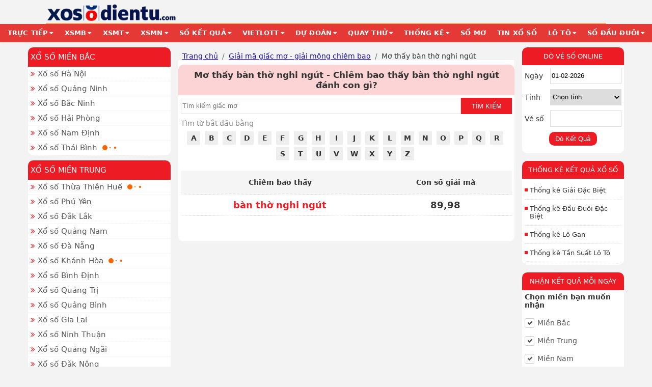

--- FILE ---
content_type: text/html; charset=utf-8
request_url: https://xosodientu.com/mo-thay-ban-tho-nghi-ngut-s67.html
body_size: 18973
content:
<!DOCTYPE html><html lang="vi" itemscope itemtype="https://schema.org/WebPage"><head> <meta charset="utf-8"> <meta http-equiv="X-UA-Compatible" content="IE=edge"> <meta name="viewport" content="width=device-width, initial-scale=1"> <meta name="google-site-verification" content="8o3nwv2IPMqdEag8aeZ4QbUmob_whKDA1jIRm4sxauk" /> <link rel="canonical" href="https://xosodientu.com/mo-thay-ban-tho-nghi-ngut-s67.html" /> <title>Mơ thấy bàn thờ nghi ngút - Chiêm bao thấy bàn thờ nghi ngút nên đánh con gì? Đánh con 89,98</title> <meta name="robots" content="index,follow"> <meta name="description" content="Nằm mơ thấy bàn thờ nghi ngút hoặc chiêm bao thấy bàn thờ nghi ngút thì nên đánh con gì? câu trả lời sau khi giải mộng chiêm bao đó là bạn nên đánh con số 89,98"> <link rel="preload" href="https://xosodientu.com/cdn/assets/app/fonts/xosodientu.woff2" as="font" type="font/woff2" crossorigin> <link rel="shortcut icon" type="image/png" href="https://xosodientu.com/favicon.png"/> <meta property="og:title" content="Mơ thấy bàn thờ nghi ngút - Chiêm bao thấy bàn thờ nghi ngút nên đánh con gì? Đánh con 89,98"> <meta property="og:description" content="Nằm mơ thấy bàn thờ nghi ngút hoặc chiêm bao thấy bàn thờ nghi ngút thì nên đánh con gì? câu trả lời sau khi giải mộng chiêm bao đó là bạn nên đánh con số 89,98"> <meta property="og:url" content="https://xosodientu.com/mo-thay-ban-tho-nghi-ngut-s67.html"> <meta property="og:image" content="https://xosodientu.com/cdn/medias/trang-chu.jpg"> <meta property="og:site_name" content="Xổ Số Điện Tử"> <meta property="og:locale" content="vi_VN"> <meta property="og:type" content="website"> <meta property="fb:pages" content=""> <meta name="twitter:card" content="summary_large_image"> <meta name="twitter:title" content="Mơ thấy bàn thờ nghi ngút - Chiêm bao thấy bàn thờ nghi ngút nên đánh con gì? Đánh con 89,98"> <meta name="twitter:description" content="Nằm mơ thấy bàn thờ nghi ngút hoặc chiêm bao thấy bàn thờ nghi ngút thì nên đánh con gì? câu trả lời sau khi giải mộng chiêm bao đó là bạn nên đánh con số 89,98"> <meta name="twitter:image" content="https://xosodientu.com/cdn/medias/trang-chu.jpg"> <style>@font-face{font-display:swap;font-family:'xosodientu';src:url(https://xosodientu.com/cdn/assets/app/fonts/xosodientu.eot);src:url(https://xosodientu.com/cdn/assets/app/fonts/xosodientu.eot) format('embedded-opentype'),url(https://xosodientu.com/cdn/assets/app/fonts/xosodientu.woff2) format('woff2'),url(https://xosodientu.com/cdn/assets/app/fonts/xosodientu.woff) format('woff'),url(https://xosodientu.com/cdn/assets/app/fonts/xosodientu.ttf) format('truetype'),url(https://xosodientu.com/cdn/assets/app/fonts/xosodientu.svg) format('svg');}@font-face{font-family:'FontAwesome';src:url(https://xosodientu.com/cdn/assets/desktop/fonts/fontawesome-webfont.eot);src:url(https://xosodientu.com/cdn/assets/desktop/fonts/fontawesome-webfont.eot) format('embedded-opentype'),url(https://xosodientu.com/cdn/assets/desktop/fonts/fontawesome-webfont.woff2) format('woff2'),url(https://xosodientu.com/cdn/assets/desktop/fonts/fontawesome-webfont.woff) format('woff'),url(https://xosodientu.com/cdn/assets/desktop/fonts/fontawesome-webfont.ttf) format('truetype'),url(https://xosodientu.com/cdn/assets/desktop/fonts/fontawesome-webfont.svg) format('svg');}@import url('https://fonts.googleapis.com/css?family=Roboto+Condensed:400,400i,700&subset=vietnamese');html, body, div, span, applet, object, iframe,h1, h2, h3, h4, h5, h6, p, blockquote, pre,a, abbr, acronym, address, big, cite, code,del, dfn, em, img, ins, kbd, q, s, samp,small, strike, strong, sub, sup, tt, var,b, u, i, center,dl, dt, dd, ol, ul, li,fieldset, form, label, legend,table, caption, tbody, tfoot, thead, tr, th, td,article, aside, canvas, details, embed,figure, figcaption, footer, header, hgroup,menu, nav, output, ruby, section, summary,time, mark, audio, video { margin: 0; padding: 0; border: 0; font-size: 100%; font: inherit; vertical-align: baseline;}div,p,h1,h2,h3,h4,h5,h6,input,select{box-sizing: border-box;-webkit-box-sizing: border-box;-moz-box-sizing: border-box;}article, aside, details, figcaption, figure,footer, header, hgroup, menu, nav, section { display: block;}ol, ul { list-style: none;}blockquote, q { quotes: none;}blockquote:before, blockquote:after,q:before, q:after { content: "";}table { border-collapse: collapse; border-spacing: 0;}body { font-family: system-ui , -apple-system, Arial,"Roboto Condensed","Helvetica Neue",Helvetica,sans-serif; font-size: 14px; font-weight: 400; color: #333; background: #eee;}a { color: #ed1c24; text-decoration: none;}strong, b { font-weight: 700;}i, em { font-style: italic;}sup{vertical-align: super;font-size: 0.8em;}img { max-width: 100%; height: auto; margin:0;}.fa{display:inline-block;font:normal normal normal 14px/1 FontAwesome;font-size:inherit;text-rendering:auto;-webkit-font-smoothing:antialiased;-moz-osx-font-smoothing:grayscale}.clearfix:after { content: ""; display: table; clear: both;}.o5{opacity:0.5;}.container {width: 1170px;margin: auto;}#header{background: #fff;}#header .taskbar{font-size: 14px;padding: 5px;font-weight:bold;float:right;font-size: 1.2em;}#header .top-header{}#header .logo{float:left;}#header .logo img{width:auto;margin: 10px 0;}#header .top-header .ads{float:right;margin-top: 5px;}#header .main-nav{background: #ed1c24;}#header .main-nav li{float:left;position: relative;}#header .main-nav li a{color: #fff;padding: 10px 15px;display:block;font-weight:bold;text-transform: uppercase;}#header .main-nav li ul{z-index:99;display:none;position: absolute;width: 250px;top:100%;left:0;border: 1px solid #ed1c24;box-shadow: 3px 3px 0 rgba(0,0,0,0.1);background: #fff;}#header .main-nav li:last-child ul{left:auto;right:0;}#header .main-nav li:hover>a{}#header .main-nav li:hover ul{display:block;}#header .main-nav li ul li{border-bottom: 1px dotted #eee;float:none;}#header .main-nav li ul li a{color: #555;text-transform: none;}#header .main-nav li ul li:hover>a{background:none; color: #ed1c24}.mainContainer{margin-top: 10px;}.col-left{width:280px;margin-right: 15px;float:left;}.col-center{display:inline-block;width:660px;}.col-right{width:200px;float:right;}.ads{text-align:center;margin: 10px 0;}.side-block{margin-bottom: 15px;}.side-block .side-header{background: #ed1c24;color: #fff;text-transform: uppercase;padding: 10px;text-align:center;font-size: 13px;}.side-block .side-body{background: #fff;padding: 5px;}.result-table-single{display:table;border-top:1px solid #ddd;border-left:1px solid #ddd;width:100%;}.result-table-single .result-row{display:table-row;}.result-table-single .result-row:nth-of-type(2n){background: #eee;}.result-table-single .result-row>div{display:table-cell;border-right:1px solid #ddd;border-bottom: 1px solid #ddd;text-align:center;}.result-table-single .result-row .result-label{width: 100px;padding: 8px;}.result-table-single .result-row .result-numbers{font-size: 24px;font-weight:bold;}.result-table-single .result-row .result-numbers .number{padding: 0px;height:42px;line-height: 42px;}.result-table-single .result-row .result-numbers.num-gdb,.result-table-single .result-row .result-numbers.num-g8,.result-table-single .result-row .result-label.lb-gdb,.result-table-single .result-row .result-label.lb-g8{color:red;}.result-table-single .result-row .result-numbers.num-gdb{font-size: 32px;height:auto;padding: 10px 0;}.result-table-single .result-row .result-numbers.count-2 .number{width:50%;display:inline-block;border-right:1px solid #ddd;}.result-table-single .result-row .result-numbers.count-2 .number:last-child{border-right:none;}.result-table-single .result-row .result-numbers.count-6 .number{width:33.333334%;display:inline-block;border-bottom:1px solid #ddd;border-right:1px solid #ddd;}.result-table-single .result-row .result-numbers.count-6 .number:nth-of-type(3n){border-right:none;}.result-table-single .result-row .result-numbers.count-6 .number:nth-of-type(4),.result-table-single .result-row .result-numbers.count-6 .number:nth-of-type(5),.result-table-single .result-row .result-numbers.count-6 .number:nth-of-type(6){border-bottom:none;}.result-table-single .result-row .result-numbers.count-3 .number{width:33.333334%;display:inline-block;border-right: 1px solid #ddd;}.result-table-single .result-row .result-numbers.count-3 .number:last-child{border-right: none;}.result-table-single .result-row .result-numbers.count-4 .number{width:25%;display:inline-block;border-right: 1px solid #ddd;}.result-table-single .result-row .result-numbers.count-4 .number:last-child{border-right: none;}.result-table-single .result-row .result-numbers.count-7 .number:nth-of-type(1),.result-table-single .result-row .result-numbers.count-7 .number:nth-of-type(2),.result-table-single .result-row .result-numbers.count-7 .number:nth-of-type(3),.result-table-single .result-row .result-numbers.count-7 .number:nth-of-type(4){display:inline-block;width:25%;border-right:1px solid #ddd;border-bottom: 1px solid #ddd;}.result-table-single .result-row .result-numbers.count-7 .number:nth-of-type(5),.result-table-single .result-row .result-numbers.count-7 .number:nth-of-type(6),.result-table-single .result-row .result-numbers.count-7 .number:nth-of-type(7){width:33.333334%;display:inline-block;border-right:1px solid #ddd;}.result-table-single .result-row .result-numbers.count-7 .number:nth-of-type(4),.result-table-single .result-row .result-numbers.count-7 .number:nth-of-type(7){border-right:none;}.result-table-multiple{display:table;border-top: 1px solid #ddd;border-left: 1px solid #ddd; width:100%;}.result-table-multiple .result-col{display:table-cell;text-align:center;}.result-table-multiple.col-4 .result-col{width:22.5%;}.result-table-multiple.col-4 .result-col:nth-of-type(1){width:32.5%;}.result-table-multiple.col-3 .result-col{width:30%;}.result-table-multiple.col-3 .result-col:nth-of-type(1){width:40%;}.result-table-multiple.col-2 .result-col{width:45%;}.result-table-multiple.col-2 .result-col:nth-of-type(1){width:55%;}.result-table-multiple .result-col h4{padding: 8px;border-right: 1px solid #ddd;border-bottom: 1px solid #ddd;}.result-table-multiple .result-col h4 a{display:block;font-weight:bold;font-size: 1.2em;margin-bottom: 5px;text-decoration: underline;color: #333;}.result-table-multiple .result-col h4 span{text-transform: uppercase;}.result-table-multiple .result-col .result-row{display:table;width:100%;}.result-table-multiple .result-col .result-row:nth-of-type(2n){background: #eee;}.result-table-multiple .result-col .result-row>div{display:table-cell;border-right: 1px solid #ddd;border-bottom: 1px solid #ddd;}.result-table-multiple .result-col .result-row>.result-label{display:none;}.result-table-multiple.col-4 .result-col:nth-of-type(1) .result-row>.result-label{display:table-cell;width:30.7%;}.result-table-multiple.col-4 .result-col:nth-of-type(1) h4{padding-left: 30.7%;}.result-table-multiple.col-3 .result-col:nth-of-type(1) .result-row>.result-label{display:table-cell;width:25%;}.result-table-multiple.col-3 .result-col:nth-of-type(1) h4{padding-left: 25%;}.result-table-multiple.col-2 .result-col:nth-of-type(1) .result-row>.result-label{display:table-cell;width:18%;}.result-table-multiple.col-2 .result-col:nth-of-type(1) h4{padding-left: 18%;}.result-table-multiple .result-numbers{font-size: 21px;font-weight:bold;}.result-table-multiple .result-numbers .number{padding:0;}.result-table-multiple .result-numbers.num-gdb,.result-table-multiple .result-numbers.num-g8,.result-table-multiple .result-label.lb-gdb,.result-table-multiple .result-label.lb-g8{color:red;}.result-table-multiple .result-row .result-numbers.num-gdb,.result-table-multiple .result-row .result-numbers.num-g8{font-size: 24px;height:auto;padding: 10px 0;}.result-options{padding: 8px;background: #fdd4d5;}.result-row .result-numbers .number{height:28px;line-height:28px;}/* .result-row .result-numbers .number .num-opening{width: 21px;height: 21px;position: relative;display: inline-block;margin: 0 0.5px;font-style: normal;} *//* .result-row .result-numbers .number.ongoing .num-opening{box-shadow: 2px 2px 6px rgba(255,255,255,0.5) inset;background: #ed1c24;border-radius: 50%;} *//* .result-row .result-numbers .number.ongoing .num-opening:after{content:"";position: absolute;width:100%;height:100%;top:0;left:0;box-shadow: 1px 1px 1px rgba(0,0,0,0.1);border-radius: 50%;} *//* .result-row .result-numbers .number.ongoing .num-opening:before{content:""; -webkit-animation: opening 1s linear infinite; -o-animation: opening 1s linear infinite; animation: opening 1s linear infinite;position: absolute;font-weight:bold;color:#fff;font-size: 12px;width:100%;height:100%;top:0;left:0;z-index:1;text-align:center;line-height:23px;} */ .result-row .result-numbers .number .num-opening{width: 21px;height: 21px;position: relative;display: inline-block;margin: 0 ;font-style: normal;} .result-row .result-numbers .number.ongoing .num-opening { width: 28px; height: 28px; background-image: url('/cdn/assets/spin.gif'); /* Đường dẫn ảnh GIF */ background-size: cover; background-repeat: no-repeat; border-radius: 50%; box-shadow: 2px 2px 6px rgba(255,255,255,0.5) inset; position: relative; vertical-align: middle; margin-bottom: 4px;}.result-row .result-numbers .number.pre-open{position: relative;text-align:center;}.result-row .result-numbers .number.pre-open i{display:none;}.result-row .result-numbers .number.pre-open:before{ font-family: 'xosodientu'; content: "\e838"; -webkit-animation: fa-spin 2s infinite linear; -o-animation: fa-spin 2s infinite linear; animation: fa-spin 2s infinite linear; /* content:"\f110"; font-family: FontAwesome; */ text-align:center; width:20px; height:20px; font-weight: normal; background: #fff; display:inline-block; border-radius: 50%; line-height:20px; font-size: 16px; /* -webkit-animation: pre_open 1s linear infinite; */ /* -o-animation: pre_open 1s linear infinite; */ /* animation: pre_open 1s linear infinite; */ vertical-align: middle; margin-bottom: 2px;}.result-options .view-fullscreen{float:right;}.no-result{text-align: center; margin: 5px 0;font-size: 1.3em;}.primary-text{font-size: 2em;text-align:center;color: #ed1c24;font-weight:bold;}.primary-text>a{color: #ed1c24;}.text-center{text-align:center;}.input-group{display: table;width:100%;position: relative;}.input-group .input-holder,.input-group span{display:table-cell;height:34px;line-height: 34px;padding:0;}.input-group span{width: 40px;background: #ddd;text-align:center;font-size: 12px;}.input-group input{border: 1px solid #ddd;width:100%;height: 34px;line-height: 34px;padding: 0 10px;}.dropdown-menu { position: absolute; top: 100%; left: 0; z-index: 1000; display: none; float: left; min-width: 160px; padding: 5px 0; margin: 2px 0 0; font-size: 14px; text-align: left; list-style: none; background-color: #fff; -webkit-background-clip: padding-box; background-clip: padding-box; border: 1px solid #ccc; border: 1px solid rgba(0,0,0,.15); border-radius: 4px; -webkit-box-shadow: 0 6px 12px rgba(0,0,0,.175); box-shadow: 0 6px 12px rgba(0,0,0,.175);}.table-condensed>tbody>tr>td, .table-condensed>tbody>tr>th, .table-condensed>tfoot>tr>td, .table-condensed>tfoot>tr>th, .table-condensed>thead>tr>td, .table-condensed>thead>tr>th { padding: 5px;}.jackpot-result{margin-bottom: 15px;border-bottom: 1px solid #ddd;padding-bottom: 5px;}.jackpot-result h3{padding: 8px 15px;text-transform: uppercase;font-size: 1.2em;}.jackpot-result .jackpot-nums{padding: 10px 15px;text-align:center;}.jackpot-result .jackpot-nums:after{content:"";display:table;clear:both;}.jackpot-result .jackpot-nums .num{font-weight: 600;display:inline-block;width:60px;height:60px;margin-right: 20px;border-radius: 60%;text-align:center;line-height: 60px;font-size: 28px;color:#fff;margin-bottom: 15px; background-color: #ed1c24; background-image: -webkit-linear-gradient(-315deg,#ed1c24 0,#ed1c24 50%,#d52b1e 51%,#d52b1e 100%); background-image: linear-gradient(45deg,#ed1c24 0,#ed1c24 50%,#d52b1e 51%,#d52b1e 100%); border: 2px solid #ed1c24!important;position: relative;}.jackpot-result.live-result .jackpot-nums .num{float:left;}.jackpot-result.jp48 .jackpot-nums .num:nth-of-type(1),.jackpot-result.jp48 .jackpot-nums .num:nth-of-type(3),.jackpot-result.jp49 .jackpot-nums .num{margin-right: 40px;}.jackpot-result.jp52 .jackpot-nums .num:last-child{position: relative; background-color: #0094b3; background-image: -webkit-linear-gradient(-315deg,#0094b3 0,#0094b3 50%,#01839e 51%,#01839e 100%); background-image: linear-gradient(45deg,#0094b3 0,#0094b3 50%,#01839e 51%,#01839e 100%); border: 2px solid #0094b3!important;margin-right:0;float:right;}.jackpot-result.jp52 .jackpot-nums .num:last-child:before{content:"";position: absolute;border-radius: 50%;width:64px;height:64px;border: 2px solid #0094b3;top:-6px;left:-6px;}.jackpot-result.jp51 .jackpot-nums .num{height: 40px;line-height: 40px;width:auto;background:#ed1c24;border-radius: 20px;padding-right: 20px;padding-left: 60px;position: relative;margin: 0 15px 15px 15px;}.jackpot-result.jp51 .jackpot-nums .num:before{width: 32px;height:32px;border: 2px solid #fff;position: absolute;content:"";left:0;top:0;border-radius: 50%;text-align:center;line-height: 32px;}.jackpot-result.jp51 .jackpot-nums .num:nth-of-type(1):before{content:"A";font-size: 21px;}.jackpot-result.jp51 .jackpot-nums .num:nth-of-type(2):before{content:"B";font-size: 21px;}.jackpot-result.jp51 .jackpot-nums .num:nth-of-type(3):before{content:"C";font-size: 21px;}.jackpot-result.jp51 .jackpot-nums .num:nth-of-type(4):before{content:"D";font-size: 21px;}.jackpot-result.jp51 .jackpot-nums .num:nth-of-type(5):before{content:"E";font-size: 21px;}.jackpot-result.jp51 .jackpot-nums .num:nth-of-type(6):before{content:"F";font-size: 21px;}.jackpot-result .jackpot-nums .num .jp-num:before{content:"0";color: transparent;font-style: normal;}.jackpot-result .jackpot-nums .num.num-waiting:after{ position: absolute;content:"";top:0;right:0;bottom:0;left:0;background: rgba(255,255,255,0.5);border-radius: 50%; -webkit-animation: jackpot_waiting 1s linear infinite; -o-animation: jackpot_waiting 1s linear infinite; animation: jackpot_waiting 1s linear infinite;}.jackpot-result .jackpot-nums .num.num-opening .jp-num:before{content:"0";color: #fff; -webkit-animation: opening 1s linear infinite; -o-animation: opening 1s linear infinite; animation: opening 1s linear infinite;}.jackpot-result .jackpot-nums .num.num-opening .jp-num:nth-of-type(2):before{ -webkit-animation: opening 1s linear infinite 0.2s; -o-animation: opening 1s linear infinite 0.2s; animation: opening 1s linear infinite 0.2s;}.jackpot-result .jackpot-nums .num.num-opening .jp-num:nth-of-type(3):before{ -webkit-animation: opening 1s linear infinite 0.5s; -o-animation: opening 1s linear infinite 0.5s; animation: opening 1s linear infinite 0.5s;}.jackpot-result .jackpot-nums .num.num-opening .jp-num:nth-of-type(4):before{ -webkit-animation: opening 1s linear infinite 0.3s; -o-animation: opening 1s linear infinite 0.3s; animation: opening 1s linear infinite 0.3s;}.winner-tbl{width:100%;font-size: 16px;}.winner-tbl td{padding:10px;text-align: right;}.winner-tbl thead td{background: #f5f5f5;}.winner-tbl tbody tr:nth-of-type(2n) td{background: #f5f5f5;}.winner-tbl td:nth-of-type(1){text-align: left;}.winner-tbl.w51 td:nth-of-type(2){text-align:center;}.winner-tbl.w51 td:nth-of-type(2) span{margin-right:10px;height: 20px;line-height:20px;border-radius:12px;background: #ed1c24;color:#fff;display:inline-block;padding: 0 6px;}.winner-tbl.w51 td:nth-of-type(2) span:last-child{margin-right:0;}.winner-tbl.w52 tbody td i,.winner-tbl.w53 tbody td i{width: 18px;height: 18px;border-radius: 50%;background:#ed1c24;margin-left: 5px;display:inline-block; -webkit-box-sizing: border-box; -moz-box-sizing: border-box; box-sizing: border-box;}.winner-tbl.w52 tbody tr:nth-of-type(1) td:nth-of-type(1),.winner-tbl.w52 tbody tr:nth-of-type(2) td:nth-of-type(1),.winner-tbl.w53 tbody tr:nth-of-type(1) td:nth-of-type(1){color:#ed1c24;}.winner-tbl.w52 tbody tr:nth-of-type(2) td i:last-child{margin-left: 12px;position: relative;background: none;border: 2px solid #0094b3;}.winner-tbl.w52 tbody tr:nth-of-type(2) td i:last-child:before{position: absolute;content:"";height: 18px;width:1px;background: #888;left: -8px;top:-2px;}hr { margin-top: 20px; margin-bottom: 20px; border: 0; border-top: 1px solid #eee;}.lb-less{display:none;}.m-content{display:none;}.state-status td a span:last-child{display:none;}.result-options .view-fullscreen{display:none;}.xsContent{line-height: 1.3em;padding: 10px;}.xsContent p,.xsContent h2, .xsContent h3, .xsContent h4,.xsContent h5{margin-bottom: 8px;}.xsContent h2{font-size: 1.5em;font-weight:bold;margin-bottom: 15px;}.xsContent h3{font-size: 1.2em;font-weight:bold;}.xsContent h4{font-size: 1.1em;font-weight:bold;}.xsContent ul{margin:10px 0 5px 20px;list-style: square;}.xsContent ul li{margin-bottom: 8px;}.xsContent table{width:100%;margin: 10px 0;border-top: 1px solid #ddd;border-right:1px solid #ddd;}.xsContent table td,.xsContent table th{border-bottom: 1px solid #ddd;border-left: 1px solid #ddd;padding: 8px;}.xsContent table thead th{background: #f5f5f5;font-weight:bold;}.form-group-inline{margin-bottom: 15px;}.form-group-inline:after{content:"";display:table;clear:both;}.form-group-inline>label{font-weight: bold;float:left;width: 25%;line-height: 34px;}.form-group-inline select{height:34px;line-height: 34px;width:75%;border: 1px solid #ddd; border-radius: 3px;float:left;}.form-group-inline .input-group{width:75%;}.form-group-inline .group-fields{width:75%;float:left;}.form-group-inline .group-fields .radio{margin: 5px 15px 5px 0;}.text-right{text-align:right;}.btn{padding: 8px 12px;border-radius: 3px;color:#fff;background: #e80c59;border: none;cursor: pointer;}.center-block .links{padding: 5px;line-height: 1.3em;margin-left: 20px;list-style: square;font-size: 15px;}.center-block .links li{margin: 10px 0;}.center-block .links li a{text-decoration: underline;}.datepicker table tr td{font-weight:bold;color: #ed1c24;}.datepicker table tr td.old, .datepicker table tr td.new{color: #ed1c24 !important;opacity:0.5}.datepicker table tr td.disabled{font-weight:normal;color:#ddd !important;}.compare-online:after{clear:both;content:"";display:table;}.compare-online .form-group{margin-bottom: 10px;}.compare-online .form-group label{float:left;width:40px;line-height: 32px;}.compare-online .form-group>div{margin-left: 50px;}.compare-online .form-group>div input,.compare-online .form-group>div select{height: 32px;line-height: 32px;width:100%;border:1px solid #ddd;}.compare-online .form-group:last-child,.sub-form .form-group:last-child{text-align:center;}.compare-online .form-group button,.sub-form .form-group button{padding: 6px 12px;background: #ed1c24;color:#fff;border:none;cursor: pointer;}.result-body{border-top: 1px solid #ddd;border-right:1px solid #ddd;background:#fff;display:table;width:100%;}.result-body .result-row{display:table-row;}.result-body .result-row.head-row{font-weight:bold;}.result-body .result-row.head-row .numbers{padding: 10px;}.result-body .result-row:nth-of-type(2n){background:#f5f5f5;}.result-body.result-single .result-row label{width:100px;padding: 10px;vertical-align: middle;display:table-cell;}.result-body.c2 .result-row label{width:60px;padding: 10px;vertical-align: middle;display:table-cell;text-align:center;}.result-body.c3 .result-row label{width:40px;padding: 10px;vertical-align: middle;display:table-cell;text-align:center;}.result-body.c4 .result-row label{width:36px;padding: 10px;vertical-align: middle;display:table-cell;text-align:center;}.result-body .result-row label.lb-0,.result-body .result-row label.lb-8{color:#DE1219;}.result-body .result-row .numbers{text-align:center;vertical-align: middle;display:table-cell;border-left: 1px solid #ddd;}.result-body.result-single .result-row .numbers span{display:inline-block;font-weight:bold;font-size:1.3em;padding: 9px;}.result-body.c4 .result-row .numbers span{padding:9px 0;}.result-body.result-multiple .result-row .numbers span{display:block;font-weight:bold;font-size: 1.1em;padding: 9px;}.result-body .result-row .numbers span[data-number=""]:before{font-family: 'xosodientu';content:"\e838"; -webkit-animation: fa-spin 2s infinite linear; -o-animation: fa-spin 2s infinite linear; animation: fa-spin 2s infinite linear;display:inline-block;}.result-body.result-single .result-row .numbers.gdb{font-size: 1.6em;color:#DE1219;}.result-body.result-multiple .result-row .numbers.gdb,.result-body .result-row .numbers.g8{font-size: 1.2em;color:#DE1219;}.result-body.c4 .result-row .numbers.gdb{font-size: 1em;}.result-block .result-footer{padding: 10px;background: #eee;}.taskbar { font-size: 13px; font-weight: bold; background: #fff; width: 100%; padding: 5px 0; border-bottom: 1px solid #ddd; }.result-block .result-header { padding: 5px 10px; background: #DE1219; color: #fff; font-size: 13px; text-align: center;}.result-header h3, .result-header h2, .result-header h1 { font-size: 1.2em; font-weight: bold;}@media only screen and (max-width:1200px){ .container{width:960px;} .col-left{width:240px;margin-right: 10px;} .col-center{width:500px;} #header .main-nav li a{padding: 10px;} .result-table-multiple .lb-less{display:inline;text-transform: uppercase;} .result-table-multiple .lb-full{display:none;}}@media only screen and (max-width:992px){ .container{width:720px;} #header .logo{float:none;text-align:center;} #header .logo img{height: 40px;width:auto;} .col-left,.col-center,.col-right{width:100%;margin:0;} #header .main-nav{text-align:center;} #header .main-nav li{display:inline-block;float:none;}}@media only screen and (max-width:768px){ .container{width:540px;} .m-content{display:block;background: #ed1c24;height:36px;} .m-content .links{float:left;} .m-content #toggle-menu{float:right;width:36px;height: 36px;text-align:center;line-height: 36px;color: #fff;background: rgba(0,0,0,0.1);} #header .main-nav{background: transparent;} #header .main-nav .nav{display:none;} #header .main-nav .open .nav{display:block;background: #fff;} #header .main-nav .nav li{display:block;border-bottom: 1px solid #eee;} #header .main-nav .nav li a{color: #333;text-align:left;} #header .main-nav .nav li.has-sub a{margin-right:35px;} #header .main-nav .nav li.has-sub>a.tg-menu{width:50px;height:35px;text-align:right;line-height:35px;position: absolute;right:0;top:0;padding:0;padding-right:10px;margin-right:0;} #header .main-nav .nav li ul{display:none;position: static;border:none;width:auto;box-shadow: none;margin-left: 15px;} #header .main-nav .nav li.open ul{display:block;} #header .main-nav .nav li ul li:last-child{border-bottom: none;} #header .main-nav .nav li ul li a{font-weight: normal;} #footer .footer-col{width: 50%;} #footer .footer-col:nth-of-type(3){clear:both;}}@media only screen and (max-width:576px){ body{font-size: 15px;} .container{width:auto;overflow: hidden;} #header .logo img{height:40px;} #header .top-header .ads{display:none;} #header .main-nav li a{font-size: 13px;} .state-status td h4 a{font-size: 14px !important;} .result-table-single .result-row .result-numbers.count-2 .number, .result-table-single .result-row .result-numbers.count-3 .number, .result-table-single .result-row .result-numbers.count-4 .number, .result-table-single .result-row .result-numbers.count-5 .number, .result-table-single .result-row .result-numbers.count-6 .number, .result-table-single .result-row .result-numbers.count-7 .number{width: 50% !important;border-right:none !important;;border-bottom: none !important;;} .result-table-multiple .result-col .result-row>.result-label{width:36px !important;} .result-row .result-numbers .number.ongoing .num-opening{width: 12px;} .result-row .result-numbers .number.pre-open .num-opening{display:none;} .result-row .result-numbers .number.pre-open .num-opening:first-child{display:inline-block;width: 21px;} .winner-tbl thead{display:none;} .winner-tbl tbody tr{display:block;border-bottom: 1px dotted #ddd;} .winner-tbl tbody tr:after{content:"";display:table;clear:both;} .winner-tbl tbody tr td{background:none !important; -webkit-box-sizing: border-box; -moz-box-sizing: border-box; box-sizing: border-box;} .winner-tbl tbody tr td:nth-of-type(1),.winner-tbl tbody tr td:nth-of-type(2){display:inline-block;} .winner-tbl tbody tr td:nth-of-type(1){float:left;} .winner-tbl tbody tr td:nth-of-type(2){float:right;font-weight:bold;} .winner-tbl tbody tr td:nth-of-type(3){clear:both;} .winner-tbl tbody tr td:nth-of-type(3),.winner-tbl tbody tr td:nth-of-type(4){display:block;width:50%;float:left;font-weight:bold;text-align:left;} .winner-tbl tbody tr td:nth-of-type(3):before{content:"Số lượng giải";font-size: 11px;color: #aaa;display:block;font-weight: normal;margin-bottom: 4px;} .winner-tbl tbody tr td:nth-of-type(4):before{content:"Giá trị giải";font-size: 11px;color: #aaa;display:block;font-weight: normal;} .jackpot-result .jackpot-nums .num{width:46px;height:46px;line-height: 46px;} .jackpot-result.jp52 .jackpot-nums .num:last-child:before{width:50px;height:50px;} .jackpot-result.jp51 .jackpot-nums .num{padding-left:40px;padding-right:10px;margin: 0 5px 15px 5px;} .jackpot-result.jp49 .jackpot-nums .num{margin-right: 20px;} .tkdd>table{width:100% !important;float:none !important;} .tkdau tr td:first-child, .tkduoi tr td:last-child{width:40px !important;} .table-tk{overflow-x: scroll !important;} .left-first{width: 50px !important;} .left-first>div:first-child:before{border-left: 50px solid #ccc !important;} .left-first>div>p{width: 50px !important;} .tk-holder{padding-left: 50px !important;} #footer .footer-col{width: 100%;float:none;}}@media only screen and (max-width:320px){ .result-table-multiple .result-numbers{font-size: 17px;} .result-table-multiple .result-row .result-numbers.num-gdb, .result-table-multiple .result-row .result-numbers.num-g8{font-size:19px;}}.state-block,.center-block{border-radius:10px}.state-block .state-parent,.side-block .side-header,.center-block .block-header,.result-block .result-header{border-radius:10px 10px 0px 0px}.side-block .side-body,.result-block .result-body{border-radius:0px 0px 10px 10px}.compare-online .form-group button, .sub-form .form-group button{border-radius: 10px;} .breadcrumb { list-style: none; padding: 0; margin: 9px 0; display: flex; flex-wrap: wrap; font-size: 14px; } .breadcrumb li { display: inline-flex; align-items: center; } .breadcrumb li + li::before { content: "/"; margin: 0 8px; color: #666; font-weight: normal; } .breadcrumb a { text-decoration: underline; color: #1a0dab; font-weight: normal; } .breadcrumb a:hover { color: #d10000; } .breadcrumb li:last-child { color: #333; font-weight: normal; }.state-description{padding: 15px;font-size: 15px;line-height: 1.5em;}.state-description>div{font-weight: bold;}.state-description ul{}.state-description ul li{margin: 5px 0;position: relative;padding-left: 20px;}.state-description ul li:before{position: absolute;left:0;top:0;font-family: 'FontAwesome';content:"\f054";color: #ed1c24;}.state-description ul li a{color: #777;}.state-description .todayLink{font-weight: bold;display:block;margin-top: 20px;}.state-block{margin-bottom: 10px;background:#fff;}.state-block .state-parent{padding: 10px 5px;background: #ed1c24;font-weight:bold;text-transform: uppercase;font-size: 1.1em;}.state-block .state-parent a{color: #fff;}.state-block .state-child{padding: 5px;border-bottom: 1px dotted #eee;}.state-block .state-child a{color:#555;font-weight:bold;}.state-block .state-child a:before{content:"\f101";font-family: 'FontAwesome';margin-right: 5px;color: #ed1c24;font-weight: normal;}.waiting{display:inline-block;width: 10px;height:10px;margin-left: 20px;margin-right: 10px;position: relative;}.waiting:before,.waiting:after,.waiting i{ content:"";width:10px;height:10px;position: absolute;top:0;border-radius: 50%;background: #fd6502;}.waiting:before{left:-10px; -webkit-animation:waiting 1.5s linear infinite; -o-animation:waiting 1.5s linear infinite; animation: waiting 1.5s linear infinite;}.waiting i{ -webkit-animation:waiting 1.5s linear 0.5s infinite; -o-animation:waiting 1.5s linear 0.5s infinite; animation: waiting 1.5s linear 0.5s infinite;}.waiting:after{right:-10px; -webkit-animation:waiting 1.5s linear 1s infinite; -o-animation:waiting 1.5s linear 1s infinite; animation: waiting 1.5s linear 1s infinite;}.opening{margin-left:10px;overflow: hidden;display:inline-block;width:26px;height:20px;border-bottom: 2px solid #c6c6c6;position: relative;}.opening:before{height:2px;left:0;right:0;bottom:0;position: absolute;content:"";background: #c6c6c6;}.opening:after{content:"$";width:16px;height:16px;line-height:16px;text-align:center;position: absolute;font-weight:bold;color: #ffdd60;margin-left: -10px; border: 2px solid #f9d597;background: #fffadf;border-radius: 50%; -webkit-animation: money 0.5s linear infinite; -o-animation: money 0.5s linear infinite; animation: money 0.5s linear infinite;}.done:before{content:"\f058";margin-left: 8px;font-family:'FontAwesome';color: #090;}@keyframes waiting { 0% { -webkit-transform: scale(1,1); -moz-transform: scale(1,1); -ms-transform: scale(1,1); -o-transform: scale(1,1); transform: scale(1,1);} 50% {-webkit-transform: scale(0,0); -moz-transform: scale(0,0); -ms-transform: scale(0,0); -o-transform: scale(0,0); transform: scale(0,0);} 100% { -webkit-transform: scale(1,1); -moz-transform: scale(1,1); -ms-transform: scale(1,1); -o-transform: scale(1,1); transform: scale(1,1);}}@keyframes scrolling{ 0%{top:0} 10%{top:-100%} 20%{top:-200%;} 30%{top:-300%;} 40%{top:-400%;} 50%{top:-500%;} 60%{top:-600%;} 70%{top:-700%;} 80%{top:-800%;} 90%{top:-900%;} 100%{top:0;} }.date-nav{padding: 10px;background: #fff;display:table;width:100%;margin-bottom: 15px;}.date-nav a:nth-of-type(1){display:table-cell;}.date-nav>label{display:table-cell;text-align:center;color: #ed1c24;font-weight: bold;position: relative;}.date-nav>label div{display:inline-block;width:auto;margin-left: 10px;position: static;}.date-nav>label div input{border:none;position: absolute;opacity:0;top:0;right:0;bottom:0;left:0;z-index:1;}.date-nav a:last-child{display:table-cell;text-align:right;}.center-block{margin-bottom: 10px;background: #fff;}.center-block .block-header{background: #fdd4d5;text-align:center;font-weight:bold;padding: 10px;font-size: 1.2em;}.center-block:nth-of-type(3n+2) .block-header{background:#F1791C;color: #fff;}.center-block:nth-of-type(3n+2) .block-header a{color: #fff;}.center-block:nth-of-type(3n) .block-header{background:#BE167C;color: #fff;}.center-block:nth-of-type(3n) .block-header a{color: #fff;}.center-block .sub-header{padding: 5px;background: #eee;font-weight: bold;}.center-block .block-body{padding: 5px;}.center-block .block-footer{padding: 10px;}.today-state-result{width:100%;}.state-status{padding: 1px 15px;border-bottom: 1px dotted #eee;}.state-status td{padding: 5px;vertical-align: middle;font-size: 13px;}.state-status td a{font-size: 11px;color: #555;}.state-status td h4 a,.state-status td h3 a{color: #333;font-size: 13px;}.state-status td h3 a{font-weight: bold;}.state-status td h4 span,.state-status td h3 span{float:right;}.state-status.pr td h4{font-weight: bold;}.state-status.pr td{background: #ddd;}.state-status.pr td h4{text-transform: uppercase;}.state-status.pr td a{color: #000;}.state-status td:nth-of-type(1){width:170px;}.tab-days:after{clear:both;content:"";display:table;}.tab-days li{float: left;margin-right: 2px;}.tab-days li a{display:block;padding: 8px 8px;background: #fff;}.tab-days li a.active{background: #fdd4d5;font-weight:bold;}.tab-days2:after{clear:both;content:"";display:table;}.tab-days2 li{float: left;width:14.2857%;text-align:center;border-right: 1px solid #eee; -webkit-box-sizing: border-box; -moz-box-sizing: border-box; box-sizing: border-box;}.tab-days2.size1 li{width:100%;}.tab-days2.size2 li{width:50%;}.tab-days2 li:last-child{border-right: none;}.tab-days2 li a{display:block;padding: 8px 8px;background: #fff;}.tab-days2 li a.active,.tab-days2 li a:hover{background: #fdd4d5;font-weight:bold;}@media only screen and (max-width:576px){ .today-state-result tr,.today-state-result tr td{display:block; -webkit-box-sizing: border-box; -moz-box-sizing: border-box; box-sizing: border-box;} .state-status{padding: 5px 0;} .state-status td:nth-of-type(1){width: auto;} .state-status td a span:first-child{display:none;} .state-status td a span:last-child{display:inline;text-transform: uppercase;} .today-state-result tr td:nth-of-type(2),.today-state-result tr td:nth-of-type(3),.today-state-result tr td:nth-of-type(4){display:inline-block;} .today-state-result tr td:nth-of-type(2) a,.today-state-result tr td:nth-of-type(3) a,.today-state-result tr td:nth-of-type(4) a{color: #aaa;} .form-group-inline label{width:auto;float:none;display:block;} .form-group-inline select{float:none;display:block;width:100%;}}.table-somo{width:100%;margin: 15px 0;}.table-somo td{padding: 10px;font-weight: bold;border-bottom: 1px dotted #ddd;}.table-somo thead td{background: #f5f5f5;padding: 15px 10px;}.single-dream .table-somo{text-align:center;}.single-dream .table-somo tbody tr td{font-size: 1.3em;}.single-dream .table-somo tbody tr td:nth-of-type(1){color: #ed1c24;}.letters{text-align:center;}.letters label{display:block;color: #888;margin-bottom: 8px;text-align: left;}.letters a{display:inline-block;margin-right: 5px;margin-bottom: 5px;background: #eee;width:26px;height:26px;line-height: 26px;text-transform: uppercase;font-weight:bold;color: #333; -webkit-transition: all 0.5s; -moz-transition: all 0.5s; -ms-transition: all 0.5s; -o-transition: all 0.5s; transition: all 0.5s;}.letters a:hover{background: #ed1c24;color: #fff;}.search-dream{display:table;width:100%;margin-bottom: 10px;}.search-dream>div{display:table-cell;vertical-align: middle;}.search-dream>div:nth-of-type(2){width:100px;}.search-dream>div input{width:100%;height: 32px;line-height: 32px;border: 1px solid #ddd;}.search-dream>div button{height:32px;line-height:32px;border:none;background: #ed1c24;color: #fff;text-transform: uppercase;width:100%;text-align:center;}</style> <link rel="stylesheet" type="text/css" href="https://xosodientu.com/cdn/assets/desktop/css/font-awesome.min.css"><link rel="stylesheet" type="text/css" href="https://xosodientu.com/cdn/assets/desktop/css/main.css?v=1.1.0"><link rel="stylesheet" type="text/css" href="https://xosodientu.com/cdn/assets/admin/plugins/notifications/notification.css"><link rel="stylesheet" type="text/css" href="https://xosodientu.com/cdn/assets/admin/plugins/bootstrap-datepicker/dist/css/bootstrap-datepicker.min.css"><link rel="stylesheet" type="text/css" href="https://xosodientu.com/cdn/assets/admin/plugins/bootstrap-daterangepicker/daterangepicker.css"><link rel="stylesheet" type="text/css" href="https://xosodientu.com/cdn/assets/desktop/css/output.css?v=1.0.4"><link rel="stylesheet" type="text/css" href="https://xosodientu.com/cdn/assets/all/common.css?v=1.0.4"> <script type="application/ld+json"> { "@context": "https://schema.org", "@type": "Organization", "@id": "https://xosodientu.com/#organization", "name": "Xổ số điện tử", "alternateName": "XSDT", "url": "https://xosodientu.com", "logo": { "@type": "ImageObject", "url": "https://xosodientu.com/favicon.png", "width": 512, "height": 512 }, "description": "Website cung cấp kết quả, thống kê, dự đoán xổ số các miền Bắc – Trung – Nam hàng ngày chính xác và nhanh nhất.", "foundingDate": "2020", "contactPoint": [ { "@type": "ContactPoint", "telephone": "+84-943-021-021", "contactType": "customer support", "areaServed": "VN", "availableLanguage": ["Vietnamese"] } ], "address": { "@type": "PostalAddress", "streetAddress": "160/27 Lê Thúc Hoạch, Phường Tân Quý, Quận Tân Phú", "addressLocality": "TP. Hồ Chí Minh", "addressRegion": "Hồ Chí Minh", "postalCode": "700000", "addressCountry": "VN" }, "areaServed": { "@type": "Country", "name": "Vietnam" }, "sameAs": [ "https://www.facebook.com/xosodientu", "https://vn.linkedin.com/in/xosodientu", "https://www.youtube.com/@xosodientu", "https://spiderum.com/nguoi-dung/Xosodientu" ], "potentialAction": { "@type": "SearchAction", "target": { "@type": "EntryPoint", "urlTemplate": "https://xosodientu.comsearch?q={search_term_string}" }, "query-input": "required name=search_term_string" }, "knowsAbout": [ "Xổ số miền Bắc", "Xổ số miền Trung", "Xổ số miền Nam", "Thống kê xổ số", "Dự đoán xổ số", "Kết quả xổ số" ] } </script> <script type="application/ld+json">{"@context":"https://schema.org","@type":"BreadcrumbList","itemListElement":[{"@type":"ListItem","position":1,"name":"Trang chủ","item":"https://xosodientu.com"},{"@type":"ListItem","position":2,"name":"Giải mã giấc mơ - giải mộng chiêm bao","item":"https://xosodientu.com/so-mo-lo-de-so-mo-giai-mong/"},{"@type":"ListItem","position":3,"name":"Mơ thấy bàn thờ nghi ngút","item":"https://xosodientu.com/mo-thay-ban-tho-nghi-ngut-s67.html"}]}</script> <script async src="https://www.googletagmanager.com/gtag/js?id=G-EDD7NJ806Y"></script> <script> window.dataLayer = window.dataLayer || []; function gtag(){dataLayer.push(arguments);} gtag('js', new Date()); gtag('config', 'G-EDD7NJ806Y'); </script> <script src="//s1.what-on.com/widget/service.js?key=sdgQhQny" async></script> <script async src="https://pagead2.googlesyndication.com/pagead/js/adsbygoogle.js?client=ca-pub-3070380603433376" crossorigin="anonymous"></script></head><body class="single-dream"> <header> <div class="header-main container-header"> <a href="https://xosodientu.com" class="logo" title="Xổ Số Điện Tử"> <img src="https://xosodientu.com/cdn/assets/mobile/images/logo_xosodientu.gif" alt="Xổ Số Điện Tử"> </a> <span></span><span></span><span></span> </button> </div> </header> <nav class="main-menu-bar"> <div class="main-menu-container"> <ul> </li> <li class="has-dropdown"> <a href="/xo-so-truc-tiep/">Trực Tiếp<i class="fa fa-caret-down"></i></a> <ul class="dropdown"> <li><a href="/truc-tiep-xsmb.html">Trực tiếp MB</a></li> <li><a href="/truc-tiep-xsmt.html">Trực Tiếp MT</a></li> <li><a href="/truc-tiep-xsmn.html">Trực Tiếp MN</a></li> </ul> </li> <li class="has-dropdown"> <a href="/xsmb/">XSMB <i class="fa fa-caret-down"></i></a> <ul class="dropdown"> <li><a href="/xsmb-thu-2.html">XSMB Thứ 2</a></li> <li><a href="/xsmb-thu-3.html">XSMB Thứ 3</a></li> <li><a href="/xsmb-thu-4.html">XSMB Thứ 4</a></li> <li><a href="/xsmb-thu-5.html">XSMB Thứ 5</a></li> <li><a href="/xsmb-thu-6.html">XSMB Thứ 6</a></li> <li><a href="/xsmb-thu-7.html">XSMB Thứ 7</a></li> <li><a href="/xsmb-chu-nhat.html">XSMB Chủ Nhật</a></li> </ul> </li> <li class="has-dropdown"> <a href="/xsmt/">XSMT <i class="fa fa-caret-down"></i></a> <ul class="dropdown"> <li><a href="/xsmt-thu-2.html">XSMT Thứ 2</a></li> <li><a href="/xsmt-thu-3.html">XSMT Thứ 3</a></li> <li><a href="/xsmt-thu-4.html">XSMT Thứ 4</a></li> <li><a href="/xsmt-thu-5.html">XSMT Thứ 5</a></li> <li><a href="/xsmt-thu-6.html">XSMT Thứ 6</a></li> <li><a href="/xsmt-thu-7.html">XSMT Thứ 7</a></li> <li><a href="/xsmt-chu-nhat.html">XSMT Chủ Nhật</a></li> </ul> </li> <li class="has-dropdown"> <a href="/xsmn/">XSMN <i class="fa fa-caret-down"></i></a> <ul class="dropdown"> <li><a href="/xsmn-thu-2.html">XSMN Thứ 2</a></li> <li><a href="/xsmn-thu-3.html">XSMN Thứ 3</a></li> <li><a href="/xsmn-thu-4.html">XSMN Thứ 4</a></li> <li><a href="/xsmn-thu-5.html">XSMN Thứ 5</a></li> <li><a href="/xsmn-thu-6.html">XSMN Thứ 6</a></li> <li><a href="/xsmn-thu-7.html">XSMN Thứ 7</a></li> <li><a href="/xsmn-chu-nhat.html">XSMN Chủ Nhật</a></li> </ul> </li> <li class="has-dropdown"> <a href="/ket-qua/">Số kết quả <i class="fa fa-caret-down"></i></a> <ul class="dropdown"> <li><a href="/xsmb-30-ngay.html">XSMB 30 ngày</a></li> <li><a href="/xsmt-30-ngay.html">XSMT 30 ngày</a></li> <li><a href="/xsmn-30-ngay.html">XSMN 30 ngày</a></li> </ul> </li> <li class="has-dropdown"> <a href="#">Vietlott<i class="fa fa-caret-down"></i></a> <ul class="dropdown"> <li><a href="/xo-so-max4/">Xổ Số Max4D</a></li> <li><a href="/xo-so-power/">Xổ Số Power 6/55</a></li> <li><a href="/xo-so-mega/">Xổ Số Mega 6/45</a></li> </ul> </li> <li class="has-dropdown"> <a href="/du-doan/">Dự đoán <i class="fa fa-caret-down"></i></a> <ul class="dropdown"> <li><a href="/du-doan-xsmb/">Dự đoán XSMB</a></li> <li><a href="/du-doan-xsmt/">Dự đoán XSMT</a></li> <li><a href="/du-doan-xsmn/">Dự đoán XSMN</a></li> </ul> </li> <li class="has-dropdown"> <a href="/quay-thu/">Quay thử <i class="fa fa-caret-down"></i></a> <ul class="dropdown"> <li><a href="/quay-thu-xsmb.html">Quay thử XSMB</a></li> <li><a href="/quay-thu-xsmt.html">Quay thử XSMT</a></li> <li><a href="/quay-thu-xsmn.html">Quay thử XSMN</a></li> </ul> </li> <li class="has-dropdown"> <a href="#">Thống kê <i class="fa fa-caret-down"></i></a> <ul class="dropdown"> <li><a href="/thong-ke-xsmb.html">Thống kê XSMB</a></li> <li><a href="/thong-ke-xsmt.html">Thống kê XSMT</a></li> <li><a href="/thong-ke-xsmn.html">Thống kê XSMN</a></li> </ul> </li> <li><a href="/so-mo-lo-de-so-mo-giai-mong/">Sổ mơ</a></li> <li><a href="/tin-tuc/">Tin xổ số</a></li> <li class="has-dropdown"> <a href="#">Lô tô<i class="fa fa-caret-down"></i></a> <ul class="dropdown"> <li><a href="/lo-to-mien-bac-thong-ke-lo-to-xo-so-mien-bac.html">Loto Miền Bắc</a></li> <li><a href="/lo-to-mien-trung-thong-ke-lo-to-xo-so-mien-trung.html">Loto Miền Trung</a></li> <li><a href="/lo-to-mien-nam-thong-ke-lo-to-xo-so-mien-nam.html">Loto Miền Nam</a></li> </ul> </li> <li class="has-dropdown"> <a href="#">Số đầu đuôi<i class="fa fa-caret-down"></i></a> <ul class="dropdown"> <li><a href="/so-dau-duoi-mb.html">Sớ đầu đuôi Miền Bắc</a></li> <li><a href="/so-dau-duoi-mt.html">Sớ đầu đuôi Miền Trung</a></li> <li><a href="/so-dau-duoi-mn.html">Sớ đầu đuôi Miền Nam</a></li> </ul> </li> </ul> </div> </nav> <style>body{background:#f3f3f3} .container-header,.main-menu-container,.taskbar{max-width:1100px;margin:0 auto;padding:0 18px} .header-main{background:#f3f3f3;display:flex;align-items:center;justify-content:flex-start;padding:8px 0 3px 0;border-bottom:2px solid #f6b16a;min-height:38px;gap:10px;position:relative} .logo{display:flex;align-items:center;margin-left:2px} .logo img{display:block;max-height:34px;width:auto} .menu-mobile-toggle{position:absolute;right:10px;top:50%;transform:translateY(-50%)} .main-menu-bar{background:#e53935;box-shadow:0 2px 6px rgba(0,0,0,.03);margin-bottom:10px;position:relative;z-index:10} .main-menu-bar .main-menu-container{display:flex;justify-content:center;align-items:center;position:relative;z-index:10;overflow:visible!important} .main-menu-bar ul{margin:0;padding:0;display:flex;align-items:center;list-style:none;height:36px;width:100%;justify-content:center;position:relative;z-index:10;overflow:visible!important} .main-menu-bar li{display:block;position:relative;overflow:visible!important} .main-menu-bar a{display:flex;align-items:center;color:#fff;font-weight:bold;padding:0 11px;text-decoration:none;font-size:13px;height:36px;text-transform:uppercase;letter-spacing:.2px;border-radius:3px 3px 0 0;transition:background .13s;z-index:2;white-space:nowrap} .main-menu-bar a:hover,.main-menu-bar a:focus{background:#c62828;color:#fff} .main-menu-bar i.fa-home{margin-right:4px;font-size:13px} .main-menu-bar i.fa-caret-down{margin-left:3px;font-size:13px} .has-dropdown{position:relative} .has-dropdown>.dropdown{display:none;position:absolute;left:0;top:100%;min-width:200px;background:#fff;box-shadow:0 6px 18px rgba(35,37,39,.1),0 1px 2px rgba(0,0,0,.06);z-index:9999;border:none!important;border-radius:10px!important;padding:0;margin-top:0;overflow:hidden;animation:fadeInDown .18s cubic-bezier(.54,0,.2,1)} .has-dropdown:hover>.dropdown,.has-dropdown:focus-within>.dropdown{display:block} .dropdown li,.dropdown li:first-child,.dropdown li:last-child,.dropdown a,.dropdown li:first-child a,.dropdown li:last-child a{border-radius:0!important;border:none!important;margin:0!important;box-shadow:none!important;background-clip:border-box} @keyframes fadeInDown{0%{opacity:0;transform:translateY(-6px)}100%{opacity:1;transform:translateY(0)}} .dropdown li{display:block;float:none;border-bottom:1px solid #efefef} .dropdown li:last-child{border-bottom:none} .dropdown a{color:#222!important;background:#fff!important;padding:12px 24px 12px 18px;font-size:13px;font-weight:500;text-transform:none;letter-spacing:0;height:auto;white-space:nowrap;transition:background .14s,color .11s;line-height:1.18;font-weight:bold!important} .dropdown a:hover{background:#fff3e0!important;color:#e53935!important;border:none!important} .taskbar{margin:9px auto 6px auto;text-align:center;width:100%;max-width:none!important;padding:0!important;background:#f3f3f3!important} .taskbar h1{font-size:16px;margin:0 auto;color:#222;letter-spacing:.1px;line-height:1.17;padding:0;white-space:normal;text-transform:none;background:transparent!important;display:inline-block;border-radius:0;max-width:100%;box-shadow:none!important;border:none!important} .page-title-bar,.breadcrumb-bar,.breadcrumbs,.breadcrumb,.bread,.title-bar,.block-title-bar,.block-header-bar,.header-title-block,.page-header,.page-content-header,.section-title,.title-block,.row-header,.title-main,.custom-breadcrumb,.title-content{background:#f3f3f3!important;box-shadow:none!important;border:none!important;margin-left:0!important;margin-right:auto!important;max-width:1100px!important;padding-left:8px!important;padding-right:8px!important;padding-top:0!important;padding-bottom:0!important} </style> <link rel="stylesheet" href="https://cdnjs.cloudflare.com/ajax/libs/font-awesome/4.7.0/css/font-awesome.min.css"/> <div class="mainContainer clearfix"> <div class="container"> <div class="col-left"><style>/* Bỏ hẳn phần .col-left nếu không thấy tác dụng, chỉ cần target thẳng .head-title và .head-subtitle */ .head-title a, .head-subtitle a { font-weight: 500 !important; /* giảm từ 700 xuống 500 */ font-size: 15px; color: white; }</style> <div class="state-block"> <div class="state-parent head-title"><a href="https://xosodientu.com/xsmb/" title="Xổ số Xổ số Miền Bắc">Xổ số Miền Bắc</a></div> <div class="state-child head-subtitle"><a href="https://xosodientu.com/xshn/" title="Xổ số Xổ số Hà Nội">Xổ số Hà Nội</a></div> <div class="state-child head-subtitle"><a href="https://xosodientu.com/xsqn/" title="Xổ số Xổ số Quảng Ninh">Xổ số Quảng Ninh</a></div> <div class="state-child head-subtitle"><a href="https://xosodientu.com/xsbn/" title="Xổ số Xổ số Bắc Ninh">Xổ số Bắc Ninh</a></div> <div class="state-child head-subtitle"><a href="https://xosodientu.com/xshp/" title="Xổ số Xổ số Hải Phòng">Xổ số Hải Phòng</a></div> <div class="state-child head-subtitle"><a href="https://xosodientu.com/xsnd/" title="Xổ số Xổ số Nam Định">Xổ số Nam Định</a></div> <div class="state-child head-subtitle"><a href="https://xosodientu.com/xstb/" title="Xổ số Xổ số Thái Bình">Xổ số Thái Bình</a><span class="waiting"><i></i></span></div> </div><div class="state-block"> <div class="state-parent head-title"><a href="https://xosodientu.com/xsmt/" title="Xổ số Xổ số Miền Trung">Xổ số Miền Trung</a></div> <div class="state-child head-subtitle"><a href="https://xosodientu.com/xstth/" title="Xổ số Xổ số Thừa Thiên Huế">Xổ số Thừa Thiên Huế</a><span class="waiting"><i></i></span></div> <div class="state-child head-subtitle"><a href="https://xosodientu.com/xspy/" title="Xổ số Xổ số Phú Yên">Xổ số Phú Yên</a></div> <div class="state-child head-subtitle"><a href="https://xosodientu.com/xsdlk/" title="Xổ số Xổ số Đắk Lắk">Xổ số Đắk Lắk</a></div> <div class="state-child head-subtitle"><a href="https://xosodientu.com/xsqnm/" title="Xổ số Xổ số Quảng Nam">Xổ số Quảng Nam</a></div> <div class="state-child head-subtitle"><a href="https://xosodientu.com/xsdng/" title="Xổ số Xổ số Đà Nẵng">Xổ số Đà Nẵng</a></div> <div class="state-child head-subtitle"><a href="https://xosodientu.com/xskh/" title="Xổ số Xổ số Khánh Hòa">Xổ số Khánh Hòa</a><span class="waiting"><i></i></span></div> <div class="state-child head-subtitle"><a href="https://xosodientu.com/xsbdi/" title="Xổ số Xổ số Bình Định">Xổ số Bình Định</a></div> <div class="state-child head-subtitle"><a href="https://xosodientu.com/xsqt/" title="Xổ số Xổ số Quảng Trị">Xổ số Quảng Trị</a></div> <div class="state-child head-subtitle"><a href="https://xosodientu.com/xsqb/" title="Xổ số Xổ số Quảng Bình">Xổ số Quảng Bình</a></div> <div class="state-child head-subtitle"><a href="https://xosodientu.com/xsgl/" title="Xổ số Xổ số Gia Lai">Xổ số Gia Lai</a></div> <div class="state-child head-subtitle"><a href="https://xosodientu.com/xsnt/" title="Xổ số Xổ số Ninh Thuận">Xổ số Ninh Thuận</a></div> <div class="state-child head-subtitle"><a href="https://xosodientu.com/xsqng/" title="Xổ số Xổ số Quảng Ngãi">Xổ số Quảng Ngãi</a></div> <div class="state-child head-subtitle"><a href="https://xosodientu.com/xsdno/" title="Xổ số Xổ số Đăk Nông">Xổ số Đăk Nông</a></div> <div class="state-child head-subtitle"><a href="https://xosodientu.com/xskt/" title="Xổ số Xổ số Kon Tum">Xổ số Kon Tum</a><span class="waiting"><i></i></span></div> </div><div class="state-block"> <div class="state-parent head-title"><a href="https://xosodientu.com/xsmn/" title="Xổ số Xổ số Miền Nam">Xổ số Miền Nam</a></div> <div class="state-child head-subtitle"><a href="https://xosodientu.com/xshcm/" title="Xổ số Xổ số TP Hồ Chí Minh">Xổ số TP Hồ Chí Minh</a></div> <div class="state-child head-subtitle"><a href="https://xosodientu.com/xsdt/" title="Xổ số Xổ số Đồng Tháp">Xổ số Đồng Tháp</a></div> <div class="state-child head-subtitle"><a href="https://xosodientu.com/xscm/" title="Xổ số Xổ số Cà Mau">Xổ số Cà Mau</a></div> <div class="state-child head-subtitle"><a href="https://xosodientu.com/xsbtr/" title="Xổ số Xổ số Bến Tre">Xổ số Bến Tre</a></div> <div class="state-child head-subtitle"><a href="https://xosodientu.com/xsvt/" title="Xổ số Xổ số Vũng Tàu">Xổ số Vũng Tàu</a></div> <div class="state-child head-subtitle"><a href="https://xosodientu.com/xsbl/" title="Xổ số Xổ số Bạc Liêu">Xổ số Bạc Liêu</a></div> <div class="state-child head-subtitle"><a href="https://xosodientu.com/xsdn/" title="Xổ số Xổ số Đồng Nai">Xổ số Đồng Nai</a></div> <div class="state-child head-subtitle"><a href="https://xosodientu.com/xsct/" title="Xổ số Xổ số Cần Thơ">Xổ số Cần Thơ</a></div> <div class="state-child head-subtitle"><a href="https://xosodientu.com/xsst/" title="Xổ số Xổ số Sóc Trăng">Xổ số Sóc Trăng</a></div> <div class="state-child head-subtitle"><a href="https://xosodientu.com/xstn/" title="Xổ số Xổ số Tây Ninh">Xổ số Tây Ninh</a></div> <div class="state-child head-subtitle"><a href="https://xosodientu.com/xsag/" title="Xổ số Xổ số An Giang">Xổ số An Giang</a></div> <div class="state-child head-subtitle"><a href="https://xosodientu.com/xsbth/" title="Xổ số Xổ số Bình Thuận">Xổ số Bình Thuận</a></div> <div class="state-child head-subtitle"><a href="https://xosodientu.com/xsvl/" title="Xổ số Xổ số Vĩnh Long">Xổ số Vĩnh Long</a></div> <div class="state-child head-subtitle"><a href="https://xosodientu.com/xsbd/" title="Xổ số Xổ số Bình Dương">Xổ số Bình Dương</a></div> <div class="state-child head-subtitle"><a href="https://xosodientu.com/xstv/" title="Xổ số Xổ số Trà Vinh">Xổ số Trà Vinh</a></div> <div class="state-child head-subtitle"><a href="https://xosodientu.com/xsla/" title="Xổ số Xổ số Long An">Xổ số Long An</a></div> <div class="state-child head-subtitle"><a href="https://xosodientu.com/xsbp/" title="Xổ số Xổ số Bình Phước">Xổ số Bình Phước</a></div> <div class="state-child head-subtitle"><a href="https://xosodientu.com/xshg/" title="Xổ số Xổ số Hậu Giang">Xổ số Hậu Giang</a></div> <div class="state-child head-subtitle"><a href="https://xosodientu.com/xstg/" title="Xổ số Xổ số Tiền Giang">Xổ số Tiền Giang</a><span class="waiting"><i></i></span></div> <div class="state-child head-subtitle"><a href="https://xosodientu.com/xskg/" title="Xổ số Xổ số Kiên Giang">Xổ số Kiên Giang</a><span class="waiting"><i></i></span></div> <div class="state-child head-subtitle"><a href="https://xosodientu.com/xsdl/" title="Xổ số Xổ số Đà Lạt">Xổ số Đà Lạt</a><span class="waiting"><i></i></span></div> </div><div class="state-block"> <div class="state-parent head-title"><a href="https://xosodientu.com/xo-so-dien-toan/" title="Xổ số Xổ số Điện Toán">Xổ số Điện Toán</a></div> <div class="state-child head-subtitle"><a href="https://xosodientu.com/xo-so-dien-toan-123/" title="Xổ số Xổ số điện toán 1*2*3	">Xổ số điện toán 1*2*3</a><span class="waiting"><i></i></span></div> <div class="state-child head-subtitle"><a href="https://xosodientu.com/xo-so-than-tai/" title="Xổ số Xổ số Thần Tài 4">Xổ số Thần Tài 4</a><span class="waiting"><i></i></span></div> <div class="state-child head-subtitle"><a href="https://xosodientu.com/xo-so-6x36/" title="Xổ số Xổ số điện toán 6x36">Xổ số điện toán 6x36</a></div> </div><div class="state-block"> <div class="state-parent head-title"><a href="https://xosodientu.com/xo-so-vietlott/" title="Xổ số Xổ số Vietlott">Xổ số Vietlott</a></div> <div class="state-child head-subtitle"><a href="https://xosodientu.com/xo-so-max4/" title="Xổ số Xổ số Max 4D">Xổ số Max 4D</a></div> <div class="state-child head-subtitle"><a href="https://xosodientu.com/xo-so-power/" title="Xổ số Xổ số Power 6/55">Xổ số Power 6/55</a></div> <div class="state-child head-subtitle"><a href="https://xosodientu.com/xo-so-mega/" title="Xổ số Xổ số Mega 6/45">Xổ số Mega 6/45</a><span class="waiting"><i></i></span></div> </div></div> <div class="col-center"><div class="center-block"> <nav aria-label="breadcrumb"><ol itemscope class="breadcrumb"><li><a href="https://xosodientu.com"><span>Trang chủ</span></a></li><li><a href="https://xosodientu.com/so-mo-lo-de-so-mo-giai-mong/"><span>Giải mã giấc mơ - giải mộng chiêm bao</span></a></li><li><span>Mơ thấy bàn thờ nghi ngút</span></li></ol></nav> <h1 class="block-header">Mơ thấy bàn thờ nghi ngút - Chiêm bao thấy bàn thờ nghi ngút đánh con gì?</h1> <div class="block-body"> <form method="post" class="search-dream" action="https://xosodientu.com/so-mo-lo-de-so-mo-giai-mong/"> <div><input type="text" value="" placeholder="Tìm kiếm giấc mơ" name="keyword"/></div><div><button type="submit">Tìm Kiếm</button></div> </form> <div class="letters"> <label>Tìm từ bắt đầu bằng</label> <a href="https://xosodientu.com/so-mo-lo-de-so-mo-giai-mong/bat-dau-bang-a/" title="Sổ mơ bắt đầu với từ a">a</a> <a href="https://xosodientu.com/so-mo-lo-de-so-mo-giai-mong/bat-dau-bang-b/" title="Sổ mơ bắt đầu với từ b">b</a> <a href="https://xosodientu.com/so-mo-lo-de-so-mo-giai-mong/bat-dau-bang-c/" title="Sổ mơ bắt đầu với từ c">c</a> <a href="https://xosodientu.com/so-mo-lo-de-so-mo-giai-mong/bat-dau-bang-d/" title="Sổ mơ bắt đầu với từ d">d</a> <a href="https://xosodientu.com/so-mo-lo-de-so-mo-giai-mong/bat-dau-bang-e/" title="Sổ mơ bắt đầu với từ e">e</a> <a href="https://xosodientu.com/so-mo-lo-de-so-mo-giai-mong/bat-dau-bang-f/" title="Sổ mơ bắt đầu với từ f">f</a> <a href="https://xosodientu.com/so-mo-lo-de-so-mo-giai-mong/bat-dau-bang-g/" title="Sổ mơ bắt đầu với từ g">g</a> <a href="https://xosodientu.com/so-mo-lo-de-so-mo-giai-mong/bat-dau-bang-h/" title="Sổ mơ bắt đầu với từ h">h</a> <a href="https://xosodientu.com/so-mo-lo-de-so-mo-giai-mong/bat-dau-bang-i/" title="Sổ mơ bắt đầu với từ i">i</a> <a href="https://xosodientu.com/so-mo-lo-de-so-mo-giai-mong/bat-dau-bang-j/" title="Sổ mơ bắt đầu với từ j">j</a> <a href="https://xosodientu.com/so-mo-lo-de-so-mo-giai-mong/bat-dau-bang-k/" title="Sổ mơ bắt đầu với từ k">k</a> <a href="https://xosodientu.com/so-mo-lo-de-so-mo-giai-mong/bat-dau-bang-l/" title="Sổ mơ bắt đầu với từ l">l</a> <a href="https://xosodientu.com/so-mo-lo-de-so-mo-giai-mong/bat-dau-bang-m/" title="Sổ mơ bắt đầu với từ m">m</a> <a href="https://xosodientu.com/so-mo-lo-de-so-mo-giai-mong/bat-dau-bang-n/" title="Sổ mơ bắt đầu với từ n">n</a> <a href="https://xosodientu.com/so-mo-lo-de-so-mo-giai-mong/bat-dau-bang-o/" title="Sổ mơ bắt đầu với từ o">o</a> <a href="https://xosodientu.com/so-mo-lo-de-so-mo-giai-mong/bat-dau-bang-p/" title="Sổ mơ bắt đầu với từ p">p</a> <a href="https://xosodientu.com/so-mo-lo-de-so-mo-giai-mong/bat-dau-bang-q/" title="Sổ mơ bắt đầu với từ q">q</a> <a href="https://xosodientu.com/so-mo-lo-de-so-mo-giai-mong/bat-dau-bang-r/" title="Sổ mơ bắt đầu với từ r">r</a> <a href="https://xosodientu.com/so-mo-lo-de-so-mo-giai-mong/bat-dau-bang-s/" title="Sổ mơ bắt đầu với từ s">s</a> <a href="https://xosodientu.com/so-mo-lo-de-so-mo-giai-mong/bat-dau-bang-t/" title="Sổ mơ bắt đầu với từ t">t</a> <a href="https://xosodientu.com/so-mo-lo-de-so-mo-giai-mong/bat-dau-bang-u/" title="Sổ mơ bắt đầu với từ u">u</a> <a href="https://xosodientu.com/so-mo-lo-de-so-mo-giai-mong/bat-dau-bang-v/" title="Sổ mơ bắt đầu với từ v">v</a> <a href="https://xosodientu.com/so-mo-lo-de-so-mo-giai-mong/bat-dau-bang-w/" title="Sổ mơ bắt đầu với từ w">w</a> <a href="https://xosodientu.com/so-mo-lo-de-so-mo-giai-mong/bat-dau-bang-x/" title="Sổ mơ bắt đầu với từ x">x</a> <a href="https://xosodientu.com/so-mo-lo-de-so-mo-giai-mong/bat-dau-bang-y/" title="Sổ mơ bắt đầu với từ y">y</a> <a href="https://xosodientu.com/so-mo-lo-de-so-mo-giai-mong/bat-dau-bang-z/" title="Sổ mơ bắt đầu với từ z">z</a> </div> <table class="table-somo"> <thead> <tr> <td>Chiêm bao thấy</td> <td>Con số giải mã</td> </tr> </thead> <tbody> <tr> <td><a href="https://xosodientu.com/mo-thay-ban-tho-nghi-ngut-s67.html" title="bàn thờ nghi ngút">bàn thờ nghi ngút</a></td> <td>89,98</td> </tr> </tbody> </table> <div class="entry-content"></div> </div></div></div> <div class="col-right"><div class="side-block"> <div class="side-header">Dò vé số Online</div> <form class="side-body compare-online" method="post"> <div class="form-group"> <label>Ngày</label> <div><input type="text" id="compare-date" name="date" value="01-02-2026"/></div> </div> <div class="form-group"> <label>Tỉnh</label> <div><select name="state"> <option value="">Chọn tỉnh</option> <option value="1">Miền Bắc</option> <option value="44">Tiền Giang</option> <option value="45">Kiên Giang</option> <option value="46">Đà Lạt</option> <option value="9">Thừa Thiên Huế</option> <option value="14">Khánh Hòa</option> <option value="24">Kon Tum</option> </select></div> </div> <div class="form-group"> <label>Vé số</label> <div><input type="number" name="number" value=""/></div> </div> <div class="form-group half-col"> <button type="submit">Dò Kết Quả</button> </div> </form></div><div class="side-block"> <div class="side-header">Thống Kê Kết Quả Xổ Số</div> <div class="side-body"> <ul><li class=" nav-items"><a href="https://xosodientu.com/thong-ke-giai-dac-biet-xo-so-mien-bac-xsmb.html" title ="Thống kê Giải Đặc Biệt" target ="_self" >Thống kê Giải Đặc Biệt</a></li><li class=" nav-items"><a href="https://xosodientu.com/thong-ke-dau-duoi-dac-biet-xo-so-mien-bac-xsmb.html" title ="Thống kê Đầu Đuôi Đặc Biệt" target ="_self" >Thống kê Đầu Đuôi Đặc Biệt</a></li><li class=" nav-items"><a href="https://xosodientu.com/thong-ke-lo-gan-xo-so-mien-bac-xsmb.html" title ="Thống kê Lô Gan" target ="_self" >Thống kê Lô Gan</a></li><li class=" nav-items"><a href="https://xosodientu.com/thong-ke-tan-suat-lo-to-xo-so-mien-bac-xsmb.html" title ="Thống kê Tần Suất Lô Tô" target ="_self" >Thống kê Tần Suất Lô Tô</a></li></ul> </div></div><div class="side-block"> <div class="side-header">Nhận kết quả mỗi ngày</div> <form class="side-body sub-form" method="post"> <div class="form-group"> <div><strong>Chọn miền bạn muốn nhận</strong></div><br/> <div class="checkbox checkbox-inline"><input type="checkbox" value="1" checked name="states[]" id="substate1"/><label for="substate1">Miền Bắc</label></div> <div class="checkbox checkbox-inline"><input type="checkbox" value="8" checked name="states[]" id="substate8"/><label for="substate8">Miền Trung</label></div> <div class="checkbox checkbox-inline"><input type="checkbox" value="25" checked name="states[]" id="substate25"/><label for="substate25">Miền Nam</label></div> </div> <div class="form-group"> <label>Email</label> <div><input type="email" name="email" value=""/></div> </div> <div class="form-group half-col"> <button type="submit">Nhận Kết Quả</button> </div> </form></div></div> </div> </div> <div id="footer"> <div class="container"> <div class="footer-col"> <div>Kết Quả Xổ Số</div> <ul><li class=" nav-items"><a href="https://xosodientu.com/xsmb/" title ="Kết quả xổ số Miền Bắc" target ="_self" >Kết quả xổ số Miền Bắc</a></li><li class=" nav-items"><a href="https://xosodientu.com/xsmt/" title ="Kết quả xổ số Miền Trung" target ="_self" >Kết quả xổ số Miền Trung</a></li><li class=" nav-items"><a href="https://xosodientu.com/xsmn/" title ="Kết quả xổ số Miền Nam" target ="_self" >Kết quả xổ số Miền Nam</a></li><li class=" nav-items"><a href="https://xosodientu.com/xo-so-dien-toan-123/" title ="Kết quả xổ số Điện Toán" target ="_self" >Kết quả xổ số Điện Toán</a></li></ul> </div> <div class="footer-col"> <div>Thống kê</div> <ul><li class=" nav-items"><a href="https://xosodientu.com/thong-ke-giai-dac-biet-xo-so-mien-bac-xsmb.html" title ="Thống kê Giải Đặc Biệt" target ="_self" >Thống kê Giải Đặc Biệt</a></li><li class=" nav-items"><a href="https://xosodientu.com/thong-ke-dau-duoi-dac-biet-xo-so-mien-bac-xsmb.html" title ="Thống kê Đầu Đuôi Đặc Biệt" target ="_self" >Thống kê Đầu Đuôi Đặc Biệt</a></li><li class=" nav-items"><a href="https://xosodientu.com/thong-ke-lo-gan-xo-so-mien-bac-xsmb.html" title ="Thống kê Lô Gan" target ="_self" >Thống kê Lô Gan</a></li><li class=" nav-items"><a href="https://xosodientu.com/thong-ke-tan-suat-lo-to-xo-so-mien-bac-xsmb.html" title ="Thống kê Tần Suất Lô Tô" target ="_self" >Thống kê Tần Suất Lô Tô</a></li></ul> </div> <div class="footer-col"> <div>Thống kê Lô tô</div> <ul><li class=" nav-items"><a href="https://xosodientu.com/lo-to-mien-bac-thong-ke-lo-to-xo-so-mien-bac.html" title ="Lô tô Miền Bắc" target ="_self" >Lô tô Miền Bắc</a></li><li class=" nav-items"><a href="https://xosodientu.com/lo-to-mien-trung-thong-ke-lo-to-xo-so-mien-trung.html" title ="Lô tô Miền Trung" target ="_self" >Lô tô Miền Trung</a></li><li class=" nav-items"><a href="https://xosodientu.com/lo-to-mien-nam-thong-ke-lo-to-xo-so-mien-nam.html" title ="Lô tô Miền Nam" target ="_self" >Lô tô Miền Nam</a></li></ul> </div> <div class="footer-col"> <div>Liên hệ quảng cáo</div> <ul><a href="https://t.me/seoangency/" target="_blank" rel="noopener noreferrer">https://t.me/seoangency/</a></ul> </div> </div> <div id="sdgQhQny" style="text-align:center"></div> <div class="footer-bottom"> <div class="container"> <p>Xổ số Điện Tử (Xosodientu.com) là website chuyên trực tiếp kết quả xổ số của cả ba miền Bắc Trung Nam với thời gian nhanh và chính xác. Ngoài ra chúng tôi còn cung cấp các tính năng thống kê và dò số giúp bạn có thể kiểm tra kết quả vé số của mình một cách nhanh nhất. Để tham khảo và chọn cho mình một số may mắn bạn có thể dùng chức năng quay thử và kết hợp cùng phần thống kê kết quả xổ số chi tiết của chúng tôi <span class="show-more-link" id="toggleDisclaimer" onclick="toggleFooterContent()">xem thêm</span>. </p> <div id="disclaimerContent" class="disclaimer-content"> <p><b>Lưu ý quan trọng</b>: <i>Kết quả xổ số + các tính năng trên website chỉ mang tính chất tham khảo. Để có thông tin chính xác + có giá trị pháp lý, quý khách vui lòng truy cập website chính thức của các công ty xổ số kiến thiết tỉnh thành.</i></p> <div id="footer-links"> <p class="mb-1"><strong>Đối tác & liên kết hệ thống:</strong></p> <a href="https://8xbet68.net/" target="_blank" rel="noopener">8x bet</a> <a href="https://sv388.kiwi/" target="_blank" rel="noopener">sv388.kiwi</a> <a href="https://hitclub.group/" target="_blank" rel="noopener">hit club</a> <a href="https://keonhacai.football/" target="_blank" rel="noopener">keonhacai.football</a> <a href="https://gem88.com/" target="_blank" rel="noopener">gem88.com</a> <a href="https://typhu88.lol/" target="_blank" rel="noopener">typhu88.lol</a> <a href="https://bong88.fan/" target="_blank" rel="noopener">bong88.fan</a> <a href="https://i9bet41.us/" target="_blank" rel="noopener">i9bet41.us</a> <a href="https://good88.cards/" target="_blank" rel="noopener">good88.cards</a> <a href="https://99ok.now/" target="_blank" rel="noopener">99ok.now</a> <a href="https://thabet999.net/" target="_blank" rel="noopener">thabet999.net</a> <a href="https://fun88.id/" target="_blank" rel="noopener">fun88.id</a> <a href="https://s666casino.org/" target="_blank" rel="noopener">s666casino.org</a> <a href="https://kubet.store/" target="_blank" rel="noopener">kubet.store</a> <a href="https://12bet.vc/" target="_blank" rel="noopener">12bet.vc</a> <a href="https://sunwin86.page/" target="_blank" rel="noopener">sunwin86.page</a> <a href="https://giovang.org/" target="_blank" rel="noopener">truc tiep bong da</a> <a href="https://iwinclub.la/" target="_blank" rel="noopener">iwinclub.la</a> <a href="https://v9bet.pro/" target="_blank" rel="noopener">v9bet.pro</a> <a href="https://w88.ink/" target="_blank" rel="noopener">w88.ink</a> <a href="https://fb88.com.co/" target="_blank" rel="noopener">fb88.com.co</a> <a href="https://bong88.la/" target="_blank" rel="noopener">bong88.la</a> <a href="https://79king.fit/" target="_blank" rel="noopener">79king.fit</a> <a href="https://789win.surf/" target="_blank" rel="noopener">789win.surf</a> <a href="https://ae888-uk-com.org/" target="_blank" rel="noopener">ae888-uk-com.org</a> <a href="https://789clubb.asia/" target="_blank" rel="noopener">789clubb.asia</a> <a href="https://hi88.futbol/" target="_blank" rel="noopener">hi88</a> <a href="https://79king.is/" target="_blank" rel="noopener">79king</a> <a href="https://bermudahoggesfc.com/" target="_blank" rel="noopener">8day</a> <a href="https://johnwickvr.com/" target="_blank" rel="noopener">thabet</a> <a href="https://888b.gay/" target="_blank" rel="noopener">888b</a> <a href="https://tomgalle.online/" target="_blank" rel="noopener">kubet</a> <a href="https://33win.skin/" target="_blank" rel="noopener">33win</a> <a href="https://m88.cx/" target="_blank" rel="noopener">m88</a> <a href="https://visitbogata.com/" target="_blank" rel="noopener">w88</a> <a href="https://bk8.net.co/" target="_blank" rel="noopener">bk8</a> <a href="https://188bet.mx/" target="_blank" rel="noopener">188bet</a> <a href="https://789win.luxe/" target="_blank" rel="noopener">789win</a> <a href="https://hi88.delivery/" target="_blank" rel="noopener">Hi88</a> <a href="https://w88.homes/" target="_blank" rel="noopener">w88.homes</a> <a href="https://climatesolution.eco/" target="_blank" rel="noopener">nhà cái tặng tiền</a> <a href="https://nhacaiuytin.ngo/" target="_blank" rel="noopener">nhà cái uy tín</a> <a href="https://sun3win.com/" target="_blank" rel="noopener">sunwin</a> <a href="https://sun6win.com/" target="_blank" rel="noopener">sunwin</a> <a href="https://sun9win.com/" target="_blank" rel="noopener">sunwin</a> <a href="https://go88.ooo/" target="_blank" rel="noopener">go88</a> <a href="https://sunwin.ooo/" target="_blank" rel="noopener">sunwin.ooo</a> <a href="https://gothamacme.com/" target="_blank" rel="noopener">Go88</a> <a href="https://fun88link0.com/" target="_blank" rel="noopener">Fun88</a> <a href="https://bk8link6.com/" target="_blank" rel="noopener">bk8</a> <a href="https://8xbet1880.com/" target="_blank" rel="noopener">8xbet</a> <a href="https://mmlive.co.com/" target="_blank" rel="noopener">mmlive</a> <a href="https://sv388vn.xyz/" target="_blank" rel="noopener">sv388vn.xyz</a> <a href="https://keonhacai.fund/" target="_blank" rel="noopener">keonhacai.fund</a> <a href="https://kuwinn.living/" target="_blank" rel="noopener">kuwinn.living</a> <a href="https://gamebaidoithuong1.io/" target="_blank" rel="noopener">Game bài đổi thưởng</a> <a href="https://top10nhacaiuytin.win/" target="_blank" rel="noopener">Nhà cái uy tín</a> <a href="https://j88.voto/" target="_blank" rel="noopener">j88</a> <a href="https://j88.meme/" target="_blank" rel="noopener">j88</a> <a href="https://sunwinn.team/" target="_blank" rel="noopener">sunwin</a> <a href="https://pco-innovation.com/" target="_blank" rel="noopener">FB88</a> <a href="https://fb88.locker/" target="_blank" rel="noopener">FB88</a> <a href="https://789club24.com/" target="_blank" rel="noopener">789club</a> <a href="https://789club60.com/" target="_blank" rel="noopener">789club</a> <a href="https://fun88linkb.com/" target="_blank" rel="noopener">fun88</a> <a href="https://sunwin1.bz/" target="_blank" rel="noopener">sunwin</a> <a href="https://iwin.jp.net/" target="_blank" rel="noopener">iwin.jp.net</a> <a href="https://78win20.com/" target="_blank" rel="noopener">78win</a> <a href="https://go88club4.com/" target="_blank" rel="noopener">go88</a> <a href="https://bong88vn.dev/" target="_blank" rel="noopener">bong88</a> <a href="https://w88vtc.com/" target="_blank" rel="noopener">w88</a> <a href="https://bin88.co.com/" target="_blank" rel="noopener">Bin88</a> <a href="https://bikekaitorihikaku.com/" target="_blank" rel="noopener">soc88</a> <a href="https://cado888bet.com/" target="_blank" rel="noopener">cado888</a> <a href="https://k8cc.vc/" target="_blank" rel="noopener">k8cc</a> <a href="https://12betlink3.com/" target="_blank" rel="noopener">12bet</a> <a href="https://geomaticatotal.mx/" target="_blank" rel="noopener">FB88</a> <a href="https://www.governmentresume.org/" target="_blank" rel="noopener">sunwin</a> <a href="https://ee88vie.com/" target="_blank" rel="noopener">ee88</a> <a href="https://v9betnet.com/" target="_blank" rel="noopener">v9bet</a> <a href="https://hello88.ws/" target="_blank" rel="noopener">hello88</a> <a href="https://188betz.pro/" target="_blank" rel="noopener">188bet</a> <a href="https://s666.sc/" target="_blank" rel="noopener">s666</a> <a href="https://fb88-pro.io/" target="_blank" rel="noopener">fb88</a> <a href="https://79kinglive.com/" target="_blank" rel="noopener">79king</a> <a href="https://iwin-pro.net/" target="_blank" rel="noopener">iwin club</a> <a href="https://max88pro.co/" target="_blank" rel="noopener">max88</a> <a href="https://thefoundbin.com/" target="_blank" rel="noopener">78win</a> <a href="https://rr88k1.com/" target="_blank" rel="noopener">RR88</a> <a href="https://c54.uk.net/" target="_blank" rel="noopener">c54</a> <a href="https://f168.tools/" target="_blank" rel="noopener">F168</a> <a href="https://typhu88j.com/" target="_blank" rel="noopener">TYPHU88</a> <a href="https://bong8880.com/" target="_blank" rel="noopener">bong88</a> <a href="https://888baz.com/" target="_blank" rel="noopener">888b</a> <a href="https://vuabets4.com/" target="_blank" rel="noopener">vuabet</a> <a href="https://fun88.social/" target="_blank" rel="noopener">https://fun88.social/</a> <a href="https://route66.us.com/" target="_blank" rel="noopener">sunwin</a> <a href="https://newyorktimes.us.com/" target="_blank" rel="noopener">gem88</a> <a href="https://vip79a.club/" target="_blank" rel="noopener">VIP79</a> <a href="https://bin88.voto/" target="_blank" rel="noopener">BIN88</a> <a href="https://b52v4.com/" target="_blank" rel="noopener">b52 club</a> <a href="https://kuwinvn.info/" target="_blank" rel="noopener">kuwin</a> <a href="https://loto188.vip/" target="_blank" rel="noopener">Loto188</a> <a href="https://nhacaiuytin.free/" target="_blank" rel="noopener">Nha cai uy tin</a> <a href="https://win88.page/" target="_blank" rel="noopener">win88</a> <a href="https://keonhacai.deals/" target="_blank" rel="noopener">kèo nhà cái 5</a> <a href="https://rikvip1.cc/" target="_blank" rel="noopener">rikvip</a> <a href="https://rikvip1.ch/" target="_blank" rel="noopener">rikvip</a> <a href="https://iwinvn.ch/" target="_blank" rel="noopener">iwin</a> <a href="https://gamesdynasty.in.net/" target="_blank" rel="noopener">tải sunwin</a> <a href="https://mb66q.com/" target="_blank" rel="noopener">mb66q.com</a>s <a href="https://mb66ab.com/" target="_blank" rel="noopener">MB66</a> <a href="https://vfd.uk.com/" target="_blank" rel="noopener">Luck8</a> <a href="https://sunwin97.com/" target="_blank" rel="noopener">Sun win</a> <a href="https://hb88vip1.com/" target="_blank" rel="noopener">hb88</a> <a href="https://hb88vip2.com/" target="_blank" rel="noopener">hb88</a> <a href="https://hb88vip3.com/" target="_blank" rel="noopener">hb88</a> <a href="https://123bclub77.com/" target="_blank" rel="noopener">123b</a> <a href="https://123bclub66.com/" target="_blank" rel="noopener">123b</a> <a href="https://f8bet288.vip/" target="_blank" rel="noopener">f8bet</a> <a href="https://good88.ru.com/" target="_blank" rel="noopener">good88</a> <a href="https://f168hi.com/" target="_blank" rel="noopener">f168</a> <a href="https://mb66p.com/" target="_blank" rel="noopener">MB66</a> <a href="https://dagaz.com.co/" target="_blank" rel="noopener">daga</a> <a href="https://i9betz4.com/" target="_blank" rel="noopener">I9 BET</a> <a href="https://w88link2.com/" target="_blank" rel="noopener">W 88</a> <a href="https://w88link3.com/" target="_blank" rel="noopener">W 88</a> <a href="https://arslan.ru.com/" target="_blank" rel="noopener">u88</a> <a href="https://78winnh.net/" target="_blank" rel="noopener">78winnh.net</a> <a href="https://shbet.vision/" target="_blank" rel="noopener">SHBET</a> <a href="https://88aa.bz/" target="_blank" rel="noopener">88aa</a> <a href="https://globaleye.eu.com/" target="_blank" rel="noopener">88aa</a> <a href="https://mb66.life/" target="_blank" rel="noopener">mb66</a> <a href="https://i9betcom.top/" target="_blank" rel="noopener">i9bet</a> <a href="https://sshbet.io/" target="_blank" rel="noopener">https://sshbet.io/</a> <a href="https://ssg.in.net/" target="_blank" rel="noopener">QQ88 COM</a> <a href="https://tarpaulins.uk.net/" target="_blank" rel="noopener">123B</a> <a href="https://f168.today/" target="_blank" rel="noopener">https://f168.today/</a> <a href="https://rr88.credit/" target="_blank" rel="noopener">https://rr88.credit/</a> <a href="https://f168.limo/" target="_blank" rel="noopener">F168</a> <a href="https://gamez.co.com/" target="_blank" rel="noopener">123B</a> <a href="https://www.ketancorporation.in.net/" target="_blank" rel="noopener">88aa</a> <a href="https://rr88s.club/" target="_blank" rel="noopener">https://rr88s.club/</a> <a href="https://vz99.now/" target="_blank" rel="noopener">VZ99</a> <a href="https://hay88.com.mx/" target="_blank" rel="noopener">hay88</a> <a href="https://go88v.net/" target="_blank" rel="noopener">Go88</a> <a href="https://rr88csn.com/" target="_blank" rel="noopener">https://rr88csn.com/</a> <a href="https://alo789vn.co.com/" target="_blank" rel="noopener">Go88</a> <a href="https://www.fun88vnu.com/vn/" target="_blank" rel="noopener">Fun88 Viet</a> <a href="https://xx88.bar/" target="_blank" rel="noopener">https://xx88.bar/</a> <a href="https://mm88.day/" target="_blank" rel="noopener">https://mm88.day/</a> <a href="https://ltobet.gb.net/" target="_blank" rel="noopener">W188</a> <a href="https://mm88.bar/" target="_blank" rel="noopener">https://mm88.bar/</a> <a href="https://88aa.rest/" target="_blank" rel="noopener">https://88aa.rest/</a> <a href="https://tk88.cab/" target="_blank" rel="noopener">tk88</a> <a href="https://new8822.com/" target="_blank" rel="noopener">new88</a> <a href="https://kmv.uk.com/" target="_blank" rel="noopener">NOHU90</a> <a href="https://39bet.design/" target="_blank" rel="noopener">39bet</a> <a href="https://xoso66.jp.net/" target="_blank" rel="noopener">xổ số 66</a> <a href="https://gk88.deal/" target="_blank" rel="noopener">Gk88</a> <a href="https://hitclub1.bz/" target="_blank" rel="noopener">hit club</a> <a href="https://sunwin9.bz/" target="_blank" rel="noopener">sun win</a> <a href="https://gametaixiu.agency/" target="_blank" rel="noopener">game tài xỉu</a> <a href="https://go881.cc/" target="_blank" rel="noopener">go88</a> <a href="https://f8bet.dental/" target="_blank" rel="noopener">Link F8bet</a> <a href="https://www.ok8386a.org/" target="_blank" rel="noopener">ok8386</a> <a href="https://keonhacai.deals/" target="_blank" rel="noopener">kèo nhà cái 5</a> <a href="https://open88k.com/" target="_blank" rel="noopener">open88</a> <a href="https://open88.co/" target="_blank" rel="noopener">OPEN88/</a> <a href="https://wzg.cn.com/ban-ca-8xbet/" target="_blank" rel="noopener">8xbet</a> <a href="https://shbet-okvip.uk.com/" target="_blank" rel="noopener">SHBET</a> <a href="https://mm88.report/" target="_blank" rel="noopener">https://mm88.report/</a> <a href="https://sunwin5.org/" target="_blank" rel="noopener">sunwin</a> <a href="https://vz99.de.com/" target="_blank" rel="noopener">VZ99</a> <a href="https://vz99.uk.net/" target="_blank" rel="noopener">VZ99</a> <a href="https://789win.ventures/" target="_blank" rel="noopener">789WIN</a> <a href="https://s801.online/" target="_blank" rel="noopener">https://s801.online/</a> <a href="https://keonhacai.gold/" target="_blank" rel="noopener">https://keonhacai.gold/</a> <a href="https://escorts.it.com/" target="_blank" rel="noopener">123B</a> <a href="https://go881.cc/" target="_blank" rel="noopener">go88</a> <a href="https://nk88top.com/" target="_blank" rel="noopener">nk88</a> <a href="https://rongbachkim99.com/" target="_blank" rel="noopener">rồng bạch kim</a> <a href="https://13win00.com/" target="_blank" rel="noopener">13WIN</a> <a href="https://xocdiaa88.co/" target="_blank" rel="noopener">https://xocdiaa88.co/</a> <a href="https://789win2.us.com/" target="_blank" rel="noopener">789win</a> <a href="https://go88.sa.com/" target="_blank" rel="noopener">Go88</a> <a href="https://mm88.video/" target="_blank" rel="noopener">MM88</a> <a href="https://rikvip.jp.net/" target="_blank" rel="noopener">RIKVIP</a> <a href="https://rikvip.za.com/" target="_blank" rel="noopener">RIKVIP</a> <a href="https://www.88i.surf/" target="_blank" rel="noopener">88i</a> <a href="https://www.indiahomes.in.net/" target="_blank" rel="noopener">NOHU</a> <a href="https://888b.us.org/" target="_blank" rel="noopener">888b</a> <a href="https://gamebai789.club/" target="_blank" rel="noopener">789club</a> <a href="https://mm88.se.net/" target="_blank" rel="noopener">https://mm88.se.net/</a> <a href="https://sv388vn.promo" target="_blank" rel="noopener">sv388</a> <a href="https://mcwvn.club/" target="_blank" rel="noopener">mcw</a> <a href="https://go8.agency/" target="_blank" rel="noopener">https://go8.agency/</a> <a href="https://rr88me.com/" target="_blank" rel="noopener">RR88</a> <a href="https://rr88.bar/" target="_blank" rel="noopener">https://rr88.bar/</a> <a href="https://freeter-employee.jp.net/" target="_blank" rel="noopener">nhà cái uy tín</a> <a href="https://98win9.co.com/" target="_blank" rel="noopener">https://98win9.co.com/</a> <a href="https://sunwin8.com.vc/" target="_blank" rel="noopener">sunwin</a> <a href="https://fly88.deal/" target="_blank" rel="noopener">FLY88</a> </div> </div> <p>Copyright 2015 - 2025 xosodientu.com | Chính sách riêng tư - Điều khoản sử dụng - Liên hệ</p> </div> </div></div><style>#live-popup { position: fixed; bottom: 20px; left: 20px; background: rgba(0, 0, 0, 0.85); color: #fff; padding: 10px 15px; border-radius: 6px; font-family: sans-serif; font-size: 15px; display: none; z-index: 9999; box-shadow: 0 2px 8px rgba(0,0,0,0.3); } #live-popup button { margin-left: 10px; background: #f44336; color: #fff; border: none; padding: 5px 10px; border-radius: 4px; cursor: pointer; font-size: 13px; } #live-popup a { margin-left: 10px; background: #555; color: #fff; text-decoration: none; padding: 5px 10px; border-radius: 4px; font-size: 13px; } .loading-dots::after { content: ''; display: inline-block; width: 1em; text-align: left; animation: dots 1.2s steps(4,end) infinite; } @keyframes dots { 0%,20% { content:''; } 40% { content:'.'; } 60% { content:'..'; } 80%,100% { content:'...'; } } @media (max-width:768px) { #live-popup { left: 50%; transform: translateX(-50%); bottom: 20px; } } ..show-more-link { color:#007bff; cursor:pointer; text-decoration:underline; font-weight:normal; background:none; border:none; padding:0; font-family:inherit; font-size:inherit; } .show-more-link:hover { color:#0056b3; } .disclaimer-content { max-height:0; overflow:hidden; opacity:0; transition:max-height 0.5s ease, opacity 0.4s ease, margin 0.3s ease; margin-top:0; } .disclaimer-content.show { max-height:5000px; opacity:1; margin-top:15px; } .disclaimer-content p { background:#fff9e6; border-left:4px solid #ffc107; padding:15px; margin:15px 0; border-radius:4px; } .disclaimer-content b { color:#d32f2f; } .disclaimer-content i { color:#555; } #footer-links { margin-top:15px; padding:15px; background:#f5f5f5; border-radius:4px; } #footer-links a { display:inline-block; margin:3px 5px; padding:4px 8px; background:#fff; border:1px solid #ddd; border-radius:3px; text-decoration:none; color:#333; font-size:13px; transition:all 0.2s ease; } #footer-links a:hover { background:#007bff; color:#fff; border-color:#007bff; }</style><script>function toggleFooterContent() { const content = document.getElementById('disclaimerContent'); const link = document.getElementById('toggleDisclaimer'); if (content.classList.contains('show')) { content.classList.remove('show'); link.textContent = 'xem thêm'; } else { content.classList.add('show'); link.textContent = 'thu gọn'; } }</script><div id="live-popup"> <span class="loading-dots"></span> <span id="popup-message">Đang quay thưởng...</span> <a id="popup-link" href="#" target="_blank">XEM NGAY</a> <button onclick="document.getElementById('live-popup').style.display='none'">✕</button></div> <noscript id="deferred-styles"><link rel="stylesheet" type="text/css" href="https://xosodientu.com/cdn/assets/desktop/css/font-awesome.min.css"><link rel="stylesheet" type="text/css" href="https://xosodientu.com/cdn/assets/desktop/css/main.css?v=1.1.0"><link rel="stylesheet" type="text/css" href="https://xosodientu.com/cdn/assets/admin/plugins/notifications/notification.css"><link rel="stylesheet" type="text/css" href="https://xosodientu.com/cdn/assets/admin/plugins/bootstrap-datepicker/dist/css/bootstrap-datepicker.min.css"><link rel="stylesheet" type="text/css" href="https://xosodientu.com/cdn/assets/admin/plugins/bootstrap-daterangepicker/daterangepicker.css"><link rel="stylesheet" type="text/css" href="https://xosodientu.com/cdn/assets/desktop/css/output.css?v=1.0.4"><link rel="stylesheet" type="text/css" href="https://xosodientu.com/cdn/assets/all/common.css?v=1.0.4"></noscript> <script type="text/javascript" src="https://xosodientu.com/cdn/assets/desktop/js/jquery-1.12.3.min.js"></script><script type="text/javascript" src="https://xosodientu.com/cdn/assets/admin/js/bootstrap.min.js"></script><script type="text/javascript" src="https://xosodientu.com/cdn/assets/desktop/js/main.js"></script><script type="text/javascript" src="https://xosodientu.com/cdn/assets/admin/plugins/bootstrap-datepicker/dist/js/bootstrap-datepicker.min.js"></script> <script>var states = {"1":{id:1,name:"Xổ số Miền Bắc",slug:"xo-so-mien-bac",code:"xsmb",parent:0,open:[]},"2":{id:2,name:"Xổ số Hà Nội",slug:"xo-so-ha-noi",code:"xshn",parent:1,open:[1,4]},"3":{id:3,name:"Xổ số Quảng Ninh",slug:"xo-so-quang-ninh",code:"xsqn",parent:1,open:[2]},"4":{id:4,name:"Xổ số Bắc Ninh",slug:"xo-so-bac-ninh",code:"xsbn",parent:1,open:[3]},"5":{id:5,name:"Xổ số Hải Phòng",slug:"xo-so-hai-phong",code:"xshp",parent:1,open:[5]},"6":{id:6,name:"Xổ số Nam Định",slug:"xo-so-nam-dinh",code:"xsnd",parent:1,open:[6]},"7":{id:7,name:"Xổ số Thái Bình",slug:"xo-so-thai-binh",code:"xstb",parent:1,open:[0]},"8":{id:8,name:"Xổ số Miền Trung",slug:"xo-so-mien-trung",code:"xsmt",parent:0,open:[]},"9":{id:9,name:"Xổ số Thừa Thiên Huế",slug:"xo-so-thua-thien-hue",code:"xstth",parent:8,open:[1]},"10":{id:10,name:"Xổ số Phú Yên",slug:"xo-so-phu-yen",code:"xspy",parent:8,open:[1]},"11":{id:11,name:"Xổ số Đắk Lắk",slug:"xo-so-dak-lak",code:"xsdlk",parent:8,open:[2]},"12":{id:12,name:"Xổ số Quảng Nam",slug:"xo-so-quang-nam",code:"xsqnm",parent:8,open:[2]},"13":{id:13,name:"Xổ số Đà Nẵng",slug:"xo-so-da-nang",code:"xsdng",parent:8,open:[3,6]},"14":{id:14,name:"Xổ số Khánh Hòa",slug:"xo-so-khanh-hoa",code:"xskh",parent:8,open:[3,0]},"15":{id:15,name:"Xổ số Bình Định",slug:"xo-so-binh-dinh",code:"xsbdi",parent:8,open:[4]},"16":{id:16,name:"Xổ số Quảng Trị",slug:"xo-so-quang-tri",code:"xsqt",parent:8,open:[4]},"17":{id:17,name:"Xổ số Quảng Bình",slug:"xo-so-quang-binh",code:"xsqb",parent:8,open:[4]},"18":{id:18,name:"Xổ số Gia Lai",slug:"xo-so-gia-lai",code:"xsgl",parent:8,open:[5]},"19":{id:19,name:"Xổ số Ninh Thuận",slug:"xo-so-ninh-thuan",code:"xsnt",parent:8,open:[5]},"21":{id:21,name:"Xổ số Quảng Ngãi",slug:"xo-so-quang-ngai",code:"xsqng",parent:8,open:[6]},"22":{id:22,name:"Xổ số Đăk Nông",slug:"xo-so-dak-nong",code:"xsdno",parent:8,open:[6]},"24":{id:24,name:"Xổ số Kon Tum",slug:"xo-so-kon-tum",code:"xskt",parent:8,open:[0]},"25":{id:25,name:"Xổ số Miền Nam",slug:"xo-so-mien-nam",code:"xsmn",parent:0,open:[]},"26":{id:26,name:"Xổ số TP Hồ Chí Minh",slug:"xo-so-tp-hcm",code:"xshcm",parent:25,open:[1,6]},"27":{id:27,name:"Xổ số Đồng Tháp",slug:"xo-so-dong-thap",code:"xsdt",parent:25,open:[1]},"28":{id:28,name:"Xổ số Cà Mau",slug:"xo-so-ca-mau",code:"xscm",parent:25,open:[1]},"29":{id:29,name:"Xổ số Bến Tre",slug:"xo-so-ben-tre",code:"xsbtr",parent:25,open:[2]},"30":{id:30,name:"Xổ số Vũng Tàu",slug:"xo-so-vung-tau",code:"xsvt",parent:25,open:[2]},"31":{id:31,name:"Xổ số Bạc Liêu",slug:"xo-so-bac-lieu",code:"xsbl",parent:25,open:[2]},"32":{id:32,name:"Xổ số Đồng Nai",slug:"xo-so-dong-nai",code:"xsdn",parent:25,open:[3]},"33":{id:33,name:"Xổ số Cần Thơ",slug:"xo-so-can-tho",code:"xsct",parent:25,open:[3]},"34":{id:34,name:"Xổ số Sóc Trăng",slug:"xo-so-soc-trang",code:"xsst",parent:25,open:[3]},"35":{id:35,name:"Xổ số Tây Ninh",slug:"xo-so-tay-ninh",code:"xstn",parent:25,open:[4]},"36":{id:36,name:"Xổ số An Giang",slug:"xo-so-an-giang",code:"xsag",parent:25,open:[4]},"37":{id:37,name:"Xổ số Bình Thuận",slug:"xo-so-binh-thuan",code:"xsbth",parent:25,open:[4]},"38":{id:38,name:"Xổ số Vĩnh Long",slug:"xo-so-vinh-long",code:"xsvl",parent:25,open:[5]},"39":{id:39,name:"Xổ số Bình Dương",slug:"xo-so-binh-duong",code:"xsbd",parent:25,open:[5]},"40":{id:40,name:"Xổ số Trà Vinh",slug:"xo-so-tra-vinh",code:"xstv",parent:25,open:[5]},"41":{id:41,name:"Xổ số Long An",slug:"xo-so-long-an",code:"xsla",parent:25,open:[6]},"42":{id:42,name:"Xổ số Bình Phước",slug:"xo-so-binh-phuoc",code:"xsbp",parent:25,open:[6]},"43":{id:43,name:"Xổ số Hậu Giang",slug:"xo-so-hau-giang",code:"xshg",parent:25,open:[6]},"44":{id:44,name:"Xổ số Tiền Giang",slug:"xo-so-tien-giang",code:"xstg",parent:25,open:[0]},"45":{id:45,name:"Xổ số Kiên Giang",slug:"xo-so-kien-giang",code:"xskg",parent:25,open:[0]},"46":{id:46,name:"Xổ số Đà Lạt",slug:"xo-so-da-lat",code:"xsdl",parent:25,open:[0]},"47":{id:47,name:"Xổ số Điện Toán",slug:"xo-so-dien-toan",code:"xo-so-dien-toan",parent:0,open:[]},"48":{id:48,name:"Xổ số điện toán 1*2*3	",slug:"xo-so-dien-toan-1-2-3",code:"xo-so-dien-toan-123",parent:47,open:[1,2,3,4,5,6,0]},"49":{id:49,name:"Xổ số Thần Tài 4",slug:"xo-so-than-tai-4",code:"xo-so-than-tai",parent:47,open:[1,2,3,4,5,6,0]},"50":{id:50,name:"Xổ số điện toán 6x36",slug:"xo-so-dien-toan-6x36",code:"xo-so-6x36",parent:47,open:[3,6]},"51":{id:51,name:"Xổ số Max 4D",slug:"xo-so-max-4d",code:"xo-so-max4",parent:54,open:[2,4,6]},"52":{id:52,name:"Xổ số Power 6/55",slug:"xo-so-power-6-55",code:"xo-so-power",parent:54,open:[2,4,6]},"53":{id:53,name:"Xổ số Mega 6/45",slug:"xo-so-mega-6-45",code:"xo-so-mega",parent:54,open:[3,5,0]},"54":{id:54,name:"Xổ số Vietlott",slug:"xo-so-vietlott",code:"xo-so-vietlott",parent:0,open:[]}}; </script><script defer src="https://static.cloudflareinsights.com/beacon.min.js/vcd15cbe7772f49c399c6a5babf22c1241717689176015" integrity="sha512-ZpsOmlRQV6y907TI0dKBHq9Md29nnaEIPlkf84rnaERnq6zvWvPUqr2ft8M1aS28oN72PdrCzSjY4U6VaAw1EQ==" data-cf-beacon='{"version":"2024.11.0","token":"8c67a2ffab564990a611821e89c767ab","r":1,"server_timing":{"name":{"cfCacheStatus":true,"cfEdge":true,"cfExtPri":true,"cfL4":true,"cfOrigin":true,"cfSpeedBrain":true},"location_startswith":null}}' crossorigin="anonymous"></script>
</body></html>

--- FILE ---
content_type: text/html; charset=utf-8
request_url: https://www.google.com/recaptcha/api2/aframe
body_size: 250
content:
<!DOCTYPE HTML><html><head><meta http-equiv="content-type" content="text/html; charset=UTF-8"></head><body><script nonce="Kp3CIvoR0Bd0rzloxjWSPQ">/** Anti-fraud and anti-abuse applications only. See google.com/recaptcha */ try{var clients={'sodar':'https://pagead2.googlesyndication.com/pagead/sodar?'};window.addEventListener("message",function(a){try{if(a.source===window.parent){var b=JSON.parse(a.data);var c=clients[b['id']];if(c){var d=document.createElement('img');d.src=c+b['params']+'&rc='+(localStorage.getItem("rc::a")?sessionStorage.getItem("rc::b"):"");window.document.body.appendChild(d);sessionStorage.setItem("rc::e",parseInt(sessionStorage.getItem("rc::e")||0)+1);localStorage.setItem("rc::h",'1769901774476');}}}catch(b){}});window.parent.postMessage("_grecaptcha_ready", "*");}catch(b){}</script></body></html>

--- FILE ---
content_type: text/css
request_url: https://xosodientu.com/cdn/assets/desktop/css/main.css?v=1.1.0
body_size: 7550
content:
.checkbox label::after,.checkbox label::before,.radio label::after,.radio label::before{margin-left:-20px;position:absolute}.keno-stat-bottom,.keno-stat-grid,.row.keno-box .keno-entry{grid-template-columns:1fr 1fr}body::-webkit-scrollbar,html::-webkit-scrollbar{width:8px;height:8px}body::-webkit-scrollbar-thumb,html::-webkit-scrollbar-thumb{background:#e7e7e7;border-radius:4px}body::-webkit-scrollbar-track,html::-webkit-scrollbar-track{background:#fff;border-radius:4px}body,html{scrollbar-width:thin;scrollbar-color:#e7e7e7 #fff}.state-links,.tkdd{padding:5px}.tkdd>table{width:48%;float:left;border-top:1px solid #ddd;border-left:1px solid #ddd;border-spacing:0}.pagination li,.pagination li a{display:inline-block;width:28px}.tkdd>table:nth-of-type(2n){float:right}.tkdd>table td{padding:8px;border-right:1px solid #ddd;border-bottom:1px solid #ddd;font-weight:700}.tkdd>table thead td{background:#eee;text-align:center!important}.tkduoi tr td{text-align:right}.tkdau tr td:first-child,.tkduoi tr td:last-child{width:80px;text-align:center;color:red}.tkdd>table td span:after{content:","}.tkdd>table td span:last-child:after{content:""}.tkdau.c2,.tkdau.c3,.tkdau.c4,.tkduoi.c2,.tkduoi.c3,.tkduoi.c4{width:100%;float:none;margin-bottom:10px}@keyframes opening{0%,100%{content:"0"}10%{content:"1"}20%{content:"2"}30%{content:"3"}40%{content:"4"}50%{content:"5"}60%{content:"6"}70%{content:"7"}80%{content:"8"}90%{content:"9"}}@keyframes opening100{0%{content:"00"}1%{content:"01"}2%{content:"02"}3%{content:"03"}4%{content:"04"}5%{content:"05"}6%{content:"06"}7%{content:"07"}8%{content:"08"}9%{content:"09"}10%{content:"10"}11%{content:"11"}12%{content:"12"}13%{content:"13"}14%{content:"14"}15%{content:"15"}16%{content:"16"}17%{content:"17"}18%{content:"18"}19%{content:"19"}20%{content:"20"}21%{content:"21"}22%{content:"22"}23%{content:"23"}24%{content:"24"}25%{content:"25"}26%{content:"26"}27%{content:"27"}28%{content:"28"}29%{content:"29"}30%{content:"30"}31%{content:"31"}32%{content:"32"}33%{content:"33"}34%{content:"34"}35%{content:"35"}36%{content:"36"}37%{content:"37"}38%{content:"38"}39%{content:"39"}40%{content:"40"}41%{content:"41"}42%{content:"42"}43%{content:"43"}44%{content:"44"}45%{content:"45"}46%{content:"46"}47%{content:"47"}48%{content:"48"}49%{content:"49"}50%{content:"50"}51%{content:"51"}52%{content:"52"}53%{content:"53"}54%{content:"54"}55%{content:"55"}56%{content:"56"}57%{content:"57"}58%{content:"58"}59%{content:"59"}60%{content:"60"}61%{content:"61"}62%{content:"62"}63%{content:"63"}64%{content:"64"}65%{content:"65"}66%{content:"66"}67%{content:"67"}68%{content:"68"}69%{content:"69"}70%{content:"70"}71%{content:"71"}72%{content:"72"}73%{content:"73"}74%{content:"74"}75%{content:"75"}76%{content:"76"}77%{content:"77"}78%{content:"78"}79%{content:"79"}80%{content:"80"}81%{content:"81"}82%{content:"82"}83%{content:"83"}84%{content:"84"}85%{content:"85"}86%{content:"86"}87%{content:"87"}88%{content:"88"}89%{content:"89"}90%{content:"90"}91%{content:"91"}92%{content:"92"}93%{content:"93"}94%{content:"94"}95%{content:"95"}96%{content:"96"}97%{content:"97"}98%{content:"98"}99%{content:"99"}}@keyframes pre_open{from{-webkit-transform:rotate(0);-moz-transform:rotate(0);-ms-transform:rotate(0);-o-transform:rotate(0);transform:rotate(0)}to{-webkit-transform:rotate(360deg);-moz-transform:rotate(360deg);-ms-transform:rotate(360deg);-o-transform:rotate(360deg);transform:rotate(360deg)}}@keyframes onwaiting{0%{-webkit-transform:scale(1,1);-moz-transform:scale(1,1);-ms-transform:scale(1,1);-o-transform:scale(1,1);transform:scale(1,1);opacity:1}50%{-webkit-transform:scale(.3);-moz-transform:scale(.3);-ms-transform:scale(.3);-o-transform:scale(.3);transform:scale(.3);opacity:.1}}@keyframes money{0%,100%{top:-100%;left:50%}97%{top:100%;left:50%}98%{top:100%;left:150%}99%{top:-100%;left:150%}}@keyframes jackpot_waiting{from{-webkit-transform:scale(0);-moz-transform:scale(0);-ms-transform:scale(0);-o-transform:scale(0);transform:scale(0);opacity:1}to{-webkit-transform:scale(1);-moz-transform:scale(1);-ms-transform:scale(1);-o-transform:scale(1);transform:scale(1);opacity:0}}@keyframes lds-dual-ring{0%{transform:rotate(0)}100%{transform:rotate(360deg)}}.checkbox label,.radio label{display:inline-block;position:relative;line-height:18px;padding-left:5px}.checkbox label::before{content:"";display:inline-block;width:17px;height:17px;left:0;border:1px solid #ccc;border-radius:3px;background-color:#fff;-webkit-transition:border .15s ease-in-out,color .15s ease-in-out;-o-transition:border .15s ease-in-out,color .15s ease-in-out;transition:border .15s ease-in-out,color .15s ease-in-out}.checkbox label::after{display:inline-block;width:16px;height:16px;line-height:16px;left:0;top:0;padding-left:2px;text-align:center;padding-top:2px;font-size:11px;color:#555}.checkbox input[type=checkbox],.radio input[type=radio]{opacity:0}.checkbox input[type=checkbox]:focus+label::before,.radio input[type=radio]:focus+label::before{outline:dotted thin;outline:-webkit-focus-ring-color auto 5px;outline-offset:-2px}.checkbox input[type=checkbox]:checked+label::after{font-family:FontAwesome;content:"\f00c"}.checkbox input[type=checkbox]:disabled+label,.radio input[type=radio]:disabled+label{opacity:.65}.checkbox input[type=checkbox]:disabled+label::before{background-color:#eee;cursor:not-allowed}.checkbox.checkbox-circle label::before{border-radius:50%}.checkbox.checkbox-inline{margin-top:0}.checkbox-primary input[type=checkbox]:checked+label::before{background-color:#428bca;border-color:#428bca}.checkbox-danger input[type=checkbox]:checked+label::after,.checkbox-info input[type=checkbox]:checked+label::after,.checkbox-primary input[type=checkbox]:checked+label::after,.checkbox-success input[type=checkbox]:checked+label::after,.checkbox-warning input[type=checkbox]:checked+label::after,.pagination li.active a{color:#fff}.checkbox-danger input[type=checkbox]:checked+label::before{background-color:#d9534f;border-color:#d9534f}.checkbox-info input[type=checkbox]:checked+label::before{background-color:#5bc0de;border-color:#5bc0de}.checkbox-warning input[type=checkbox]:checked+label::before{background-color:#f0ad4e;border-color:#f0ad4e}.checkbox-success input[type=checkbox]:checked+label::before{background-color:#5cb85c;border-color:#5cb85c}.radio{padding-left:20px}.radio label::before{content:"";display:inline-block;width:17px;height:17px;left:0;border:1px solid #ccc;border-radius:50%;background-color:#fff;-webkit-transition:border .15s ease-in-out;-o-transition:border .15s ease-in-out;transition:border .15s ease-in-out}.radio label::after{display:inline-block;content:" ";width:11px;height:11px;left:4px;top:4px;border-radius:50%;background-color:#555;-webkit-transform:scale(0,0);-ms-transform:scale(0,0);-o-transform:scale(0,0);transform:scale(0,0);-webkit-transition:-webkit-transform .1s cubic-bezier(.8, -.33, .2, 1.33);-moz-transition:-moz-transform .1s cubic-bezier(.8, -.33, .2, 1.33);-o-transition:-o-transform .1s cubic-bezier(.8, -.33, .2, 1.33);transition:transform .1s cubic-bezier(.8, -.33, .2, 1.33)}.radio input[type=radio]:checked+label::after{-webkit-transform:scale(1,1);-ms-transform:scale(1,1);-o-transform:scale(1,1);transform:scale(1,1)}.radio input[type=radio]:disabled+label::before{cursor:not-allowed}.radio.radio-inline{margin-top:0;display:inline-block}#footer>.container:after,.compare-online:after,.pagination:after{display:table;content:"";clear:both}.radio-primary input[type=radio]+label::after,.radio-primary input[type=radio]:checked+label::after{background-color:#ee3967}.radio-primary input[type=radio]:checked+label::before{border-color:#ee3967}.radio-danger input[type=radio]+label::after,.radio-danger input[type=radio]:checked+label::after{background-color:#d9534f}.radio-danger input[type=radio]:checked+label::before{border-color:#d9534f}.radio-info input[type=radio]+label::after,.radio-info input[type=radio]:checked+label::after{background-color:#5bc0de}.radio-info input[type=radio]:checked+label::before{border-color:#5bc0de}.radio-warning input[type=radio]+label::after,.radio-warning input[type=radio]:checked+label::after{background-color:#f0ad4e}.radio-warning input[type=radio]:checked+label::before{border-color:#f0ad4e}.radio-success input[type=radio]+label::after,.radio-success input[type=radio]:checked+label::after{background-color:#5cb85c}.radio-success input[type=radio]:checked+label::before{border-color:#5cb85c}.full{display:block;position:relative;z-index:1}.full span{padding-left:30px}.full span:after,.full span:before,.full:after,.full:before{content:"";position:absolute;top:50%;left:0}.full:after,.full:before{z-index:1;left:8px;width:3px;height:8px;border:5px solid #c55500;border-width:5px 0;margin-top:-8px;-webkit-transform:rotate(45deg);-moz-transform:rotate(45deg);-ms-transform:rotate(45deg);-o-transform:rotate(45deg);transform:rotate(45deg)}#footer,.popupResult .popupContent{margin-top:20px;background:#fff}.full:after{-webkit-transform:rotate(-45deg);-moz-transform:rotate(-45deg);-ms-transform:rotate(-45deg);-o-transform:rotate(-45deg);transform:rotate(-45deg)}.full:hover:after,.full:hover:before{border-color:#730800}.full span:after,.full span:before{margin:-8px 0 0;background:0 0;z-index:10;width:4px;height:0;border-width:0 7px 7px;border-style:solid;border-color:transparent #c55500}.full span:after{border-width:7px 7px 0;margin-top:3px}.full span:active:after,.full span:active:before,.full span:focus:after,.full span:focus:before,.full span:hover:after,.full span:hover:before{border-color:transparent #730800;background:0 0}.lg-table,.open-table{border-top:1px solid #ddd}.pagination{text-align:center;margin:15px 0;background:#fff;padding:10px 0}.pagination li{margin-right:10px;text-align:center;height:28px;line-height:28px;border-radius:50%;background:#efefef}.pagination li.active{background:#ed1c24}.pagination li a{color:#333;font-size:12px}.entry-content{text-align:justify;padding:15px 0;font-size:15px}.compare-online .form-group,.entry-content h2,.entry-content h3,.entry-content h4,.entry-content h5,.entry-content p{margin-bottom:10px}.entry-content h3,.entry-content h4,.entry-content h5{margin-top:15px;font-weight:600}.yt-caption,.yt-caption img{margin:auto}.entry-content h2{font-size:1.4em;font-weight:700}.entry-content h3,.live-countdown{font-size:1.3em}.entry-content h4{font-size:1.1em}.yt-caption{max-width:100%;background:#eee;text-align:center}.yt-caption-text{background:#eee;padding:5px 10px;text-align:center;color:#666}.side-block ul li a,.state-links li a{display:block;padding:10px 0 10px 10px;position:relative;color:#333;border-bottom:1px dotted #ddd;font-size:13px}.side-block ul li a:before,.state-links li a:before{content:"";position:absolute;width:6px;height:6px;background:#ed1c24;left:0;top:14px}.compare-online .form-group>div input,.compare-online .form-group>div select,.sub-form .form-group input[type=email]{height:32px;border:1px solid #ddd;width:100%;line-height:32px}.state-links li a{border-bottom:none;padding:5px 0 5px 10px}.state-links li a:before{top:9px}.datepicker table tr td{font-weight:700;color:#ed1c24}.datepicker table tr td.new,.datepicker table tr td.old{color:#ed1c24!important;opacity:.5}.datepicker table tr td.disabled{font-weight:400;color:#ddd!important}.compare-online .form-group label{float:left;width:40px;line-height:32px}.compare-online .form-group>div{margin-left:50px}.compare-online .form-group:last-child,.sub-form .form-group:last-child{text-align:center}.compare-online .form-group button,.sub-form .form-group button{padding:6px 12px;background:#ed1c24;color:#fff;border:none;cursor:pointer}.checkbox-inline{display:inline-block;margin-right:10px;margin-bottom:10px}.sub-form .form-group label{color:#555;margin-bottom:5px}.sub-form .form-group button{margin-top:10px}.popupResult{position:fixed;width:100%;height:100%;top:0;left:0;background:rgba(255,255,255,.5);text-align:center;z-index:99}.popupResult .popupContent{display:inline-block;padding:30px;border:3px solid #ed1c24}.popupResult .popupContent i{width:100px;height:100px;display:inline-block;margin-bottom:20px;background:url(../images/r1.png) center center no-repeat}.popupResult .popupContent i.r-ico-0{background:url(../images/r0.png) center center no-repeat}.popupResult .popupContent .mess{font-size:1.4em;color:#ed1c24}.popupResult .popupContent .mess strong{font-size:1.3em;font-weight:700}#footer>.container{border-top:3px solid #ed1c24;padding:10px 0}#footer .footer-col{width:25%;float:left;padding:0 15px}#footer .footer-col h4{font-size:1.2em;font-weight:700;margin-bottom:10px}#footer .footer-col ul li a{display:block;padding:7px 0 7px 16px;position:relative;color:#555}#footer .footer-col ul li a:before{content:"";width:6px;height:6px;border-radius:50%;background:#ed1c24;left:0;position:absolute;top:12px}#footer .footer-bottom{text-align:center;clear:both;width:100%;padding:10px 0;border-top:1px solid #ed1c24;margin-top:10px}.open-table{width:100%}.open-table td{padding:10px 5px;border-bottom:1px solid #ddd}.open-table tr td:first-of-type{width:70px}.open-table thead td{font-weight:700;background:#f5f5f5}.open-table thead td p{font-weight:400;color:#888;font-size:13px}.lg-table td:nth-of-type(3),.lg-table td:nth-of-type(4),.open-table thead td p span{color:#ed1c24}.open-table tbody td p{margin:5px 0}.open-table tbody td a{color:#555}.open-table tbody td a:hover{border-bottom:1px dotted #ed1c24}.open-table tbody td a strong{text-transform:uppercase}.live-countdown{padding:10px;text-align:center;line-height:32px}.live-countdown *{display:inline-block}.live-countdown-clock span{display:inline-block;padding:0;line-height:32px;width:32px;border-radius:3px;background:#ed1c24;color:#fff;position:relative;margin-right:8px}.live-countdown-clock span:last-child{margin-right:0}.live-countdown-clock span:after{content:":";position:absolute;right:-6px;color:#ed1c24}.live-countdown-clock span:last-child:after,[v-cloak]{display:none}.lg-table{width:100%;border-right:1px solid #ddd;text-align:center;font-weight:700}.lg-table td,.lg-table th{border-bottom:1px solid #ddd;border-left:1px solid #ddd;padding:8px}.category-header:hover,.lg-table th{background:#eee}.frequency_tbl{width:100%}.frequency_tbl td{padding:8px;border-bottom:1px dotted #ddd}.frequency_tbl tr td:first-child{text-align:center;font-weight:700;color:#ed1c24;font-size:1.2em}.frequency_tbl tr:nth-of-type(2n) td{background:#f5f5f5}.frequency_tbl tr td:last-child{font-style:italic;font-size:.9em}@media only screen and (max-width:768px){#footer .footer-col{width:50%;margin-bottom:15px}#footer .footer-col:nth-of-type(3){clear:both}}@media only screen and (max-width:576px){#footer .footer-col{width:100%;float:none}}.result-table-multiple.col-3 .result-col:first-of-type .province_name{padding-left:25px}.result-table-multiple .result-col .province_name{padding:15px;margin:0;border-right:1px solid #ddd;border-bottom:1px solid #ddd;font-size:1.1em;font-weight:600}.result-table-multiple .result-col .province_name a{display:block;font-weight:700;font-size:1.2em;margin-bottom:5px;text-decoration:underline;color:#333}.header-logo{flex:0 0 auto;margin-right:1rem}.header-logo img{display:block;width:65px;height:auto;object-fit:contain}.mt-4.min-h-200>div{max-width:660px;margin:0 auto;background:#fef8e0;padding:1rem 1.5rem;border-bottom:1px solid #ffb85c;display:flex;align-items:center;justify-content:space-between;box-sizing:border-box}.mt-4.min-h-200>div>div:first-child{flex:0 0 auto}.mt-4.min-h-200>div>div:nth-child(2){flex:1;text-align:center;font-size:2.5rem;font-weight:700;color:#7b1e23;letter-spacing:1px}.keno-stat-cell,.mt-4.min-h-200>div>div:nth-child(3) span:first-child,.mt-4.min-h-200>div>div:nth-child(3) span:nth-child(3){font-weight:600}.mt-4.min-h-200>div>div:nth-child(3){flex:0 0 auto;display:flex;align-items:center;gap:.75rem;font-size:1rem;color:#7b1e23}.keno-stat-cell,.keno-stat-icon{align-items:center;display:flex}.mt-4.min-h-200>div>div:nth-child(3) span:nth-child(2){color:#d32f2f;font-weight:700}.mt-4.min-h-200>div>div:nth-child(3) span:nth-child(4){font-weight:700}.text-warning.fs-5{font-size:1.25rem!important;color:#d32f2f!important;text-align:center;margin:1rem 0}.keno-stat-wrap{background:#fff3c6;border-radius:8px;padding:3px 2px 5px;border:1.2px solid #fff;margin-right:0;box-shadow:0 1px 5px rgba(255,195,20,.04)}.keno-stat-grid{display:grid;gap:2px 4px}.keno-stat-cell{background:#fff;border:1px solid #be2d23;border-radius:5px;padding:1px 5px 1px 2px;gap:3px;font-size:.85rem;min-height:21px}.keno-stat-icon{justify-content:center;width:16px;height:16px;font-size:.7rem;font-weight:700;border-radius:50%;margin-right:3px;color:#fff;background:#1976d2;border:1.2px solid #fff;box-shadow:0 1px 6px rgba(50,80,150,.08);font-family:inherit;user-select:none}.keno-c{background:#1563b5}.keno-l{background:#1ba8e5}.keno-g,.keno-orange{background:#f36d1e}.keno-n,.keno-yellow{background:#ffbc21;color:#e07b12!important}.keno-stat-title{font-size:.93em;font-weight:600;color:#222;margin-right:2px;letter-spacing:0}.keno-stat-val{font-size:.93em;font-weight:700;color:#212529;margin-left:1px;min-width:13px;text-align:right}.keno-stat-bottom{display:grid;gap:2px 4px;margin-top:4px;padding-top:2px;background:0 0}.keno-stat-bottom>div{display:flex;align-items:center;background:#fff;border:1px solid #be2d23;border-radius:5px;padding:1.5px 4px;font-size:.87rem;font-weight:600;min-height:18px}.keno-next-time{display:inline-block;min-width:1px;font-family:monospace;color:#e53935;font-weight:700;letter-spacing:1px}.ball-circle,.keno-result-row .ball-result,.keno-title-h1{font-weight:700;color:#7b1e23}@media (max-width:600px){.keno-stat-bottom,.keno-stat-grid{grid-template-columns:1fr!important}.keno-stat-wrap{padding:2px 1px}.keno-stat-bottom>div,.keno-stat-cell{font-size:.75rem;padding:1px 2px}.keno-stat-icon{width:13px;height:13px;font-size:.63rem}}.keno-spin-row{display:flex!important;justify-content:center;gap:.39rem;margin-bottom:.32rem;width:max-content;margin-left:auto;margin-right:auto}.ball-spin{position:relative;width:36px;height:36px;border-radius:50%;background:#fff;border:2px solid #7b1e23;display:flex;align-items:center;justify-content:center;margin:0;overflow:visible}.du-doan-item,.faq-answer,.faq-category,.faq-container,.skeleton,.toc-container{overflow:hidden}.ball-spin::before{content:'';position:absolute;top:5px;left:5px;right:5px;bottom:5px;border-radius:50%;border:4px solid transparent;border-top:4px solid #7b1e23;border-right:4px solid #7b1e23;z-index:1;animation:.9s linear infinite arcspin}@keyframes arcspin{100%{transform:rotate(360deg)}}.keno-result-row{display:grid!important;grid-template-columns:repeat(10,1fr);gap:.39rem .39rem;margin:0 auto;justify-content:flex-start;width:max-content}.keno-result-row .ball-result{width:36px!important;height:36px!important;border-radius:50%;background:radial-gradient(circle at 60% 40%,#fff 42%,#fffbe0 67%,#ffed98 91%,#ffd46b 100%);border:1.2px solid #7b1e23;box-shadow:0 .5px 2.5px rgba(190,90,20,.11),inset 1px .5px 3px rgba(0,0,0,.1);display:flex;align-items:center;justify-content:center;font-size:1.18rem;margin:0 auto!important;position:relative;transition:box-shadow .14s}.skeleton::after,.toc-link::after{content:"";position:absolute;top:0;left:-100%}.keno-result-row .ball-result span{width:100%;text-align:center;font-size:1.18rem;line-height:36px;font-family:inherit;font-weight:700;letter-spacing:.5px;user-select:none}@media (max-width:900px){.keno-spin-row{gap:.17rem}.ball-spin{width:22px;height:22px}.ball-spin::before{top:2px;left:2px;right:2px;bottom:2px;border-width:2.5px}.keno-result-row{grid-template-columns:repeat(10,1fr);gap:.17rem .17rem}.keno-result-row .ball-result,.keno-result-row .ball-result span{font-size:.88rem;width:22px;height:22px;line-height:22px}}.keno-result-row+.keno-result-row{margin-top:8px}.keno-row.container{max-width:660px;margin:1rem auto;display:flex;gap:1rem;box-sizing:border-box;padding:0!important}.keno-row.container .col-3{flex:0 0 30%}.keno-block .col-3{display:flex;align-items:center;justify-content:center;flex-direction:column;height:100%;padding-top:0!important;padding-bottom:0!important}.keno-row.container .col-3 .border.rounded{background:#fff;border:1px solid #7b1e23;padding:.5rem;box-sizing:border-box;margin-bottom:.5rem}.keno-row.container .col-3 .border-bottom{border-bottom:1px solid #7b1e23!important}.keno-row.container .col-3 .ps-4{margin-left:1rem}.keno-row.container .col-9{flex:1}.row.clearfix{width:100%;display:flex!important;flex-direction:column;align-items:center}.row.clearfix .d-flex.overflow-auto{display:grid!important;grid-template-rows:repeat(6,2rem)!important;grid-auto-flow:column!important;grid-auto-columns:2rem!important;gap:.5rem!important;padding:.5rem!important;overflow-x:auto!important;overflow-y:hidden!important;max-width:660px!important;width:100%!important;margin:.5rem auto!important;border:1px solid #7b1e23!important;border-radius:6px!important;background:#fff9d9!important;box-sizing:border-box}.row.clearfix .d-flex.overflow-auto+.d-flex.overflow-auto{margin-top:1rem!important}.row.clearfix .d-flex.flex-column.mx-1{display:contents!important}.row.clearfix .border.rounded.text-center{display:flex;align-items:center;justify-content:center;width:2rem;height:2rem;margin-bottom:.25rem;font-weight:700;border:1px solid #7b1e23;border-radius:50%}.table.small,.table.small td,.table.small th{border:1.2px solid #7b1e23!important;box-sizing:border-box}.row.clearfix .bg-success{background:#99b6f9!important}.row.clearfix .bg-danger{background:#54c0f9!important}.row.clearfix .bg-secondary{background:#42b72a!important}.p2.col-12 .table.small thead th,.row.clearfix .bg-light{background:#fff!important;color:#7b1e23!important}.p2.col-12{max-width:660px;margin:0 auto 1rem;padding:0;box-sizing:border-box}.table.small{width:100%!important;min-width:0!important;border-collapse:collapse!important;margin-bottom:1.2rem;background:#fff}.table.small td,.table.small th{padding:.37rem .25rem!important;text-align:center!important;vertical-align:middle!important;font-size:.9rem;background:#fff}.p2.col-12 .table.small thead th{font-weight:600!important;padding-top:.52rem!important;padding-bottom:.52rem!important}.p2.col-12 .table.small tbody td[rowspan]{background:#fef8e0!important;white-space:nowrap;font-weight:400}.p2.col-12 .table.small tbody tr:nth-child(4n+1) td,.p2.col-12 .table.small tbody tr:nth-child(4n+2) td{background:#fef8e0!important}@media (max-width:700px){.p2.col-12{max-width:100vw;padding:0 .3rem}.p2.col-12 .table.small{font-size:.88rem}}.mt-3>.row.p-3>.p-2.col-12:first-child .container{max-width:660px;margin:.5rem auto;padding:.75rem;background:#fef9ef;border:1px solid #7b1e23;border-radius:4px;box-sizing:border-box}.d-flex.flex-wrap{display:flex!important;flex-wrap:wrap!important;gap:.5rem!important;justify-content:center}.d-flex.flex-wrap>div{flex:0 0 calc(10% - 0.5rem);text-align:center;display:flex;flex-direction:column;align-items:center;box-sizing:border-box}.ball-circle{line-height:36px;font-size:1rem;background:radial-gradient(circle at center,#fff 0,#fff8e0 50%,#ffe6b3 80%,#ffd18c 100%);border:1px solid #7b1e23;border-radius:50%;box-shadow:inset -1px -1px 3px rgba(0,0,0,.1);margin-bottom:.25rem}.ball-small{width:36px;height:36px}.container.mt-3>.row.p-3>.p-2.col-12:first-child small{font-size:.75rem;line-height:1.2;white-space:nowrap;display:block;color:#333}.row.keno-box{max-width:660px;margin:1rem auto 0;display:flex;gap:1rem;box-sizing:border-box}.row.keno-box .keno-section{flex:1;background:#fff;border:1px solid #7b1e23;display:flex;flex-direction:column}.row.keno-box .keno-title{padding:.75rem;margin:0;text-align:center;font-weight:700;color:#d32f2f;border-bottom:1px solid #7b1e23}.row.keno-box .keno-entry{display:grid;padding:.5rem;border-bottom:1px solid #eee}.faq-item:last-child,.row.keno-box .keno-entry:last-child,.toc-item:last-child{border-bottom:none}.row.keno-box .keno-entry span:first-child{text-align:left;font-weight:600;color:#333}.row.keno-box .keno-entry span:last-child{text-align:right;color:#555}.keno-title-h1{text-align:center;font-size:rem;letter-spacing:1px;margin:.1rem 0 .6rem;padding:.1em;background:linear-gradient(90deg,#fffbe5 0,#ffe9e9 100%);border-radius:12px;box-shadow:0 2px 12px #ffebee55;border:1px solid #ffd6d6;display:inline-block;width:100%;max-width:900px}.skeleton,.w-660{width:660px}.keno-title-main{color:#e53935;font-size:1rem;letter-spacing:2px;margin-right:1px;text-shadow:1px 1px 0 #fff}.keno-title-divider{color:#bbb;font-weight:300;margin:0 10px;font-size:1.5rem}.keno-title-sub{color:#1565c0;font-size:1rem;font-weight:600;letter-spacing:1px}#parity_draw,#size_draw{position:relative;overflow-x:auto;white-space:nowrap}.keno-tabs{display:flex;flex-wrap:wrap;gap:.5rem;border-bottom:2px solid #dee2e6;padding-bottom:.5rem}.keno-tab-btn{padding:.5rem 1rem;font-weight:600;background:0 0;border:none;border-bottom:3px solid transparent;cursor:pointer;transition:.2s;color:#495057}.keno-tab-btn:hover{color:#007bff}.keno-tab-btn.active{color:#007bff;border-bottom-color:#007bff;background-color:#f1f9ff;border-radius:4px 4px 0 0}.tab-panel{padding:.5rem;background:#fff;border:1px solid #dee2e6;border-radius:.25rem;animation:.3s ease-in-out fadeIn}@keyframes fadeIn{from{opacity:0;transform:translateY(6px)}to{opacity:1;transform:translateY(0)}}@media (max-width:767.98px){.hide-on-mobile{display:none!important}}.d-block{display:block}.skeleton{height:252px;border-radius:8px;background-color:#e0e0e0;position:relative}.skeleton::after{width:100%;height:100%;background:linear-gradient(90deg,rgba(255,255,255,0) 0,rgba(255,255,255,.6) 50%,rgba(255,255,255,0) 100%);animation:1.5s infinite shimmer}@keyframes shimmer{100%{left:100%}}::-webkit-scrollbar{-webkit-appearance:none;height:4px}::-webkit-scrollbar-thumb{border-radius:4px;background-color:rgba(0,0,0,.5);box-shadow:0 0 1px rgba(255,255,255,.5)}.h-252{min-height:252px}.h-420{min-height:420px}.h-514{min-height:514px}.h-378{min-height:378px}.h-168{min-height:168px}img[src*="keno-xosodientu.png"]{max-width:65px!important;width:65px!important;height:auto!important;animation:none!important;transition:none!important;transform:none!important;opacity:1!important}.draw-item{padding:5px;margin:2px;border-radius:10px;color:#fff;font-weight:700}.parity_draw{background-color:#98026c}.size_draw{background-color:#46b700}.parity_odd{background-color:#36b3e5}.parity_even{background-color:#1967b2}.size_large{background-color:red}.size_small{background-color:#faa21e}.prediction-box{background:#fff;border-radius:8px;padding:15px;margin:20px 0}.result-header{background-color:#f1791c;border-radius:6px;padding:10px 15px;margin-bottom:15px}.result-header h2{color:#fff;margin:0;text-align:center;font-size:16px;font-weight:600}#du-doan-list{display:grid;grid-template-columns:repeat(3,1fr);gap:15px}.du-doan-item{background:#fff;border-radius:8px;box-shadow:0 2px 6px rgba(0,0,0,.1)}.du-doan-item img{width:100%;height:150px;object-fit:cover}.du-doan-content,.faq-content{padding:10px}.du-doan-content .title{display:block;font-size:14px;font-weight:700;color:#d32f2f;text-decoration:none;margin-bottom:8px}.du-doan-content .desc{display:block;font-size:13px;color:#1976d2;text-decoration:none;line-height:1.4}.container .page-title,.main-content .page-title,.page-title.page-title,.single-article .page-title,article .page-title,body .page-title,h1.page-title{text-transform:none}@media (min-width:768px){.page-title{text-transform:none}}.page-title{border:1px solid #e74c3c;border-radius:8px;padding:12px 20px;background-color:#fefefe}.faq-container{max-width:800px;margin:10px auto;background:#fff;border-radius:8px;box-shadow:0 2px 10px rgba(0,0,0,.1)}.faq-header{background:linear-gradient(135deg,#667eea 0,#764ba2 100%);color:#fff;padding:12px;text-align:center}.category-header.active,.demo-instruction{background:#e8f5e8;color:#2e7d32}.faq-header p{font-size:16px;margin:0}.demo-instruction{padding:8px;border-radius:4px;margin-bottom:10px;font-size:13px;border-left:3px solid #4caf50}.faq-category{margin-bottom:8px;border:1px solid #e0e0e0;border-radius:4px}.category-header{background:#f5f5f5;padding:10px 15px;cursor:pointer;display:flex;justify-content:space-between;align-items:center;font-weight:600;transition:background-color .3s}.toggle-icon{transition:transform .2s cubic-bezier(.4, 0, .2, 1);font-size:14px}.category-header.active .toggle-icon{transform:rotate(180deg)}.category-content{max-height:0;overflow:hidden;transition:max-height .3s cubic-bezier(.4, 0, .2, 1)}.category-content.active{max-height:500px}.faq-item{border-bottom:1px solid #f0f0f0}.faq-question{padding:8px 15px;cursor:pointer;display:flex;justify-content:space-between;align-items:center;background:#fff;transition:background-color .2s}.faq-question:hover{background:#f9f9f9}.faq-question.active{background:#f0f8f0;border-left:3px solid #4caf50}.question-text{font-weight:500;font-size:14px}.faq-question .toggle-icon{width:18px;height:18px;background:#f5f5f5;border-radius:50%;display:flex;align-items:center;justify-content:center;font-size:11px;transition:.2s cubic-bezier(.4, 0, .2, 1)}.faq-question.active .toggle-icon{background:#4caf50;color:#fff;transform:rotate(45deg)}.faq-answer{max-height:0;padding:0;background:#fafafa;transition:.25s cubic-bezier(.4, 0, .2, 1);font-size:14px;line-height:1.4}.faq-answer.active{max-height:200px;padding:8px 15px}.warning-note{background:#fff3cd;border:1px solid #ffeaa7;border-radius:3px;padding:6px;margin-top:6px;font-size:12px}.warning-note strong{color:#d63384}.toc-container{background:linear-gradient(135deg,#1976d2,#1565c0);border-radius:5px;margin:12px 0;box-shadow:0 2px 8px rgba(25,118,210,.15);font-family:inherit}.toc-header{background:rgba(255,255,255,.1);padding:5px 15px;display:flex;justify-content:space-between;align-items:center;border-bottom:1px solid rgba(255,255,255,.1);min-height:40px}.toc-title{color:#fff;font-size:12px;font-weight:600;margin:8px 0 0;text-shadow:0 1px 2px rgba(0,0,0,.1);text-align:left}.toc-toggle{background:rgba(255,255,255,.15);border:1px solid rgba(255,255,255,.2);color:#fff;padding:6px 8px;border-radius:3px;cursor:pointer;font-size:10px;display:flex;align-items:center;gap:3px;transition:.2s;flex-shrink:0}.toc-toggle:hover{background:rgba(255,255,255,.25)}.toc-nav{background:#fff;max-height:200px;overflow-y:auto;transition:.3s}.toc-nav.toc-collapsed{max-height:0;overflow:hidden}.toc-list{list-style:none;margin:0;padding:0}.toc-item{border-bottom:1px solid #f5f5f5}.toc-link{display:block;color:#555;text-decoration:none;padding:8px 12px;transition:.3s;border-left:3px solid transparent;font-size:13px;line-height:1.3;position:relative;overflow:hidden}.toc-link.active,.toc-link:hover{color:#1976d2;border-left-color:#1976d2}.toc-link:hover{background:#f8f9fa;text-decoration:none;transform:translateX(2px)}.toc-link.active{background:rgba(25,118,210,.06);font-weight:500}.toc-link:active{background:linear-gradient(90deg,rgba(255,193,7,.4),rgba(255,152,0,.2));transform:translateX(4px);border-left-color:#ff9800;border-left-width:6px;box-shadow:0 2px 8px rgba(255,193,7,.3)}.toc-link::after{width:100%;height:100%;background:linear-gradient(90deg,transparent,rgba(255,255,255,.8),transparent);transition:left .4s;pointer-events:none}.toc-link:active::after{left:100%}.toc-link::before{content:"•";color:#4caf50;font-weight:700;margin-right:6px;font-size:12px;transition:.2s}.toc-link:active::before{color:#f44;transform:scale(1.4);text-shadow:0 0 4px rgba(255,68,68,.5)}.toc-level-2 .toc-link{padding-left:12px;font-weight:500;font-size:13px}.toc-level-3 .toc-link{padding-left:24px;font-size:12px;color:#666}.toc-level-4 .toc-link{padding-left:36px;font-size:11px;color:#888}.toc-nav::-webkit-scrollbar{width:3px}.toc-nav::-webkit-scrollbar-track{background:#f8f9fa}.toc-nav::-webkit-scrollbar-thumb{background:#1976d2;border-radius:2px}@media (max-width:768px){#du-doan-list{grid-template-columns:1fr;gap:10px}.du-doan-item img{height:100px}.prediction-box{padding:10px;margin:10px}.faq-container{margin:5px;border-radius:0}.faq-header{padding:12px}.faq-content{padding:8px}.category-header{padding:8px 12px;font-size:14px}.faq-question{padding:6px 12px}.question-text,.toc-title{font-size:13px}.toc-container{margin:10px 0;border-radius:6px}.toc-header{padding:8px 12px;min-height:36px}.toc-toggle{padding:4px 6px;font-size:10px}.toc-nav{max-height:150px}.toc-link{padding:6px 10px;font-size:12px}.toc-level-2 .toc-link{padding-left:10px;font-size:12px}.toc-level-3 .toc-link{padding-left:20px;font-size:11px}.toc-level-4 .toc-link{padding-left:30px;font-size:10px}}h2:target,h3:target,h4:target{animation:2.5s ease-out highlightHeading}@keyframes highlightHeading{0%{background:linear-gradient(90deg,rgba(255,193,7,.5),rgba(255,152,0,.3));box-shadow:0 0 25px rgba(255,193,7,.6),inset 0 0 20px rgba(255,193,7,.2);transform:scale(1.03);border-radius:8px}30%{background:linear-gradient(90deg,rgba(255,193,7,.3),rgba(255,152,0,.2));box-shadow:0 0 20px rgba(255,193,7,.4);transform:scale(1.02)}100%{background:0 0;box-shadow:none;transform:scale(1);border-radius:0}}

--- FILE ---
content_type: text/css
request_url: https://xosodientu.com/cdn/assets/desktop/css/output.css?v=1.0.4
body_size: 999
content:
.results {
  background-color: #a44900;
  padding: 5px 0;
}

.results>div:nth-child(odd) {
  background-color: white;
}

.results>div:nth-child(even) {
  background-color: #ffda8c;
  /* gray-100 */
}

.result-item {
  display: flex;
  flex-direction: row;
  flex-wrap: nowrap;
  border-radius: 10px;
  border: 1px solid #000;
  margin: 8px;
  padding: 8px;
  justify-content: center;
  align-items: center;
  font-weight: 600;
  font-size: small;
}

.results>div:hover {
  background-color: rgb(180, 242, 255);
}

.result-item>div:first-child {
  flex-basis: 150px;
  display: flex;
  flex-direction: column;
  justify-content: center;
  align-items: center;
}

.result-item>div:nth-child(2) {
  flex-basis: 150px;
  display: flex;
  flex-direction: column;
  justify-content: center;
  align-items: center;
}

.result-item>div:last-child {
  flex-grow: 8;
}

.numbers {
  display: flex;
  flex-wrap: wrap;
  gap: 10px 18px;
  justify-content: center;
  align-items: center;
  font-size: medium;
}



.numbers>div {
  display: flex;
  width: 6%;
  height: 25px;
  border: 1px solid #000;
  background-color: #fff;
  border-radius: 5px;
  align-items: center;
  justify-content: center;
}

.numbers>.checked {
  background-color: rgb(164, 73, 0) !important;
}

.btn {
  background-color: #e6e6e6;
}

.circle {
  color: #fff;
  border-radius: 100%;
  width: 20px;
  height: 20px;
  display: inline-flex;
  justify-content: center;
  align-items: center;
  margin: 2px;
}

.odd_color {
  background-color: #36b3e5;
}

.even_color {
  background-color: #1967b2;
}

.parity_draw {
  background-color: #98026c;
}

.large_color {
  background-color: #f26531;
}

.small_color {
  background-color: #faa21e;
}



.size_draw {
  background-color: #00ad05;
}


.pager {
  display: flex;
  justify-content: center;
  margin-top: 20px;
}

.pager ul {
  display: flex;
  gap: 8px;
  list-style: none;
  padding: 0;
  margin: 0;
}

.pager li a {
  display: inline-block;
  padding: 8px 12px;
  border-radius: 6px;
  background-color: #e5e7eb;
  /* xám nhẹ */
  text-decoration: none;
  color: #333;
  font-size: 14px;
  font-weight: 500;
  transition: background-color 0.2s ease;
}

.pager li a:hover {
  background-color: #d1d5db;
  /* xám đậm hơn chút khi hover */
}

.pager li a.active {
  background-color: #3b82f6;
  /* xanh dương */
  color: white;
  font-weight: bold;
  box-shadow: 0 2px 4px rgba(0, 0, 0, 0.1);
}

.search_form {
  max-width: 660px;
  margin: 0 auto;
}

.search_form form {
  display: flex;
  align-items: center;
  gap: 16px;
  white-space: nowrap;
  overflow-x: auto;
  padding: 8px 0;
}

.search_form .form-group {
  display: flex;
  align-items: center;
  gap: 4px;
}

.search_form .form-group label {
  font-weight: bold;
  white-space: nowrap;
}

.search_form .form-group input[type="text"] {
  padding: 4px 6px;
  border: 1px solid #ccc;
  border-radius: 4px;
  width: 150px;
}

.search_form input[type="submit"] {
  padding: 6px 12px;
  background-color: #a44900;
  color: white;
  border: none;
  border-radius: 4px;
  cursor: pointer;
  white-space: nowrap;
}

.statistic-header {
  display: flex;
  flex-direction: row;
  margin: 5px;
  padding: 5px;
  justify-content: center;
  background-color: transparent !important;
  gap: 5px;
  align-items: center;
  font-weight: bold;
}

.statistic-header>div {
  background-color: #fff;
  border-radius: 10px;
  justify-content: center;
  padding: 8px 8px;
}

.statistic-header>div:first-child {
  display: flex;
  flex-direction: column;
  justify-content: center;
  align-items: center;
  flex-basis: 90px;
}

.statistic-header>div:nth-child(2) {
  display: flex;
  flex-direction: column;
  justify-content: center;
  align-items: center;
  flex-basis: 90px;
}

.statistic-header>div:last-child {
  display: flex;
  flex-grow: 8;
  align-items: center;
  justify-content: center;
}

@media (max-width: 768px) {
  .statistic-header {
    display: none;
  }


  .numbers {
    gap: 10px 15px;
  }

  .result-item {
    display: flex;
    flex-wrap: wrap;
  }

  .result-item>div:nth-child(1),
  .result-item>div:nth-child(2) {
    flex: 0 0 50%;
    box-sizing: border-box;
    padding: 8px;
  }

  .result-item>div:first-child {
    justify-content: start;
    align-items: start;
  }

  .result-item>div:nth-child(2) {
    flex-direction: row;
    justify-content: end;
    align-items: end;
  }

  .result-item>div:nth-child(2)>span {
    padding: 0 5px;
  }

  .result-item>div:nth-child(3) {
    flex: 0 0 100%;
    box-sizing: border-box;
  }

  .draw_parity {
    display: none;
  }

  .mobile-statistic {
    display: flex;
    flex-wrap: wrap;
    width: 100%;
    padding: 5px 5px;
    gap: 5px 10px;
    color: #fff;
  }

  .mobile-statistic span {
    width: 30%;
    box-sizing: border-box;
    height: 20px;
    display: flex;
    justify-content: center;
    align-items: center;
    border-radius: 5px;
    margin: 2px;
  }
  
  .search_form form {
    padding: 8px 8px;
    font-size: small;
  }


  .form-row {
    display: flex;
    flex-direction: column;
    gap: 5px;

  }

  .form-group {
    display: flex;
    align-items: center;
    gap: 8px;
  }

  .form-group label {
    width: 60px;
    /* hoặc 100px tùy ý */
    flex-shrink: 0;
  }

  .form-group input {
    flex: 1;
  }

  .action-row {
    display: flex;
    justify-content: flex-end;
  }

  .do-action {
    width: 60px;
    font-weight: 600;
    
  }


}

--- FILE ---
content_type: text/css
request_url: https://xosodientu.com/cdn/assets/all/common.css?v=1.0.4
body_size: -152
content:
.result-table-multiple-new .result-row .result-numbers .number {
    width: 100% !important;
    border-right: none !important;
    border-bottom: 1px solid #ddd !important;
}
.result-table-single-new .result-row .result-numbers .number,.result-table-multiple-new .result-row .result-numbers .number{font-size: 24px !important;}
@media screen and (max-width: 768px) {
    .result-table-single-new .result-row .result-numbers .number,.result-table-multiple-new .result-row .result-numbers .number{font-size: 21px !important;}
}
.result-table-multiple-new .result-row .result-numbers .number:last-child{
    border-bottom: none !important;
}
.result-table-single .result-row>div{vertical-align: middle;}
.result-table-multiple-new .province_name,.result-table-single-new .province_name {
    padding: 15px;
    margin: 0;
    font-size: 1.1em;
    font-weight: 600;
}
.result-table-multiple-new .province_name a,.result-table-single-new .province_name a{color: #1a0dab;text-decoration: underline;}


--- FILE ---
content_type: application/javascript
request_url: https://xosodientu.com/cdn/assets/desktop/js/gtag.js
body_size: 25845
content:

// Copyright 2012 Google Inc. All rights reserved.
(function(){

var data = {
"resource": {
  "version":"1",
  "macros":[],
  "tags":[],
  "predicates":[],
  "rules":[]
},
"runtime":[
[],[]
]};

var ba=this,ea=function(){if(null===ca){var a;a:{var b=ba.document.querySelector("script[nonce]");if(b){var c=b.nonce||b.getAttribute("nonce");if(c&&da.test(c)){a=c;break a}}a=null}ca=a||""}return ca},da=/^[\w+/_-]+[=]{0,2}$/,ca=null,fa=function(a,b){function c(){}c.prototype=b.prototype;a.ye=b.prototype;a.prototype=new c;a.prototype.constructor=a;a.ie=function(a,c,f){for(var d=Array(arguments.length-2),e=2;e<arguments.length;e++)d[e-2]=arguments[e];return b.prototype[c].apply(a,d)}};var g=function(a,b){this.s=a;this.Qc=b};g.prototype.fd=function(){return this.s};g.prototype.getType=g.prototype.fd;g.prototype.getData=function(){return this.Qc};g.prototype.getData=g.prototype.getData;var ha=function(a){return"number"===typeof a&&0<=a&&isFinite(a)&&0===a%1||"string"===typeof a&&"-"!==a[0]&&a===""+parseInt(a,10)},ia=function(){this.da={};this.qa=!1};ia.prototype.get=function(a){return this.da["dust."+a]};ia.prototype.set=function(a,b){!this.qa&&(this.da["dust."+a]=b)};ia.prototype.has=function(a){return this.da.hasOwnProperty("dust."+a)};var ja=function(a){var b=[],c;for(c in a.da)a.da.hasOwnProperty(c)&&b.push(c.substr(5));return b};
ia.prototype.remove=function(a){!this.qa&&delete this.da["dust."+a]};ia.prototype.D=function(){this.qa=!0};var u=function(a){this.fa=new ia;this.h=[];a=a||[];for(var b in a)a.hasOwnProperty(b)&&(ha(b)?this.h[Number(b)]=a[Number(b)]:this.fa.set(b,a[b]))};u.prototype.toString=function(){for(var a=[],b=0;b<this.h.length;b++){var c=this.h[b];null===c||void 0===c?a.push(""):a.push(c.toString())}return a.join(",")};u.prototype.set=function(a,b){if("length"==a){if(!ha(b))throw"RangeError: Length property must be a valid integer.";this.h.length=Number(b)}else ha(a)?this.h[Number(a)]=b:this.fa.set(a,b)};
u.prototype.set=u.prototype.set;u.prototype.get=function(a){return"length"==a?this.length():ha(a)?this.h[Number(a)]:this.fa.get(a)};u.prototype.get=u.prototype.get;u.prototype.length=function(){return this.h.length};u.prototype.M=function(){for(var a=ja(this.fa),b=0;b<this.h.length;b++)a.push(b+"");return new u(a)};u.prototype.getKeys=u.prototype.M;u.prototype.remove=function(a){ha(a)?delete this.h[Number(a)]:this.fa.remove(a)};u.prototype.remove=u.prototype.remove;u.prototype.pop=function(){return this.h.pop()};
u.prototype.pop=u.prototype.pop;u.prototype.push=function(a){return this.h.push.apply(this.h,Array.prototype.slice.call(arguments))};u.prototype.push=u.prototype.push;u.prototype.shift=function(){return this.h.shift()};u.prototype.shift=u.prototype.shift;u.prototype.splice=function(a,b,c){return new u(this.h.splice.apply(this.h,arguments))};u.prototype.splice=u.prototype.splice;u.prototype.unshift=function(a){return this.h.unshift.apply(this.h,Array.prototype.slice.call(arguments))};
u.prototype.unshift=u.prototype.unshift;u.prototype.has=function(a){return ha(a)&&this.h.hasOwnProperty(a)||this.fa.has(a)};var ka=function(){function a(a,b){c[a]=b}function b(){c={}}var c={},d={add:a,reset:b,create:function(d){var e={add:a,request:function(a,b){return c[a]?c[a].apply(d,Array.prototype.slice.call(arguments,1)):!1},reset:b};e.add=e.add;e.request=e.request;e.reset=e.reset;return e}};d.add=d.add;d.reset=d.reset;return d};var la=function(){function a(a,c){if(b[a]){if(b[a].Ea+c>b[a].max)throw Error("Quota exceeded");b[a].Ea+=c}}var b={},c=void 0,d=void 0,e={Bd:function(a){c=a},Eb:function(){c&&a(c,1)},Cd:function(a){d=a},O:function(b){d&&a(d,b)},Td:function(a,c){b[a]=b[a]||{Ea:0};b[a].max=c},ed:function(a){return b[a]&&b[a].Ea||0},reset:function(){b={}},Kc:a};e.onFnConsume=e.Bd;e.consumeFn=e.Eb;e.onStorageConsume=e.Cd;e.consumeStorage=e.O;e.setMax=e.Td;e.getConsumed=e.ed;e.reset=e.reset;e.consume=e.Kc;return e};var na=function(a,b,c){this.F=a;this.U=b;this.T=c;this.h=new ia};na.prototype.add=function(a,b){this.h.qa||(this.F.O(("string"===typeof a?a.length:1)+("string"===typeof b?b.length:1)),this.h.set(a,b))};na.prototype.add=na.prototype.add;na.prototype.set=function(a,b){this.h.qa||(this.T&&this.T.has(a)?this.T.set(a,b):(this.F.O(("string"===typeof a?a.length:1)+("string"===typeof b?b.length:1)),this.h.set(a,b)))};na.prototype.set=na.prototype.set;
na.prototype.get=function(a){return this.h.has(a)?this.h.get(a):this.T?this.T.get(a):void 0};na.prototype.get=na.prototype.get;na.prototype.has=function(a){return!!this.h.has(a)||!(!this.T||!this.T.has(a))};na.prototype.has=na.prototype.has;na.prototype.C=function(){return this.F};na.prototype.D=function(){this.h.D()};var oa=function(a){return"[object Array]"==Object.prototype.toString.call(Object(a))},pa=function(a,b){if(Array.prototype.indexOf){var c=a.indexOf(b);return"number"==typeof c?c:-1}for(var d=0;d<a.length;d++)if(a[d]===b)return d;return-1};var v=function(a,b){ia.call(this);this.Rb=a;this.cd=b};fa(v,ia);var ra=function(a,b){for(var c,d=0;d<b.length&&!(c=qa(a,b[d]),c instanceof g);d++);return c},qa=function(a,b){var c=a.get(String(b[0]));if(!(c&&c instanceof v))throw"Attempting to execute non-function "+b[0]+".";return c.i.apply(c,[a].concat(b.slice(1)))};v.prototype.toString=function(){return this.Rb};v.prototype.getName=function(){return this.Rb};v.prototype.getName=v.prototype.getName;v.prototype.M=function(){return new u(ja(this))};
v.prototype.getKeys=v.prototype.M;v.prototype.i=function(a,b){var c,d={A:function(){return a},evaluate:function(b){var c=a;return oa(b)?qa(c,b):b},ma:function(b){return ra(a,b)},C:function(){return a.C()},oe:function(){c||(c=a.U.create(d));return c}};a.C().Eb();return this.cd.apply(d,Array.prototype.slice.call(arguments,1))};v.prototype.invoke=v.prototype.i;var x=function(){ia.call(this)};fa(x,ia);x.prototype.M=function(){return new u(ja(this))};x.prototype.getKeys=x.prototype.M;/*
 jQuery v1.9.1 (c) 2005, 2012 jQuery Foundation, Inc. jquery.org/license. */
var sa=/\[object (Boolean|Number|String|Function|Array|Date|RegExp)\]/,ta=function(a){if(null==a)return String(a);var b=sa.exec(Object.prototype.toString.call(Object(a)));return b?b[1].toLowerCase():"object"},ua=function(a,b){return Object.prototype.hasOwnProperty.call(Object(a),b)},va=function(a){if(!a||"object"!=ta(a)||a.nodeType||a==a.window)return!1;try{if(a.constructor&&!ua(a,"constructor")&&!ua(a.constructor.prototype,"isPrototypeOf"))return!1}catch(c){return!1}for(var b in a);return void 0===
b||ua(a,b)},y=function(a,b){var c=b||("array"==ta(a)?[]:{}),d;for(d in a)if(ua(a,d)){var e=a[d];"array"==ta(e)?("array"!=ta(c[d])&&(c[d]=[]),c[d]=y(e,c[d])):va(e)?(va(c[d])||(c[d]={}),c[d]=y(e,c[d])):c[d]=e}return c};var wa=function(a){if(a instanceof u){for(var b=[],c=a.length(),d=0;d<c;d++)a.has(d)&&(b[d]=wa(a.get(d)));return b}if(a instanceof x){for(var e={},f=a.M(),h=f.length(),k=0;k<h;k++)e[f.get(k)]=wa(a.get(f.get(k)));return e}return a instanceof v?function(){for(var b=Array.prototype.slice.call(arguments,0),c=0;c<b.length;c++)b[c]=xa(b[c]);var d=new na(la(),ka());return wa(a.i.apply(a,[d].concat(b)))}:a},xa=function(a){if(oa(a)){for(var b=[],c=0;c<a.length;c++)a.hasOwnProperty(c)&&(b[c]=xa(a[c]));return new u(b)}if(va(a)){var d=
new x,e;for(e in a)a.hasOwnProperty(e)&&d.set(e,xa(a[e]));return d}if("function"===typeof a)return new v("",function(b){for(var c=Array.prototype.slice.call(arguments,0),d=0;d<c.length;d++)c[d]=wa(this.evaluate(c[d]));return xa(a.apply(a,c))});var f=typeof a;if(null===a||"string"===f||"number"===f||"boolean"===f)return a};var ya={control:function(a,b){return new g(a,this.evaluate(b))},fn:function(a,b,c){var d=this.A(),e=this.evaluate(b);if(!(e instanceof u))throw"Error: non-List value given for Fn argument names.";var f=Array.prototype.slice.call(arguments,2);this.C().O(a.length+f.length);return new v(a,function(){return function(a){for(var b=new na(d.F,d.U,d),c=Array.prototype.slice.call(arguments,0),h=0;h<c.length;h++)if(c[h]=this.evaluate(c[h]),c[h]instanceof g)return c[h];for(var n=e.get("length"),p=0;p<n;p++)p<
c.length?b.set(e.get(p),c[p]):b.set(e.get(p),void 0);b.set("arguments",new u(c));var q=ra(b,f);if(q instanceof g)return"return"===q.s?q.getData():q}}())},list:function(a){var b=this.C();b.O(arguments.length);for(var c=new u,d=0;d<arguments.length;d++){var e=this.evaluate(arguments[d]);"string"===typeof e&&b.O(e.length?e.length-1:0);c.push(e)}return c},map:function(a){for(var b=this.C(),c=new x,d=0;d<arguments.length-1;d+=2){var e=this.evaluate(arguments[d])+"",f=this.evaluate(arguments[d+1]),h=e.length;
h+="string"===typeof f?f.length:1;b.O(h);c.set(e,f)}return c},undefined:function(){}};var z=function(){this.F=la();this.U=ka();this.na=new na(this.F,this.U)};z.prototype.N=function(a,b){var c=new v(a,b);c.D();this.na.set(a,c)};z.prototype.addInstruction=z.prototype.N;z.prototype.Db=function(a,b){ya.hasOwnProperty(a)&&this.N(b||a,ya[a])};z.prototype.addNativeInstruction=z.prototype.Db;z.prototype.C=function(){return this.F};z.prototype.getQuota=z.prototype.C;z.prototype.Ka=function(){this.F=la();this.na.F=this.F};z.prototype.resetQuota=z.prototype.Ka;
z.prototype.Pd=function(){this.U=ka();this.na.U=this.U};z.prototype.resetPermissions=z.prototype.Pd;z.prototype.K=function(a,b){var c=Array.prototype.slice.call(arguments,0);return this.ib(c)};z.prototype.execute=z.prototype.K;z.prototype.ib=function(a){for(var b,c=0;c<arguments.length;c++){var d=qa(this.na,arguments[c]);b=d instanceof g||d instanceof v||d instanceof u||d instanceof x||null===d||void 0===d||"string"===typeof d||"number"===typeof d||"boolean"===typeof d?d:void 0}return b};
z.prototype.run=z.prototype.ib;z.prototype.D=function(){this.na.D()};z.prototype.makeImmutable=z.prototype.D;var Aa=function(a){for(var b=[],c=0;c<a.length();c++)a.has(c)&&(b[c]=a.get(c));return b};var Ba={Wd:"concat every filter forEach hasOwnProperty indexOf join lastIndexOf map pop push reduce reduceRight reverse shift slice some sort splice unshift toString".split(" "),concat:function(a,b){for(var c=[],d=0;d<this.length();d++)c.push(this.get(d));for(d=1;d<arguments.length;d++)if(arguments[d]instanceof u)for(var e=arguments[d],f=0;f<e.length();f++)c.push(e.get(f));else c.push(arguments[d]);return new u(c)},every:function(a,b){for(var c=this.length(),d=0;d<this.length()&&d<c;d++)if(this.has(d)&&
!b.i(a,this.get(d),d,this))return!1;return!0},filter:function(a,b){for(var c=this.length(),d=[],e=0;e<this.length()&&e<c;e++)this.has(e)&&b.i(a,this.get(e),e,this)&&d.push(this.get(e));return new u(d)},forEach:function(a,b){for(var c=this.length(),d=0;d<this.length()&&d<c;d++)this.has(d)&&b.i(a,this.get(d),d,this)},hasOwnProperty:function(a,b){return this.has(b)},indexOf:function(a,b,c){var d=this.length(),e=void 0===c?0:Number(c);0>e&&(e=Math.max(d+e,0));for(var f=e;f<d;f++)if(this.has(f)&&this.get(f)===
b)return f;return-1},join:function(a,b){for(var c=[],d=0;d<this.length();d++)c.push(this.get(d));return c.join(b)},lastIndexOf:function(a,b,c){var d=this.length(),e=d-1;void 0!==c&&(e=0>c?d+c:Math.min(c,e));for(var f=e;0<=f;f--)if(this.has(f)&&this.get(f)===b)return f;return-1},map:function(a,b){for(var c=this.length(),d=[],e=0;e<this.length()&&e<c;e++)this.has(e)&&(d[e]=b.i(a,this.get(e),e,this));return new u(d)},pop:function(){return this.pop()},push:function(a,b){return this.push.apply(this,Array.prototype.slice.call(arguments,
1))},reduce:function(a,b,c){var d=this.length(),e,f;if(void 0!==c)e=c,f=0;else{if(0==d)throw"TypeError: Reduce on List with no elements.";for(var h=0;h<d;h++)if(this.has(h)){e=this.get(h);f=h+1;break}if(h==d)throw"TypeError: Reduce on List with no elements.";}for(h=f;h<d;h++)this.has(h)&&(e=b.i(a,e,this.get(h),h,this));return e},reduceRight:function(a,b,c){var d=this.length(),e,f;if(void 0!==c)e=c,f=d-1;else{if(0==d)throw"TypeError: ReduceRight on List with no elements.";for(var h=1;h<=d;h++)if(this.has(d-
h)){e=this.get(d-h);f=d-(h+1);break}if(h>d)throw"TypeError: ReduceRight on List with no elements.";}for(h=f;0<=h;h--)this.has(h)&&(e=b.i(a,e,this.get(h),h,this));return e},reverse:function(){for(var a=Aa(this),b=a.length-1,c=0;0<=b;b--,c++)a.hasOwnProperty(b)?this.set(c,a[b]):this.remove(c);return this},shift:function(){return this.shift()},slice:function(a,b,c){var d=this.length();void 0===b&&(b=0);b=0>b?Math.max(d+b,0):Math.min(b,d);c=void 0===c?d:0>c?Math.max(d+c,0):Math.min(c,d);c=Math.max(b,
c);for(var e=[],f=b;f<c;f++)e.push(this.get(f));return new u(e)},some:function(a,b){for(var c=this.length(),d=0;d<this.length()&&d<c;d++)if(this.has(d)&&b.i(a,this.get(d),d,this))return!0;return!1},sort:function(a,b){var c=Aa(this);void 0===b?c.sort():c.sort(function(c,d){return Number(b.i(a,c,d))});for(var d=0;d<c.length;d++)c.hasOwnProperty(d)?this.set(d,c[d]):this.remove(d)},splice:function(a,b,c,d){return this.splice.apply(this,Array.prototype.splice.call(arguments,1,arguments.length-1))},toString:function(){return this.toString()},
unshift:function(a,b){return this.unshift.apply(this,Array.prototype.slice.call(arguments,1))}};var B={Pb:{ADD:0,AND:1,APPLY:2,ASSIGN:3,BREAK:4,CASE:5,CONTINUE:6,CONTROL:49,CREATE_ARRAY:7,CREATE_OBJECT:8,DEFAULT:9,DEFN:50,DIVIDE:10,DO:11,EQUALS:12,EXPRESSION_LIST:13,FN:51,FOR:14,FOR_IN:47,GET:15,GET_CONTAINER_VARIABLE:48,GET_INDEX:16,GET_PROPERTY:17,GREATER_THAN:18,GREATER_THAN_EQUALS:19,IDENTITY_EQUALS:20,IDENTITY_NOT_EQUALS:21,IF:22,LESS_THAN:23,LESS_THAN_EQUALS:24,MODULUS:25,MULTIPLY:26,NEGATE:27,NOT:28,NOT_EQUALS:29,NULL:45,OR:30,PLUS_EQUALS:31,POST_DECREMENT:32,POST_INCREMENT:33,PRE_DECREMENT:34,
PRE_INCREMENT:35,QUOTE:46,RETURN:36,SET_PROPERTY:43,SUBTRACT:37,SWITCH:38,TERNARY:39,TYPEOF:40,UNDEFINED:44,VAR:41,WHILE:42}},Ca="charAt concat indexOf lastIndexOf match replace search slice split substring toLowerCase toLocaleLowerCase toString toUpperCase toLocaleUpperCase trim".split(" "),Da=new g("break"),Ea=new g("continue");B.add=function(a,b){return this.evaluate(a)+this.evaluate(b)};B.and=function(a,b){return this.evaluate(a)&&this.evaluate(b)};
B.apply=function(a,b,c){a=this.evaluate(a);b=this.evaluate(b);c=this.evaluate(c);if(!(c instanceof u))throw"Error: Non-List argument given to Apply instruction.";if(null===a||void 0===a)throw"TypeError: Can't read property "+b+" of "+a+".";if("boolean"==typeof a||"number"==typeof a){if("toString"==b)return a.toString();throw"TypeError: "+a+"."+b+" is not a function.";}if("string"==typeof a){if(0<=pa(Ca,b))return xa(a[b].apply(a,Aa(c)));throw"TypeError: "+b+" is not a function";}if(a instanceof u){if(a.has(b)){var d=
a.get(b);if(d instanceof v){var e=Aa(c);e.unshift(this.A());return d.i.apply(d,e)}throw"TypeError: "+b+" is not a function";}if(0<=pa(Ba.Wd,b))return e=Aa(c),e.unshift(this.A()),Ba[b].apply(a,e)}if(a instanceof v||a instanceof x){if(a.has(b)){d=a.get(b);if(d instanceof v)return e=Aa(c),e.unshift(this.A()),d.i.apply(d,e);throw"TypeError: "+b+" is not a function";}if("toString"==b)return a instanceof v?a.getName():a.toString();if("hasOwnProperty"==b)return a.has.apply(a,Aa(c))}throw"TypeError: Object has no '"+
b+"' property.";};B.assign=function(a,b){a=this.evaluate(a);if("string"!=typeof a)throw"Invalid key name given for assignment.";var c=this.A();if(!c.has(a))throw"Attempting to assign to undefined value "+b;var d=this.evaluate(b);c.set(a,d);return d};B["break"]=function(){return Da};B["case"]=function(a){for(var b=this.evaluate(a),c=0;c<b.length;c++){var d=this.evaluate(b[c]);if(d instanceof g)return d}};B["continue"]=function(){return Ea};
B.Rc=function(a,b,c){var d=new u;b=this.evaluate(b);for(var e=0;e<b.length;e++)d.push(b[e]);var f=[B.Pb.FN,a,d].concat(Array.prototype.splice.call(arguments,2,arguments.length-2));this.A().set(a,this.evaluate(f))};B.Uc=function(a,b){return this.evaluate(a)/this.evaluate(b)};B.Xc=function(a,b){return this.evaluate(a)==this.evaluate(b)};B.Zc=function(a){for(var b,c=0;c<arguments.length;c++)b=this.evaluate(arguments[c]);return b};
B.dd=function(a,b,c){a=this.evaluate(a);b=this.evaluate(b);c=this.evaluate(c);var d=this.A();if("string"==typeof b)for(var e=0;e<b.length;e++){d.set(a,e);var f=this.ma(c);if(f instanceof g){if("break"==f.s)break;if("return"==f.s)return f}}else if(b instanceof x||b instanceof u||b instanceof v){var h=b.M(),k=h.length();for(e=0;e<k;e++)if(d.set(a,h.get(e)),f=this.ma(c),f instanceof g){if("break"==f.s)break;if("return"==f.s)return f}}};B.get=function(a){return this.A().get(this.evaluate(a))};
B.Nb=function(a,b){var c;a=this.evaluate(a);b=this.evaluate(b);if(void 0===a||null===a)throw"TypeError: cannot access property of "+a+".";a instanceof x||a instanceof u||a instanceof v?c=a.get(b):"string"==typeof a&&("length"==b?c=a.length:ha(b)&&(c=a[b]));return c};B.gd=function(a,b){return this.evaluate(a)>this.evaluate(b)};B.hd=function(a,b){return this.evaluate(a)>=this.evaluate(b)};B.md=function(a,b){return this.evaluate(a)===this.evaluate(b)};B.nd=function(a,b){return this.evaluate(a)!==this.evaluate(b)};
B["if"]=function(a,b,c){var d=[];this.evaluate(a)?d=this.evaluate(b):c&&(d=this.evaluate(c));var e=this.ma(d);if(e instanceof g)return e};B.ud=function(a,b){return this.evaluate(a)<this.evaluate(b)};B.vd=function(a,b){return this.evaluate(a)<=this.evaluate(b)};B.wd=function(a,b){return this.evaluate(a)%this.evaluate(b)};B.multiply=function(a,b){return this.evaluate(a)*this.evaluate(b)};B.xd=function(a){return-this.evaluate(a)};B.yd=function(a){return!this.evaluate(a)};
B.zd=function(a,b){return this.evaluate(a)!=this.evaluate(b)};B["null"]=function(){return null};B.or=function(a,b){return this.evaluate(a)||this.evaluate(b)};B.Xb=function(a,b){var c=this.evaluate(a);this.evaluate(b);return c};B.Yb=function(a){return this.evaluate(a)};B.quote=function(a){return Array.prototype.slice.apply(arguments)};B["return"]=function(a){return new g("return",this.evaluate(a))};
B.setProperty=function(a,b,c){a=this.evaluate(a);b=this.evaluate(b);c=this.evaluate(c);if(null===a||void 0===a)throw"TypeError: Can't set property "+b+" of "+a+".";(a instanceof v||a instanceof u||a instanceof x)&&a.set(b,c);return c};B.Vd=function(a,b){return this.evaluate(a)-this.evaluate(b)};
B["switch"]=function(a,b,c){a=this.evaluate(a);b=this.evaluate(b);c=this.evaluate(c);if(!oa(b)||!oa(c))throw"Error: Malformed switch instruction.";for(var d,e=!1,f=0;f<b.length;f++)if(e||a===this.evaluate(b[f]))if(d=this.evaluate(c[f]),d instanceof g){var h=d.s;if("break"==h)return;if("return"==h||"continue"==h)return d}else e=!0;if(c.length==b.length+1&&(d=this.evaluate(c[c.length-1]),d instanceof g&&("return"==d.s||"continue"==d.s)))return d};
B.Xd=function(a,b,c){return this.evaluate(a)?this.evaluate(b):this.evaluate(c)};B["typeof"]=function(a){a=this.evaluate(a);return a instanceof v?"function":typeof a};B.undefined=function(){};B["var"]=function(a){for(var b=this.A(),c=0;c<arguments.length;c++){var d=arguments[c];"string"!=typeof d||b.add(d,void 0)}};
B["while"]=function(a,b,c,d){var e,f=this.evaluate(d);if(this.evaluate(c)&&(e=this.ma(f),e instanceof g)){if("break"==e.s)return;if("return"==e.s)return e}for(;this.evaluate(a);){e=this.ma(f);if(e instanceof g){if("break"==e.s)break;if("return"==e.s)return e}this.evaluate(b)}};var Ga=function(){this.Ob=!1;this.P=new z;Fa(this);this.Ob=!0};Ga.prototype.sd=function(){return this.Ob};Ga.prototype.isInitialized=Ga.prototype.sd;Ga.prototype.K=function(a){return this.P.ib(a)};Ga.prototype.execute=Ga.prototype.K;Ga.prototype.D=function(){this.P.D()};Ga.prototype.makeImmutable=Ga.prototype.D;
var Fa=function(a){function b(a,b){e.P.Db(a,String(b))}function c(a,b){e.P.N(String(d[a]),b)}var d=B.Pb,e=a;b("control",d.CONTROL);b("fn",d.FN);b("list",d.CREATE_ARRAY);b("map",d.CREATE_OBJECT);b("undefined",d.UNDEFINED);c("ADD",B.add);c("AND",B.and);c("APPLY",B.apply);c("ASSIGN",B.assign);c("BREAK",B["break"]);c("CASE",B["case"]);c("CONTINUE",B["continue"]);c("DEFAULT",B["case"]);c("DEFN",B.Rc);c("DIVIDE",B.Uc);c("EQUALS",B.Xc);c("EXPRESSION_LIST",B.Zc);c("FOR_IN",B.dd);c("GET",B.get);c("GET_INDEX",
B.Nb);c("GET_PROPERTY",B.Nb);c("GREATER_THAN",B.gd);c("GREATER_THAN_EQUALS",B.hd);c("IDENTITY_EQUALS",B.md);c("IDENTITY_NOT_EQUALS",B.nd);c("IF",B["if"]);c("LESS_THAN",B.ud);c("LESS_THAN_EQUALS",B.vd);c("MODULUS",B.wd);c("MULTIPLY",B.multiply);c("NEGATE",B.xd);c("NOT",B.yd);c("NOT_EQUALS",B.zd);c("NULL",B["null"]);c("OR",B.or);c("POST_DECREMENT",B.Xb);c("POST_INCREMENT",B.Xb);c("PRE_DECREMENT",B.Yb);c("PRE_INCREMENT",B.Yb);c("QUOTE",B.quote);c("RETURN",B["return"]);c("SET_PROPERTY",B.setProperty);
c("SUBTRACT",B.Vd);c("SWITCH",B["switch"]);c("TERNARY",B.Xd);c("TYPEOF",B["typeof"]);c("VAR",B["var"]);c("WHILE",B["while"])};Ga.prototype.N=function(a,b){this.P.N(a,b)};Ga.prototype.addInstruction=Ga.prototype.N;Ga.prototype.C=function(){return this.P.C()};Ga.prototype.getQuota=Ga.prototype.C;Ga.prototype.Ka=function(){this.P.Ka()};Ga.prototype.resetQuota=Ga.prototype.Ka;var Ha=function(){this.Ha={}};Ha.prototype.get=function(a){return this.Ha.hasOwnProperty(a)?this.Ha[a]:void 0};Ha.prototype.add=function(a,b){if(this.Ha.hasOwnProperty(a))throw"Attempting to add a function which already exists: "+a+".";var c=new v(a,function(){for(var a=Array.prototype.slice.call(arguments,0),c=0;c<a.length;c++)a[c]=this.evaluate(a[c]);return b.apply(this,a)});c.D();this.Ha[a]=c};Ha.prototype.addAll=function(a){for(var b in a)a.hasOwnProperty(b)&&this.add(b,a[b])};var C=window,F=document,Ia=navigator,Ja=function(a,b){var c=C[a];C[a]=void 0===c?b:c;return C[a]},Ka=function(a,b){b&&(a.addEventListener?a.onload=b:a.onreadystatechange=function(){a.readyState in{loaded:1,complete:1}&&(a.onreadystatechange=null,b())})},J=function(a,b,c){var d=F.createElement("script");d.type="text/javascript";d.async=!0;d.src=a;Ka(d,b);c&&(d.onerror=c);ea()&&d.setAttribute("nonce",ea());var e=F.getElementsByTagName("script")[0]||F.body||F.head;e.parentNode.insertBefore(d,e);return d},
La=function(a,b){var c=F.createElement("iframe");c.height="0";c.width="0";c.style.display="none";c.style.visibility="hidden";var d=F.body&&F.body.lastChild||F.body||F.head;d.parentNode.insertBefore(c,d);Ka(c,b);void 0!==a&&(c.src=a);return c},P=function(a,b,c){var d=new Image(1,1);d.onload=function(){d.onload=null;b&&b()};d.onerror=function(){d.onerror=null;c&&c()};d.src=a},Ma=function(a,b,c,d){a.addEventListener?a.addEventListener(b,c,!!d):a.attachEvent&&a.attachEvent("on"+b,c)},Na=function(a,b,
c){a.removeEventListener?a.removeEventListener(b,c,!1):a.detachEvent&&a.detachEvent("on"+b,c)},Q=function(a){C.setTimeout(a,0)},Pa=function(a){var b=F.getElementById(a);if(b&&Oa(b,"id")!=a)for(var c=1;c<document.all[a].length;c++)if(Oa(document.all[a][c],"id")==a)return document.all[a][c];return b},Oa=function(a,b){return a&&b&&a.attributes&&a.attributes[b]?a.attributes[b].value:null},Qa=function(a){var b=a.innerText||a.textContent||"";b&&" "!=b&&(b=b.replace(/^[\s\xa0]+|[\s\xa0]+$/g,""));b&&(b=b.replace(/(\xa0+|\s{2,}|\n|\r\t)/g,
" "));return b},Ra=function(a){var b=F.createElement("div");b.innerHTML="A<div>"+a+"</div>";b=b.lastChild;for(var c=[];b.firstChild;)c.push(b.removeChild(b.firstChild));return c};var Sa=function(a,b){for(var c=a.split("&"),d=0;d<c.length;d++){var e=c[d].split("=");if(decodeURIComponent(e[0]).replace(/\+/g," ")==b)return decodeURIComponent(e.slice(1).join("=")).replace(/\+/g," ")}},R=function(a,b,c,d,e){var f,h=a.protocol||C.location.protocol;h=h.replace(":","").toLowerCase();b&&(b=String(b).toLowerCase());switch(b){case "protocol":f=h;break;case "host":f=(a.hostname||C.location.hostname).split(":")[0].toLowerCase();if(c){var k=/^www\d*\./.exec(f);k&&k[0]&&(f=f.substr(k[0].length))}break;
case "port":f=String(1*(a.hostname?a.port:C.location.port)||("http"==h?80:"https"==h?443:""));break;case "path":f="/"==a.pathname.substr(0,1)?a.pathname:"/"+a.pathname;var l=f.split("/");0<=pa(d||[],l[l.length-1])&&(l[l.length-1]="");f=l.join("/");break;case "query":f=a.search.replace("?","");e&&(f=Sa(f,e));break;case "fragment":f=a.hash.replace("#","");break;default:f=a&&a.href}return f},Ta=function(a){var b="";a&&a.href&&(b=a.hash?a.href.replace(a.hash,""):a.href);return b},S=function(a){var b=
F.createElement("a");a&&(b.href=a);return b};var Wa=function(){this.Wb=new Ga;var a=new Ha;a.addAll(Ua());Va(this,function(b){return a.get(b)})},Ua=function(){return{callInWindow:Xa,getCurrentUrl:Ya,getInWindow:Za,getReferrer:$a,getUrlComponent:bb,getUrlFragment:cb,isPlainObject:db,loadIframe:eb,loadJavaScript:fb,removeUrlFragment:gb,replaceAll:hb,sendTrackingBeacon:kb,setInWindow:lb}};Wa.prototype.K=function(a){return this.Wb.K(a)};Wa.prototype.execute=Wa.prototype.K;var Va=function(a,b){a.Wb.N("require",b)};
function Xa(a,b){for(var c=a.split("."),d=C,e=d[c[0]],f=1;e&&f<c.length;f++)d=e,e=e[c[f]];if("function"==ta(e)){var h=[];for(f=1;f<arguments.length;f++)h.push(wa(arguments[f]));e.apply(d,h)}}function Ya(){return C.location.href}function Za(a,b,c){for(var d=a.split("."),e=C,f=0;f<d.length-1;f++)if(e=e[d[f]],void 0===e||null===e)return;b&&(void 0===e[d[f]]||c&&!e[d[f]])&&(e[d[f]]=wa(b));return xa(e[d[f]])}function $a(){return F.referrer}
function bb(a,b,c,d,e){var f;if(d&&d instanceof u){f=[];for(var h=0;h<d.length();h++){var k=d.get(h);"string"==typeof k&&f.push(k)}}return R(S(a),b,c,f,e)}function cb(a){return R(S(a),"fragment")}function db(a){return a instanceof x}function eb(a,b){var c=this.A();La(a,function(){b instanceof v&&b.i(c)})}var mb={};
function fb(a,b,c,d){var e=this.A(),f=function(){b instanceof v&&b.i(e)},h=function(){c instanceof v&&c.i(e)};d?mb[d]?(mb[d].onSuccess.push(f),mb[d].onFailure.push(h)):(mb[d]={onSuccess:[f],onFailure:[h]},f=function(){for(var a=mb[d].onSuccess,b=0;b<a.length;b++)Q(a[b]);a.push=function(a){Q(a);return 0}},h=function(){for(var a=mb[d].onFailure,b=0;b<a.length;b++)Q(a[b]);mb[d]=null},J(a,f,h)):J(a,f,h)}function gb(a){return Ta(S(a))}function hb(a,b,c){return a.replace(new RegExp(b,"g"),c)}
function kb(a,b,c){var d=this.A();P(a,function(){b instanceof v&&b.i(d)},function(){c instanceof v&&c.i(d)})}function lb(a,b,c){for(var d=a.split("."),e=C,f=0;f<d.length-1;f++)if(e=e[d[f]],void 0===e)return!1;return void 0===e[d[f]]||c?(e[d[f]]=wa(b),!0):!1};var Jb,Kb=[],Lb=[],Mb=[],Nb=[],Ob=[],Pb={},Ub,Vb,Wb,Xb=function(a){var b=a["function"];if(!b)throw"Error: No function name given for function call.";if(Pb[b]){var c={},d;for(d in a)a.hasOwnProperty(d)&&0===d.indexOf("vtp_")&&(c[d]=a[d]);return Pb[b](c)}var e=new x,f;for(f in a)a.hasOwnProperty(f)&&0===f.indexOf("vtp_")&&e.set(f.substr(4),xa(a[f]));var h=Jb([b,e]);h instanceof g&&"return"===h.s&&(h=h.getData());return wa(h)},Zb=function(a,b,c){c=c||[];var d={},e;for(e in a)a.hasOwnProperty(e)&&(d[e]=
Yb(a[e],b,c));return d},Yb=function(a,b,c){if(oa(a)){var d;switch(a[0]){case "function_id":return a[1];case "list":d=[];for(var e=1;e<a.length;e++)d.push(Yb(a[e],b,c));return d;case "macro":var f=a[1];if(c[f])return;var h=Kb[f];if(!h||b(h))return;c[f]=!0;try{var k=Zb(h,b,c);d=Xb(k);Wb&&(d=Wb.Mc(d,k))}catch(w){d=!1}c[f]=!1;return d;case "map":d={};for(var l=1;l<a.length;l+=2)d[Yb(a[l],b,c)]=Yb(a[l+1],b,c);return d;case "template":d=[];for(var m=!1,n=1;n<a.length;n++){var p=Yb(a[n],b,c);Vb&&(m=m||p===
Vb.ya);d.push(p)}return Vb&&m?Vb.Nc(d):d.join("");case "escape":d=Yb(a[1],b,c);if(Vb&&oa(a[1])&&"macro"===a[1][0]&&Vb.td(a))return Vb.Gd(d);d=String(d);for(var q=2;q<a.length;q++)nb[a[q]]&&(d=nb[a[q]](d));return d;case "tag":var t=a[1];if(!Nb[t])throw Error("Unable to resolve tag reference "+t+".");return d={Kb:a[2],index:t};case "zb":var r=$b({"function":a[1],arg0:a[2],arg1:a[3],ignore_case:a[5]},b,c);a[4]&&(r=!r);return r;default:throw Error("Attempting to expand unknown Value type: "+a[0]+".");
}}return a},$b=function(a,b,c){try{return Ub(Zb(a,b,c))}catch(d){JSON.stringify(a)}return null};var ac=null,dc=function(a){function b(a){for(var b=0;b<a.length;b++)d[a[b]]=!0}var c=[],d=[];ac=bc(a);for(var e=0;e<Lb.length;e++){var f=Lb[e],h=cc(f);if(h){for(var k=f.add||[],l=0;l<k.length;l++)c[k[l]]=!0;b(f.block||[])}else null===h&&b(f.block||[])}var m=[];for(e=0;e<Nb.length;e++)c[e]&&!d[e]&&(m[e]=!0);return m},cc=function(a){for(var b=a["if"]||[],c=0;c<b.length;c++){var d=ac(b[c]);if(!d)return null===d?null:!1}var e=a.unless||[];for(c=0;c<e.length;c++){d=ac(e[c]);if(null===d)return null;if(d)return!1}return!0};
var bc=function(a){var b=[];return function(c){void 0===b[c]&&(b[c]=$b(Mb[c],a));return b[c]}};/*
 Copyright (c) 2014 Derek Brans, MIT license https://github.com/krux/postscribe/blob/master/LICENSE. Portions derived from simplehtmlparser, which is licensed under the Apache License, Version 2.0 */
var gc={},hc=null;gc.m="UA-121117125-1";var ic=null,jc="//www.googletagmanager.com/a?id="+gc.m+"&cv=1",kc={},lc={};var mc=function(){},nc=function(a){return"function"==typeof a},oc=function(a){return"string"==ta(a)},pc=function(a){return"number"==ta(a)&&!isNaN(a)},qc=function(a){return Math.round(Number(a))||0},rc=function(a){return"false"==String(a).toLowerCase()?!1:!!a},sc=function(a){var b=[];if(oa(a))for(var c=0;c<a.length;c++)b.push(String(a[c]));return b},tc=function(a){return a?a.replace(/^\s+|\s+$/g,""):""},uc=function(a,b){if(!pc(a)||!pc(b)||a>b)a=0,b=2147483647;return Math.floor(Math.random()*(b-a+1)+
a)},vc=function(){this.prefix="gtm.";this.values={}};vc.prototype.set=function(a,b){this.values[this.prefix+a]=b};vc.prototype.get=function(a){return this.values[this.prefix+a]};vc.prototype.contains=function(a){return void 0!==this.get(a)};var wc=function(){var a=hc.sequence||0;hc.sequence=a+1;return a},xc=function(a,b,c){return a&&a.hasOwnProperty(b)?a[b]:c},yc=function(a){var b=!1;return function(){if(!b)try{a()}catch(c){}b=!0}};var T=function(){var a=function(a){return{toString:function(){return a}}};return{sb:a("convert_case_to"),tb:a("convert_false_to"),ub:a("convert_null_to"),vb:a("convert_true_to"),wb:a("convert_undefined_to"),I:a("function"),ec:a("instance_name"),fc:a("live_only"),gc:a("malware_disabled"),hc:a("once_per_event"),yb:a("once_per_load"),zb:a("setup_tags"),ic:a("tag_id"),Ab:a("teardown_tags")}}();var zc=new vc,Ac={},Dc={set:function(a,b){y(Bc(a,b),Ac)},get:function(a){return Cc(a,2)},reset:function(){zc=new vc;Ac={}}},Cc=function(a,b){return 2!=b?zc.get(a):Ec(a)},Ec=function(a,b,c){var d=a.split(".");var e=function(a,b){for(var c=0;void 0!==a&&c<d.length;c++){if(null===a)return!1;a=a[d[c]]}return void 0!==a||1<c?a:b.length?e(Fc(b.pop()),b):Gc(d)};return e(Ac.eventModel,[b,c]);return Gc(d)},Gc=function(a){for(var b=Ac,c=0;c<a.length;c++){if(null===
b)return!1;if(void 0===b)break;b=b[a[c]]}return b};var Fc=function(a){if(a){var b=Gc(["gtag","targets",a]);return va(b)?b:void 0}},Jc=function(a,b){function c(a){if(a)for(var b in a)a.hasOwnProperty(b)&&(d[b]=null)}var d={};c(Ac);delete d.eventModel;c(Fc(a));c(Fc(b));c(Ac.eventModel);var e=[],f;for(f in d)d.hasOwnProperty(f)&&e.push(f);return e};
var Kc=function(a,b){zc.set(a,b);y(Bc(a,b),Ac)},Bc=function(a,b){for(var c={},d=c,e=a.split("."),f=0;f<e.length-1;f++)d=d[e[f]]={};d[e[e.length-1]]=b;return c};var Lc=new RegExp(/^(.*\.)?(google|youtube|blogger|withgoogle)(\.com?)?(\.[a-z]{2})?\.?$/),Mc={customPixels:["nonGooglePixels"],html:["customScripts","customPixels","nonGooglePixels","nonGoogleScripts","nonGoogleIframes"],customScripts:["html","customPixels","nonGooglePixels","nonGoogleScripts","nonGoogleIframes"],nonGooglePixels:[],nonGoogleScripts:["nonGooglePixels"],nonGoogleIframes:["nonGooglePixels"]},Nc={customPixels:["customScripts","html"],html:["customScripts"],customScripts:["html"],nonGooglePixels:["customPixels",
"customScripts","html","nonGoogleScripts","nonGoogleIframes"],nonGoogleScripts:["customScripts","html"],nonGoogleIframes:["customScripts","html","nonGoogleScripts"]},Oc=function(a,b){for(var c=[],d=0;d<a.length;d++)c.push(a[d]),c.push.apply(c,b[a[d]]||[]);return c};
var Pc=function(a){var b=Cc("gtm.whitelist");b="gct get gtagaw gtagfl gtaggf gtagua et p13n e oid op v visitor_property u f cid cn css eq ew ge gt lc le lt re sw um".split(" ");
var c=b&&Oc(sc(b),Mc),d=Cc("gtm.blacklist")||Cc("tagTypeBlacklist")||[];Lc.test(C.location&&C.location.hostname)&&(d=sc(d),d.push("nonGooglePixels","nonGoogleScripts"));var e=d&&Oc(sc(d),Nc),f={};return function(h){var k=h&&h[T.I];if(!k||"string"!=typeof k)return!0;k=k.replace(/_/g,"");if(void 0!==f[k])return f[k];var l=lc[k]||[],m=a(k);if(b){var n;if(n=m)a:{if(0>pa(c,
k))if(l&&0<l.length)for(var p=0;p<l.length;p++){if(0>pa(c,l[p])){n=!1;break a}}else{n=!1;break a}n=!0}m=n}var q=!1;if(d){var t;if(!(t=0<=pa(e,k)))a:{for(var r=l||[],w=new vc,E=0;E<e.length;E++)w.set(e[E],!0);for(E=0;E<r.length;E++)if(w.get(r[E])){t=!0;break a}t=!1}q=t}return f[k]=!m||q}};var Qc={Mc:function(a,b){b[T.sb]&&"string"===typeof a&&(a=1==b[T.sb]?a.toLowerCase():a.toUpperCase());b.hasOwnProperty(T.ub)&&null===a&&(a=b[T.ub]);b.hasOwnProperty(T.wb)&&void 0===a&&(a=b[T.wb]);b.hasOwnProperty(T.vb)&&!0===a&&(a=b[T.vb]);b.hasOwnProperty(T.tb)&&!1===a&&(a=b[T.tb]);return a}};var Rc=function(a){var b=hc.zones;!b&&a&&(b=hc.zones=a());return b},Sc={active:!0,isWhitelisted:function(){return!0}};var Tc=!1,Uc=0,Vc=[];function Wc(a){if(!Tc){var b=F.createEventObject,c="complete"==F.readyState,d="interactive"==F.readyState;if(!a||"readystatechange"!=a.type||c||!b&&d){Tc=!0;for(var e=0;e<Vc.length;e++)Q(Vc[e])}Vc.push=function(){for(var a=0;a<arguments.length;a++)Q(arguments[a]);return 0}}}function Xc(){if(!Tc&&140>Uc){Uc++;try{F.documentElement.doScroll("left"),Wc()}catch(a){C.setTimeout(Xc,50)}}}var Yc=function(a){Tc?a():Vc.push(a)};var Zc=!1,$c=function(){return C.GoogleAnalyticsObject&&C[C.GoogleAnalyticsObject]};var ad=function(a){C.GoogleAnalyticsObject||(C.GoogleAnalyticsObject=a||"ga");var b=C.GoogleAnalyticsObject;if(!C[b]){var c=function(){c.q=c.q||[];c.q.push(arguments)};c.l=Number(new Date);C[b]=c}return C[b]},bd=function(a,b,c,d){b=String(b).replace(/\s+/g,"").split(",");var e=$c();e(a+"require","linker");e(a+"linker:autoLink",b,c,d)};
var fd=function(){return"&tc="+Nb.filter(function(a){return a}).length},gd="0.005000">Math.random(),hd="",id=function(){hd=[jc,"&v=3&t=t","&pid="+uc(),"&rv=64"].join("")},jd={},kd="",ld=void 0,md={},nd={},od=void 0,pd=2,qd=1E3,rd=function(){pd=2},sd=function(){var a=ld;return void 0===a?"":[hd,jd[a]?"":"&es=1",md[a],fd(),kd,"&z=0"].join("")},td=function(){od&&(C.clearTimeout(od),od=void 0);void 0===ld||jd[ld]&&!kd||(nd[ld]||0>=pd--||0>=qd--?nd[ld]=!0:(P(sd()),jd[ld]=
!0,kd=""))},ud=function(a,b,c){if(gd&&!nd[a]&&b){a!==ld&&(td(),ld=a);var d=c+String(b[T.I]||"").replace(/_/g,"");kd=kd?kd+"."+d:"&tr="+d;od||(od=C.setTimeout(td,500));2022<=sd().length&&td()}};function vd(a,b,c,d,e,f){var h=Nb[a],k=wd(a,b,c,d,e,f);if(!k)return null;var l=Yb(h[T.zb],f.R,[]);if(l&&l.length){var m=l[0];k=vd(m.index,b,k,1===m.Kb?e:k,e,f)}return k}
function wd(a,b,c,d,e,f){function h(){var b=Zb(k,f.R);b.vtp_gtmOnSuccess=function(){ud(f.id,Nb[a],"5");c()};b.vtp_gtmOnFailure=function(){ud(f.id,Nb[a],"6");d()};b.vtp_gtmTagId=k.tag_id;if(k[T.gc])d();else{ud(f.id,k,"1");try{Xb(b)}catch(E){ud(f.id,
k,"7");e()}}}var k=Nb[a];if(f.R(k))return null;var l=Yb(k[T.Ab],f.R,[]);if(l&&l.length){var m=l[0],n=vd(m.index,b,c,d,e,f);if(!n)return null;c=n;d=2===m.Kb?e:n}if(k[T.yb]||k[T.hc]){var p=k[T.yb]?Ob:b,q=c,t=d;if(!p[a]){h=yc(h);var r=xd(a,p,h);c=r.H;d=r.S}return function(){p[a](q,t)}}return h}function xd(a,b,c){var d=[],e=[];b[a]=yd(d,e,c);return{H:function(){b[a]=zd;for(var c=0;c<d.length;c++)d[c]()},S:function(){b[a]=Ad;for(var c=0;c<e.length;c++)e[c]()}}}
function yd(a,b,c){return function(d,e){a.push(d);b.push(e);c()}}function zd(a){a()}function Ad(a,b){b()};function Bd(a){var b=0,c=0,d=!1;return{add:function(){c++;return yc(function(){b++;d&&b>=c&&a()})},uc:function(){d=!0;b>=c&&a()}}}function Cd(a,b){if(!gd)return;var c=function(a){var d=b.R(Nb[a])?"3":"4",f=Yb(Nb[a][T.zb],b.R,[]);f&&f.length&&c(f[0].index);ud(b.id,Nb[a],d);var h=Yb(Nb[a][T.Ab],b.R,[]);h&&h.length&&c(h[0].index)};c(a);}var Dd=!1;var Ed=function(a,b){var c={};c[T.I]="__"+a;for(var d in b)b.hasOwnProperty(d)&&(c["vtp_"+d]=b[d]);for(d in void 0)(void 0).hasOwnProperty(d)&&(c[d]=(void 0)[d]);Nb.push(c);return Nb.length-1};var Fd=/[A-Z]+/,Gd=/\s/,Hd=function(a){if(oc(a)&&(a=a.trim(),!Gd.test(a))){var b=a.indexOf("-");if(!(0>b)){var c=a.substring(0,b);if(Fd.test(c)){for(var d=a.substring(b+1).split("/"),e=0;e<d.length;e++)if(!d[e])return;return{id:a,prefix:c,containerId:c+"-"+d[0],ca:d}}}}};var Id=null,Jd={},Kd={},Ld;function Md(){Id=Id||!hc.gtagRegistered;hc.gtagRegistered=!0;return Id}var Nd=function(a,b){var c={event:a};b&&(c.eventModel=y(b,void 0),b.event_callback&&(c.eventCallback=b.event_callback),b.event_timeout&&(c.eventTimeout=b.event_timeout));return c};
function Od(a){if(void 0===Kd[a.id]){var b;if("UA"==a.prefix)b=Ed("gtagua",{trackingId:a.id});else if("AW"==a.prefix)b=Ed("gtagaw",{conversionId:a});else if("DC"==a.prefix)b=Ed("gtagfl",{targetId:a.id});else if("GF"==a.prefix)b=Ed("gtaggf",{conversionId:a});else if("G"==a.prefix)b=Ed("get",{trackingId:a.id,isAutoTag:!0});else return;if(!Ld){var c={name:"send_to",dataLayerVersion:2},d={};d[T.I]="__v";for(var e in c)c.hasOwnProperty(e)&&(d["vtp_"+e]=c[e]);Kb.push(d);Ld=["macro",Kb.length-1]}var f={arg0:Ld,
arg1:a.id,ignore_case:!1};f[T.I]="_lc";Mb.push(f);var h={"if":[Mb.length-1],add:[b]};h["if"]&&(h.add||h.block)&&Lb.push(h);Kd[a.id]=b}}
var Qd={event:function(a){var b=a[1];if(oc(b)&&!(3<a.length)){var c;if(2<a.length){if(!va(a[2]))return;c=a[2]}var d=Nd(b,c);var e;var f=c,h=Cc("gtag.fields.send_to",2);oc(h)||(h="send_to");var k=f&&f[h];void 0===k&&(k=Cc(h,2),void 0===k&&(k="default"));if(oc(k)||oa(k)){for(var l,m=k.toString().replace(/\s+/g,"").split(","),n=[],p=0;p<m.length;p++)0<=m[p].indexOf("-")?n.push(m[p]):n=n.concat(Jd[m[p]]||[]);l=n;for(var q={},t=0;t<l.length;++t){var r=Hd(l[t]);r&&(q[r.id]=
r)}var w=[],E;for(E in q)if(q.hasOwnProperty(E)){var K=q[E];"AW"===K.prefix&&K.ca[1]&&w.push(K.containerId)}for(var A=0;A<w.length;++A)delete q[w[A]];var N=[],D;for(D in q)q.hasOwnProperty(D)&&N.push(q[D]);e=N}else e=void 0;if(!e)return;var O=Md();O||Pd();for(var I=[],L=0;O&&L<e.length;L++){var H=e[L];I.push(H.id);Od(H)}d.eventModel=d.eventModel||{};0<e.length?d.eventModel.send_to=I.join():delete d.eventModel.send_to;return d}},set:function(a){var b;2==a.length&&va(a[1])?
b=y(a[1],void 0):3==a.length&&oc(a[1])&&(b={},b[a[1]]=a[2]);if(b)return b.eventModel=y(b,void 0),b.event="gtag.set",b._clear=!0,b},js:function(a){if(2==a.length&&a[1].getTime)return{event:"gtm.js","gtm.start":a[1].getTime()}},config:function(a){var b=a[2]||{};if(2>a.length||!oc(a[1])||!va(b))return;var c=Hd(a[1]);if(!c)return;Md()?Od(c):Pd();var d=c.id,e;for(e in Jd)if(Jd.hasOwnProperty(e)){var f=pa(Jd[e],d);0<=f&&Jd[e].splice(f,1)}var h=c.id,k=b.groups||"default";k=
k.toString().split(",");for(var l=0;l<k.length;l++)Jd[k[l]]=Jd[k[l]]||[],Jd[k[l]].push(h);delete b.groups;Kc("gtag.targets."+c.id,void 0);Kc("gtag.targets."+c.id,y(b,void 0));return Nd("gtag.config",{send_to:c.id});}},Pd=yc(function(){});var Yd=!1,Zd=[];function $d(){if(!Yd){Yd=!0;for(var a=0;a<Zd.length;a++)Q(Zd[a])}};var ae=[],be=!1,ce=function(a){var b=a.eventCallback,c=yc(function(){nc(b)&&Q(function(){b(gc.m)})}),d=a.eventTimeout;d&&C.setTimeout(c,Number(d));return c},de=function(){for(var a=!1;!be&&0<ae.length;){be=!0;delete Ac.eventModel;var b=ae.shift();if(nc(b))try{b.call(Dc)}catch(Rd){}else if(oa(b)){var c=b;if(oc(c[0])){var d=c[0].split("."),e=d.pop(),f=c.slice(1),h=Cc(d.join("."),2);if(void 0!==h&&null!==h)try{h[e].apply(h,f)}catch(Rd){}}}else{var k=b;if(k&&("[object Arguments]"==Object.prototype.toString.call(k)||
Object.prototype.hasOwnProperty.call(k,"callee"))){a:{var l=b;if(l.length&&oc(l[0])){var m=Qd[l[0]];if(m){b=m(l);break a}}b=void 0}if(!b){be=!1;continue}}var n;var p=void 0,q=b,t=q._clear;for(p in q)q.hasOwnProperty(p)&&"_clear"!==p&&(t&&Kc(p,void 0),Kc(p,q[p]));var r=q.event;if(r){var w=q["gtm.uniqueEventId"];w||(w=wc(),q["gtm.uniqueEventId"]=w,Kc("gtm.uniqueEventId",w));ic=r;var E;var K,A,N=q,D=N.event,O=N["gtm.uniqueEventId"],I=hc.zones;A=I?I.checkState(gc.m,O):Sc;if(A.active){var L=ce(N);c:{var H=
A.isWhitelisted;if("gtm.js"==D){if(Dd){K=!1;break c}Dd=!0}var M=O,G=D;if(gd&&!(0>=qd)&&ld!==M){td();ld=M;kd="";var V=md,aa=M,ma,za=G;ma=0===za.indexOf("gtm.")?encodeURIComponent(za):"*";V[aa]="&e="+ma+"&eid="+M;od||(od=C.setTimeout(td,500))}var ib=Pc(H),ab={id:O,name:D,Gc:L||mc,R:ib,La:dc(ib)};for(var Hc,Rb=ab,Ud=Bd(Rb.Gc),Hf=[],Sb=[],jb=0;jb<Nb.length;jb++)if(Rb.La[jb]){var If=Nb[jb];var vb=Ud.add();try{var Vd=vd(jb,Hf,vb,vb,vb,Rb);Vd?Sb.push(Vd):(Cd(jb,Rb),vb())}catch(Rd){vb()}}Ud.uc();for(var Ic=0;Ic<Sb.length;Ic++)Sb[Ic]();Hc=0<Sb.length;if("gtm.js"===D||"gtm.sync"===D)d:{}if(Hc){for(var Jf={__cl:!0,__evl:!0,__fsl:!0,__hl:!0,__jel:!0,__lcl:!0,__sdl:!0,__tl:!0,__ytl:!0},Tb=0;Tb<ab.La.length;Tb++)if(ab.La[Tb]){var Xd=Nb[Tb];if(Xd&&!Jf[Xd[T.I]]){K=!0;break c}}K=!1}else K=Hc}E=K?!0:!1}else E=!1;ic=null;n=E}else n=!1;a=n||a}be=!1}return!a},ee=function(){var a=de();try{var b=C["dataLayer"].hide;if(b&&void 0!==b[gc.m]&&b.end){b[gc.m]=!1;var c=!0,d;for(d in b)if(b.hasOwnProperty(d)&&
!0===b[d]){c=!1;break}c&&(b.end(),b.end=null)}}catch(e){}return a},fe=function(){var a=Ja("dataLayer",[]),b=Ja("google_tag_manager",{});b=b["dataLayer"]=b["dataLayer"]||{};Vc.push(function(){b.gtmDom||(b.gtmDom=!0,a.push({event:"gtm.dom"}))});Zd.push(function(){b.gtmLoad||(b.gtmLoad=!0,a.push({event:"gtm.load"}))});var c=a.push;a.push=function(){var b=[].slice.call(arguments,0);c.apply(a,b);for(ae.push.apply(ae,b);300<this.length;)this.shift();return de()};ae.push.apply(ae,a.slice(0));
Q(ee)};var ge={};ge.ya=new String("undefined");ge.Pa={};var he=function(a){this.resolve=function(b){for(var c=[],d=0;d<a.length;d++)c.push(a[d]===ge.ya?b:a[d]);return c.join("")}};he.prototype.toString=function(){return this.resolve("undefined")};he.prototype.valueOf=he.prototype.toString;ge.Nc=function(a){return new he(a)};var ie={};ge.Nd=function(a,b){var c=wc();ie[c]=[a,b];return c};ge.Fb=function(a){var b=a?0:1;return function(a){var c=ie[a];if(c&&"function"===typeof c[b])c[b]();ie[a]=void 0}};
ge.td=function(a){for(var b=!1,c=!1,d=2;d<a.length;d++)b=b||8===a[d],c=c||16===a[d];return b&&c};ge.Gd=function(a){if(a===ge.ya)return a;var b=wc();ge.Pa[b]=a;return'google_tag_manager["'+gc.m+'"].macro('+b+")"};ge.jc=he;var je=new vc,ke=function(a,b){function c(a){var b=S(a),c=R(b,"protocol"),d=R(b,"host",!0),e=R(b,"port"),f=R(b,"path").toLowerCase().replace(/\/$/,"");if(void 0===c||"http"==c&&"80"==e||"https"==c&&"443"==e)c="web",e="default";return[c,d,e,f]}for(var d=c(String(a)),e=c(String(b)),f=0;f<d.length;f++)if(d[f]!==e[f])return!1;return!0};
function le(a){var b=a.arg0,c=a.arg1;switch(a["function"]){case "_cn":return 0<=String(b).indexOf(String(c));case "_css":var d;a:{if(b){var e=["matches","webkitMatchesSelector","mozMatchesSelector","msMatchesSelector","oMatchesSelector"];try{for(var f=0;f<e.length;f++)if(b[e[f]]){d=b[e[f]](c);break a}}catch(r){}}d=!1}return d;case "_ew":var h,k;h=String(b);k=String(c);var l=h.length-k.length;return 0<=l&&h.indexOf(k,l)==l;case "_eq":return String(b)==String(c);case "_ge":return Number(b)>=Number(c);
case "_gt":return Number(b)>Number(c);case "_lc":var m;m=String(b).split(",");return 0<=pa(m,String(c));case "_le":return Number(b)<=Number(c);case "_lt":return Number(b)<Number(c);case "_re":var n;var p=a.ignore_case?"i":void 0;try{var q=String(c)+p,t=je.get(q);t||(t=new RegExp(c,p),je.set(q,t));n=t.test(b)}catch(r){n=!1}return n;case "_sw":return 0==String(b).indexOf(String(c));case "_um":return ke(b,c)}return!1};function me(a,b,c,d){return(d||"https:"==C.location.protocol?a:b)+c}function ne(a,b){for(var c=b||(a instanceof u?new u:new x),d=a.M(),e=0;e<d.length();e++){var f=d.get(e);if(a.has(f)){var h=a.get(f);h instanceof u?(c.get(f)instanceof u||c.set(f,new u),ne(h,c.get(f))):h instanceof x?(c.get(f)instanceof x||c.set(f,new x),ne(h,c.get(f))):c.set(f,h)}}return c}function oe(){return gc.m}function pe(){return(new Date).getTime()}function qe(a,b){return xa(Cc(a,b||2))}function re(){return ic}
function se(a){return Ra('<a href="'+a+'"></a>')[0].href}function te(a){return qc(wa(a))}function ue(a){return null===a?"null":void 0===a?"undefined":a.toString()}function ve(a,b){return uc(a,b)}function we(a,b,c){if(!(a instanceof u))return null;for(var d=new x,e=!1,f=0;f<a.length();f++){var h=a.get(f);h instanceof x&&h.has(b)&&h.has(c)&&(d.set(h.get(b),h.get(c)),e=!0)}return e?d:null}
var xe=function(){var a=new Ha;a.addAll(Ua());a.addAll({buildSafeUrl:me,decodeHtmlUrl:se,copy:ne,generateUniqueNumber:wc,getContainerId:oe,getCurrentTime:pe,getDataLayerValue:qe,getEventName:re,makeInteger:te,makeString:ue,randomInteger:ve,tableToMap:we});return function(b){return a.get(b)}};var ye=new Wa,ze=function(){var a=data.runtime||[];Jb=function(a){return ye.K(a)};Ub=le;Va(ye,xe());for(var b=0;b<a.length;b++){var c=a[b];if(!oa(c)||3>c.length){if(0==c.length)continue;break}ye.K(c)}};var Ae=function(a,b){var c=function(){};c.prototype=a.prototype;var d=new c;a.apply(d,Array.prototype.slice.call(arguments,1));return d};var Be=function(a){return encodeURIComponent(a)},Ce=function(a){var b=["veinteractive.com","ve-interactive.cn"];if(!a)return!1;var c=R(S(a),"host");if(!c)return!1;for(var d=0;b&&d<b.length;d++){var e=b[d]&&b[d].toLowerCase();if(e){var f=c.length-e.length;0<f&&"."!=e.charAt(0)&&(f--,e="."+e);if(0<=f&&c.indexOf(e,f)==f)return!0}}return!1};
var U=function(a,b,c){for(var d={},e=!1,f=0;a&&f<a.length;f++)a[f]&&a[f].hasOwnProperty(b)&&a[f].hasOwnProperty(c)&&(d[a[f][b]]=a[f][c],e=!0);return e?d:null},De=function(a,b){y(a,b)},Ee=function(a){return qc(a)},Fe=function(a,b){return pa(a,b)};var Ge=function(a){var b={"gtm.element":a,"gtm.elementClasses":a.className,"gtm.elementId":a["for"]||Oa(a,"id")||"","gtm.elementTarget":a.formTarget||a.target||""};b["gtm.elementUrl"]=(a.attributes&&a.attributes.formaction?a.formAction:"")||a.action||a.href||a.src||a.code||a.codebase||"";return b},He=function(a){hc.hasOwnProperty("autoEventsSettings")||(hc.autoEventsSettings={});var b=hc.autoEventsSettings;b.hasOwnProperty(a)||(b[a]={});return b[a]},Ie=function(a,b,c,d){var e=He(a),f=xc(e,b,d);e[b]=
c(f)},Je=function(a,b,c){var d=He(a);return xc(d,b,c)};var Ke=/(^|\.)doubleclick\.net$/i,Le=/^(www\.)?google(\.com?)?(\.[a-z]{2})?$/,Me=function(a,b,c){for(var d=String(b||F.cookie).split(";"),e=[],f=0;f<d.length;f++){var h=d[f].split("="),k=tc(h[0]);if(k&&k==a){var l=tc(h.slice(1).join("="));l&&!1!==c&&(l=decodeURIComponent(l));e.push(l)}}return e},Ne=function(a,b,c,d,e,f){f&&(b=encodeURIComponent(b));var h=a+"="+b+"; ";c&&(h+="path="+c+"; ");e&&(h+="expires="+e.toGMTString()+"; ");var k,l;if("auto"==d){var m=R(C.location,"host",!0).split(".");if(4==
m.length&&/^[0-9]*$/.exec(m[3]))l=["none"];else{for(var n=[],p=m.length-2;0<=p;p--)n.push(m.slice(p).join("."));n.push("none");l=n}}else l=[d||"none"];k=l;for(var q=F.cookie,t=0;t<k.length;t++){var r=h,w=k[t],E=c;if(Ke.test(C.location.hostname)||"/"==E&&Le.test(w))break;"none"!=k[t]&&(r+="domain="+k[t]+";");F.cookie=r;if(q!=F.cookie||0<=pa(Me(a),b))break}};var Oe=!1;if(F.querySelectorAll)try{var Pe=F.querySelectorAll(":root");Pe&&1==Pe.length&&Pe[0]==F.documentElement&&(Oe=!0)}catch(a){}var Qe=Oe;var Re=function(a){for(var b=[],c=document.cookie.split(";"),d=new RegExp("^\\s*"+a+"=\\s*(.*?)\\s*$"),e=0;e<c.length;e++){var f=c[e].match(d);f&&b.push(f[1])}return b},Ue=function(a,b,c){var d=Se(a);if(1===d.length)return d[0].id;if(0!==d.length){d=Te(d,function(a){return a.Vc},b);if(1===d.length)return d[0].id;d=Te(d,function(a){return a.Ed},c);return d[0]?d[0].id:void 0}},Xe=function(a,b,c,d,e){c=void 0===c?"/":c;var f=d=void 0===d?"auto":d,h=c;if(Ve.test(document.location.hostname)||"/"===h&&
We.test(f))return!1;var k=b;k&&1200<k.length&&(k=k.substring(0,1200));b=k;var l=a+"="+b+"; path="+c+"; ";void 0!==e&&(l+="expires="+(new Date((new Date).getTime()+e)).toGMTString()+"; ");if("auto"===d){var m=!1,n;a:{var p=[],q=document.location.hostname.split(".");if(4===q.length){var t=q[q.length-1];if(parseInt(t,10).toString()===t){n=["none"];break a}}for(var r=q.length-2;0<=r;r--)p.push(q.slice(r).join("."));p.push("none");n=p}for(var w=n,E=0;E<w.length&&!m;E++)m=Xe(a,b,c,w[E],e);return m}d&&"none"!==
d&&(l+="domain="+d+";");var K=document.cookie;document.cookie=l;return K!=document.cookie||0<=Re(a).indexOf(b)};function Te(a,b,c){for(var d=[],e=[],f,h=0;h<a.length;h++){var k=a[h],l=b(k);l===c?d.push(k):void 0===f||l<f?(e=[k],f=l):l===f&&e.push(k)}return 0<d.length?d:e}function Se(a){for(var b=Ye,c=[],d=Re(a),e=0;e<d.length;e++){var f=d[e].split("."),h=f.shift();if(!b||-1!==b.indexOf(h)){var k=f.shift();k&&(k=k.split("-"),c.push({id:f.join("."),Vc:1*k[0]||1,Ed:1*k[1]||1}))}}return c}
var We=/^(www\.)?google(\.com?)?(\.[a-z]{2})?$/,Ve=/(^|\.)doubleclick\.net$/i;var Ze=window,$e=document;function af(a){if(!a)return 1;a=0===a.indexOf(".")?a.substr(1):a;return a.split(".").length}function bf(a){if(!a||"/"===a)return 1;"/"!==a[0]&&(a="/"+a);"/"!==a[a.length-1]&&(a+="/");return a.split("/").length-1};var Ye=["1"],cf={},df=function(a){return cf[(void 0===a?"_gcl":a)+"_dcu"]},ff=function(a,b,c){b=void 0===b?"auto":b;c=void 0===c?"/":c;var d,e=void 0===a?"_gcl":a;d=(void 0===e?"_gcl":e)+"_dcu";if(!cf[d]&&!ef(d,b,c)){for(var f,h=Ze.navigator.userAgent+($e.cookie||"")+($e.referrer||""),k=h.length,l=Ze.history.length;0<l;)h+=l--^k++;var m=1,n,p,q;if(h)for(m=0,p=h.length-1;0<=p;p--)q=h.charCodeAt(p),m=(m<<6&268435455)+q+(q<<14),n=m&266338304,m=0!=n?m^n>>21:m;var t=[Math.round(2147483647*Math.random())^
m&2147483647,Math.round(Date.now()/1E3)].join("."),r=""+af(void 0),w=bf(void 0);1<w&&(r+="-"+w);f=["1",r,t].join(".");Xe(d,f,c,b,7776E6);ef(d,b,c)}};function ef(a,b,c){var d,e=af(b);(d=Ue(a,e,bf(c)))&&(cf[a]=d);return d};var gf=function(a){for(var b=[],c=F.cookie.split(";"),d=new RegExp("^\\s*"+a+"=\\s*(.*?)\\s*$"),e=0;e<c.length;e++){var f=c[e].match(d);f&&b.push(f[1])}var h=[];if(!b||0==b.length)return h;for(var k=0;k<b.length;k++){var l=b[k].split(".");3==l.length&&"GCL"==l[0]&&l[1]&&h.push(l[2])}return h};var hf=/^\w+$/,jf=/^[\w-]+$/,kf=/^\d+\.fls\.doubleclick\.net$/;function lf(a){return a&&"string"==typeof a&&a.match(hf)?a:"_gcl"}function mf(a){if(a){if("string"==typeof a){var b=lf(a);return{la:b,ka:b}}if(a&&"object"==typeof a)return{la:lf(a.dc),ka:lf(a.aw)}}return{la:"_gcl",ka:"_gcl"}}function nf(a){var b=S(C.location.href),c=R(b,"host",!1);if(c&&c.match(kf)){var d=R(b,"path").split(a+"=");if(1<d.length)return d[1].split(";")[0].split("?")[0]}}
function of(a){return a.filter(function(a){return jf.test(a)})}var qf=function(a){var b=nf("gclaw");if(b)return b.split(".");var c=mf(a);if("_gcl"==c.ka){var d=pf();if(d&&(null==d.G||"aw.ds"==d.G))return[d.ba]}return of(gf(c.ka+"_aw"))},rf=function(a){var b=nf("gcldc");if(b)return b.split(".");var c=mf(a);if("_gcl"==c.la){var d=pf();if(d&&("ds"==d.G||"aw.ds"==d.G))return[d.ba]}return of(gf(c.la+"_dc"))};
function pf(){var a=S(C.location.href),b=R(a,"query",!1,void 0,"gclid"),c=R(a,"query",!1,void 0,"gclsrc");if(!b||!c){var d=R(a,"fragment");b=b||Sa(d,"gclid");c=c||Sa(d,"gclsrc")}return void 0!==b&&b.match(jf)?{ba:b,G:c}:null}
var sf=function(a,b,c){var d=mf(a);c=c||"auto";b=b||"/";var e=pf();if(null!=e){var f=(new Date).getTime(),h=new Date(f+7776E6),k=["GCL",Math.round(f/1E3),e.ba].join(".");e.G&&"aw.ds"!=e.G||Ne(d.ka+"_aw",k,b,c,h,!0);"aw.ds"!=e.G&&"ds"!=e.G||Ne(d.la+"_dc",k,b,c,h,!0)}},tf=function(){var a=nf("gac");if(a)return decodeURIComponent(a);for(var b=[],c=F.cookie.split(";"),d=/^\s*_gac_(UA-\d+-\d+)=\s*(.+?)\s*$/,e=0;e<c.length;e++){var f=c[e].match(d);f&&b.push({lb:f[1],value:f[2]})}var h={};if(b&&b.length)for(var k=
0;k<b.length;k++){var l=b[k].value.split(".");"1"==l[0]&&3==l.length&&l[1]&&(h[b[k].lb]||(h[b[k].lb]=[]),h[b[k].lb].push({timestamp:l[1],ba:l[2]}))}var m=[],n;for(n in h)if(h.hasOwnProperty(n)){for(var p=[],q=h[n],t=0;t<q.length;t++)p.push(q[t].ba);p=of(p);p.length&&m.push(n+":"+p.join(","))}return m.join(";")},uf=function(a,b,c){};var vf;a:{vf="g";break a;vf="G"}var wf={"":"n",UA:"u",AW:"a",DC:"d",GTM:vf},xf=function(a){var b=gc.m.split("-"),c=b[0].toUpperCase();return(wf[c]||"i")+"64"+(a&&"GTM"===c?b[1]:"")};
var yf=function(a){return!(void 0===a||null===a||0===(a+"").length)},zf=function(a,b){var c;if(2===b.B)return a("ord",uc(1E11,1E13)),!0;if(3===b.B)return a("ord","1"),a("num",uc(1E11,1E13)),!0;if(4===b.B)return yf(b.sessionId)&&a("ord",b.sessionId),!0;if(5===b.B)c="1";else if(6===b.B)c=b.Zb;else return!1;yf(c)&&a("qty",c);yf(b.Ta)&&a("cost",b.Ta);yf(b.mb)&&a("ord",b.mb);return!0},Af=encodeURIComponent,Bf=function(a,b){function c(a,b,c){f.hasOwnProperty(a)||(b+="",e+=";"+a+"="+(c?b:Af(b)))}var d=a.Va,
e=a.protocol;e+=a.Ma?"//"+d+".fls.doubleclick.net/activityi":"//ad.doubleclick.net/activity";e+=";src="+Af(d)+(";type="+Af(a.Wa))+(";cat="+Af(a.ja));var f=a.Pc||{},h;for(h in f)f.hasOwnProperty(h)&&(e+=";"+Af(h)+"="+Af(f[h]+""));if(zf(c,a)){yf(a.ob)&&c("u",a.ob);yf(a.tran)&&c("tran",a.tran);c("gtm",xf());if(a.Sa){var k=rf(a.Z);k&&k.length&&c("gcldc",k.join("."));var l=qf(a.Z);l&&l.length&&c("gclaw",l.join("."));var m=tf();m&&c("gac",m);}yf(a.eb)&&c("prd",a.eb,!0);for(var p in a.va)a.va.hasOwnProperty(p)&&c(p,a.va[p]);e+=b||"";yf(a.Ia)&&c("~oref",a.Ia);a.Ma?La(e+"?",a.H):P(e+"?",a.H,a.S)}else Q(a.S)};var Cf=function(a){return null===a||void 0===a||0===String(a).length?"":encodeURIComponent(String(a))};var Df=!!C.MutationObserver,Ef=void 0,Ff=function(a){if(!Ef){var b=function(){var a=F.body;if(a)if(Df)(new MutationObserver(function(){for(var a=0;a<Ef.length;a++)Q(Ef[a])})).observe(a,{childList:!0,subtree:!0});else{var b=!1;Ma(a,"DOMNodeInserted",function(){b||(b=!0,Q(function(){b=!1;for(var a=0;a<Ef.length;a++)Q(Ef[a])}))})}};Ef=[];F.body?b():Q(b)}Ef.push(a)};var Tf="https://www.googletagmanager.com/gtm.js";Tf="https://www.googletagmanager.com/gtag/js";
var Uf=Tf,Vf=function(a,b,c,d){Ma(a,b,c,d)},Wf=function(a,b){return C.setTimeout(a,b)},Xf=function(a,b,c){J(a,b,c)},Yf={},Zf=function(a,b,c){var d=Yf[a];if(void 0===d){var e=function(a,b){return function(){a.status=b;for(var c=2==b?a.bc:a.Jb,d=0;d<c.length;d++)C.setTimeout(c[d],0)}};d={status:1,bc:[],Jb:[],Rd:void 0};d.we=J(a,e(d,2),e(d,3));Yf[a]=d}0===d.status&&(d.Rd(),d.status=2);2===d.status?b&&b():3===d.status?c&&c():1===d.status&&(b&&d.bc.push(b),c&&d.Jb.push(c))},$f=function(){return C.location.href},
ag=function(a){return R(S(a),"fragment")},W=function(a,b){return Cc(a,b||2)},bg=function(a,b,c){b&&(a.eventCallback=b,c&&(a.eventTimeout=c));return C["dataLayer"].push(a)},cg=function(a,b){C[a]=b},X=function(a,b,c){b&&(void 0===C[a]||c&&!C[a])&&(C[a]=b);return C[a]},dg=function(a,b){var c;a:{var d;d=100;for(var e={},f=0;f<b.length;f++)e[b[f]]=!0;for(var h=a,k=0;h&&k<=d;k++){if(e[String(h.tagName).toLowerCase()]){c=h;break a}h=h.parentElement}c=null}return c},Y=function(a,b,c,d){var e=!d&&"http:"==
C.location.protocol;e&&(e=2!==eg());return(e?b:a)+c};
var fg=function(a){var b=0;return b},gg=function(a){},hg=function(a){var b=!1;return b},ig=function(a,b){var c;a:{if(a&&
oa(a))for(var d=0;d<a.length;d++)if(a[d]&&b(a[d])){c=a[d];break a}c=void 0}return c},jg=function(a,b,c,d){Ie(a,b,c,d)},kg=function(a,b,c){return Je(a,b,c)},lg=function(a){return!!Je(a,"init",!1)},mg=function(a){He(a).init=!0};
var eg=function(){var a=Uf;a=a.toLowerCase();for(var b="https://"+a,c="http://"+a,d=1,e=F.getElementsByTagName("script"),f=0;f<e.length&&100>f;f++){var h=e[f].src;if(h){h=h.toLowerCase();if(0===h.indexOf(c))return 3;1===d&&0===h.indexOf(b)&&(d=2)}}return d};var og=function(a,b){return Ec(a,b,void 0)};
var pg=function(a,b){var c=Uf+"?id="+encodeURIComponent(a)+"&l=dataLayer";if(b)for(var d in b)b[d]&&b.hasOwnProperty(d)&&(c+="&"+d+"="+encodeURIComponent(b[d]));var e=Y("https://","http://",c);J(e,void 0,void 0)};
var rg=function(a,b,c){a instanceof ge.jc&&(a=a.resolve(ge.Nd(b,c)),b=mc);return{Xa:a,H:b}};var sg=function(a,b){var c=(new Date).getTime();this.n=a;this.t=c;this.p=b},tg=function(){this.c=1;this.e=[];this.p=null};function ug(a){var b=hc,c=b.gss=b.gss||{};return c[a]=c[a]||new tg}var vg=function(a,b){ug(a).p=b},wg=function(a){};var Bg=function(a){if(1===ug(a).c){ug(a).c=2;var b=encodeURIComponent(a);J("https://www.googletagmanager.com/gtag/js?id="+b+"&l=dataLayer&cx=c")}},Cg=function(a,b){};var Z={a:{}};
Z.a.e=["google"],function(){(function(a){Z.__e=a;Z.__e.b="e";Z.__e.g=!0})(function(){return ic})}();

Z.a.v=["google"],function(){(function(a){Z.__v=a;Z.__v.b="v";Z.__v.g=!0})(function(a){var b=a.vtp_name;if(!b||!b.replace)return!1;var c=W(b.replace(/\\\./g,"."),a.vtp_dataLayerVersion||1);return void 0!==c?c:a.vtp_defaultValue})}();

Z.a.gtagaw=["google"],function(){var a=!1,b=!1,c=[],d="send_to aw_remarketing aw_remarketing_only custom_params send_page_view language value currency transaction_id user_id conversion_linker conversion_cookie_prefix page_location page_referrer phone_conversion_number phone_conversion_callback phone_conversion_css_class items aw_merchant_id aw_feed_country aw_feed_language discount disable_merchant_reported_purchases".split(" "),e=function(a){var b=X("google_trackConversion"),c=a.gtm_onFailure;"function"==
typeof b?b(a)||c():c()},f=function(){for(;0<c.length;)e(c.shift())},h=function(){a||(a=!0,Xf(Y("https://","http://","www.googleadservices.com/pagead/conversion_async.js"),function(){f();c={push:e}},function(){f();a=!1}))},k=function(a,c,d,e){if(c){var f=a.ca[0],h=a.ca[1],k=X("_googWcmImpl",function(){k.q=k.q||[];k.q.push(arguments)});X("_googWcmAk",f);b||(b=!0,Xf(Y("https://","http://","www.gstatic.com/wcm/loader.js")));var l={ak:f,cl:h};void 0===d&&(l.autoreplace=c);k(2,d,l,c,e,new Date,e)}},l=function(a){if(a){for(var b=
[],c=0;c<a.length;++c){var d=a[c];d&&b.push({item_id:d.id,quantity:d.quantity,value:d.price})}return b}};(function(a){Z.__gtagaw=a;Z.__gtagaw.b="gtagaw";Z.__gtagaw.g=!0})(function(a){var b=a.vtp_conversionId,e=ic,f="gtag.config"==e,m=b.ca[0],r=b.ca[1],w=void 0!==r,E=b.containerId,K=w?b.id:void 0,A=function(a){return Ec(a,E,K)},N=!1!==A("conversion_linker"),D=A("conversion_cookie_prefix");f&&N&&sf(D,void 0,void 0);if(f&&w){var O=A("phone_conversion_number"),I=A("phone_conversion_callback"),L=A("phone_conversion_css_class"),
H=A("phone_conversion_options");k(b,O,I||L,H)}var M=!1===A("aw_remarketing")||!1===A("send_page_view");if(!f||!w&&!M){!0===A("aw_remarketing_only")&&(w=!1);var G={google_conversion_id:m,google_remarketing_only:!w,onload_callback:a.vtp_gtmOnSuccess,gtm_onFailure:a.vtp_gtmOnFailure,google_conversion_format:"3",google_conversion_color:"ffffff",google_conversion_domain:"",google_conversion_label:r,google_conversion_language:A("language"),google_conversion_value:A("value"),google_conversion_currency:A("currency"),
google_conversion_order_id:A("transaction_id"),google_user_id:A("user_id"),google_conversion_page_url:A("page_location"),google_conversion_referrer_url:A("page_referrer"),google_gtm:xf(void 0),google_read_gcl_cookie_opt_out:!N};N&&D&&(va(D)?G.google_gcl_cookie_prefix=D.aw:G.google_gcl_cookie_prefix=D);var V=function(){var a=A("custom_params"),b={event:e};if(oa(a)){for(var c=0;c<a.length;++c){var f=a[c],h=A(f);void 0!==h&&(b[f]=h)}return b}var k=A("eventModel");if(!k)return null;y(k,b);for(var l=0;l<
d.length;++l)delete b[d[l]];return b}();V&&(G.google_custom_params=V);if(w&&"purchase"==e&&A("aw_merchant_id")){G.google_conversion_merchant_id=A("aw_merchant_id");G.google_basket_feed_country=A("aw_feed_country");G.google_basket_feed_language=A("aw_feed_language");G.google_basket_discount=A("discount");G.google_basket_transaction_type=e;G.google_disable_merchant_reported_conversions=!0===A("disable_merchant_reported_purchases");var aa=l(A("items"));aa&&(G.google_conversion_items=aa)}c.push(G)}h()})}();


Z.a.get=["google"],function(){(function(a){Z.__get=a;Z.__get.b="get";Z.__get.g=!0})(function(a){if(a.vtp_isAutoTag){var b=String(a.vtp_trackingId),c={},d=Ec("eventModel",b,void 0);y(d,c);var e=String(a.vtp_eventName);Bg(b);ug(b).e.push(new sg(e,c));wg(b)}else{var f=a.vtp_settings,h=f.eventParameters,k=f.userProperties,l=U(a.vtp_eventParameters,"name","value");y(l,h);var m=U(a.vtp_userProperties,"name","value");y(m,k);h.user_properties=k;var n=String(f.streamId),p=String(a.vtp_eventName);Bg(n);ug(n).e.push(new sg(p,
h));wg(n)}a.vtp_gtmOnSuccess()})}();


Z.a.gtagfl=[],function(){function a(a){var b=/^DC-(\d+)(\/([\w-]+)\/([\w-]+)\+(\w+))?$/.exec(a);if(b){var c={standard:2,unique:3,per_session:4,transactions:5,items_sold:6,"":1}[(b[5]||"").toLowerCase()];if(c)return{containerId:"DC-"+b[1],cc:b[3]?a:"",nc:b[1],mc:b[3]||"",ja:b[4]||"",B:c}}}function b(a,b){function c(b,c,e){void 0!==e&&0!==(e+"").length&&d.push(b+c+":"+a(e+""))}var d=[],e=b("items")||[];if(oa(e))for(var l=0;l<e.length;l++){var m=e[l],n=l+1;c("i",n,m.id);c("p",n,m.price);c("q",n,m.quantity);
c("c",n,b("country"));c("l",n,b("language"))}return d.join("|")}function c(a,b,c){var d=/^u([1-9]\d?|100)$/,e=a("custom_map")||{},f=Jc(b,c),m={},n={};if(va(e))for(var p in e)if(e.hasOwnProperty(p)&&d.test(p)){var q=e[p];oc(q)&&(m[p]=q)}for(var t=0;t<f.length;t++){var r=f[t];d.test(r)&&(m[r]=r)}for(var w in m)m.hasOwnProperty(w)&&(n[w]=a(m[w]));return n}(function(a){Z.__gtagfl=a;Z.__gtagfl.b="gtagfl";Z.__gtagfl.g=!0})(function(d){var e=d.vtp_gtmOnSuccess,f=d.vtp_gtmOnFailure,h=a(d.vtp_targetId);if(h){var k=
function(a){return Ec(a,h.containerId,h.cc||void 0)},l=!1!==k("conversion_linker"),m=k("conversion_cookie_prefix");if("gtag.config"===ic)l&&(sf(m,void 0,void 0),uf(m,void 0,void 0)),Q(e);else{var n={},p=k("dc_custom_params");if(va(p))for(var q in p)if(p.hasOwnProperty(q)){var t=p[q];void 0!==t&&null!==t&&(n[q]=t)}var r="";if(5===h.B||6===h.B)r=b(Be,k);var w=c(k,h.containerId,h.cc),E=3===eg(),K=!0===k("allow_custom_scripts"),A={ja:h.ja,Sa:l,Z:m,Ta:k("value"),B:h.B,Pc:n,Va:h.nc,Wa:h.mc,S:f,H:e,Ia:Ta(S($f())),
eb:r,protocol:E?"http:":"https:",Zb:k("quantity"),Ma:K,sessionId:k("session_id"),mb:k("transaction_id"),va:w};Bf(A,void 0)}}else Q(f)})}();
Z.a.gtaggf=["google"],function(){var a=function(a){if(a){for(var b=[],d=0,e=0;e<a.length;++e){var f=a[e];f&&"FlightSegment"===f.category&&(b[d]={cabin:f.cabin,fare_product:f.fare_product,booking_code:f.booking_code,flight_number:f.flight_number,origin:f.origin,destination:f.destination,departure_date_time:f.start_date},d++)}return b}};(function(a){Z.__gtaggf=a;Z.__gtaggf.b="gtaggf";Z.__gtaggf.g=!0})(function(b){var c=ic,d=b.vtp_gtmOnSuccess,e=b.vtp_gtmOnFailure,f=function(a){return Ec(a,k,h.id)};
if("gtag.config"===c)Q(d);else{var h=b.vtp_conversionId,k=h.containerId,l={conversion_id:h.ca[0],onFailure:e,onSuccess:d};if("purchase"===c){var m={partner_id:f("client_id"),trip_type:f("trip_type"),total_price:f("value"),currency:f("currency"),flight_segment:a(f("items"))},n=f("passengers");n&&"object"===typeof n&&(m.passengers_total=n.total,m.passengers_adult=n.adult,m.passengers_child=n.child,m.passengers_infant_in_seat=n.infant_in_seat,m.passengers_infant_on_lap=n.infant_on_lap,m.passengers_senior=
n.senior);l.conversion_data=m}if(l)try{l.conversion_id&&l.conversion_data&&P("https://www.googletraveladservices.com/travel/flights/clk"+("/pagead/conversion/"+Cf(l.conversion_id)+"/?")+"&conversion_data="+Cf(JSON.stringify(l.conversion_data)),l.H,l.S)}catch(p){}}})}();


Z.a.gtagua=["google"],function(){var a,b={client_id:1,client_storage:"storage",cookie_name:1,cookie_domain:1,cookie_expires:1,cookie_path:1,cookie_update:1,sample_rate:1,site_speed_sample_rate:1,use_amp_client_id:1,store_gac:1,conversion_linker:"storeGac"},c={anonymize_ip:1,app_id:1,app_installer_id:1,app_name:1,app_version:1,campaign:{name:"campaignName",source:"campaignSource",medium:"campaignMedium",term:"campaignTerm",content:"campaignContent",id:"campaignId"},currency:"currencyCode",description:"exDescription",
fatal:"exFatal",language:1,non_interaction:1,page_hostname:"hostname",page_referrer:"referrer",page_path:"page",page_location:"location",page_title:"title",screen_name:1,transport_type:"transport",user_id:1},d={content_id:1,event_category:1,event_action:1,event_label:1,link_attribution:1,linker:1,method:1,name:1,send_page_view:1,value:1},e={cookie_name:1,cookie_expires:"duration",levels:1},f={anonymize_ip:1,fatal:1,non_interaction:1,use_amp_client_id:1,send_page_view:1,store_gac:1,conversion_linker:1},
h=function(a,b,c,d){if(void 0!==c)if(f[b]&&(c=rc(c)),"anonymize_ip"!=b||c||(c=void 0),1===a)d[k(b)]=c;else if(oc(a))d[a]=c;else for(var e in a)a.hasOwnProperty(e)&&void 0!==c[e]&&(d[a[e]]=c[e])},k=function(a){return a&&oc(a)?a.replace(/(_[a-z])/g,function(a){return a[1].toUpperCase()}):a},l=function(a,b,c){a.hasOwnProperty(b)||(a[b]=c)},m=function(a,e,f){var k={},m={},n={},p=og("custom_map",a);if(va(p))for(var q in p)if(p.hasOwnProperty(q)&&/^(dimension|metric)\d+$/.test(q)){var r=og(p[q],a);void 0!==
r&&l(m,q,r)}for(var w=Jc(a,void 0),t=0;t<w.length;++t){var H=w[t],M=og(H,a);d.hasOwnProperty(H)?h(d[H],H,M,k):c.hasOwnProperty(H)?h(c[H],H,M,m):b.hasOwnProperty(H)?h(b[H],H,M,n):/^(dimension|metric|content_group)\d+$/.test(H)&&h(1,H,M,m)}var G=String(ic);l(n,"cookieDomain","auto");l(m,"forceSSL",!0);var V="general";0<=Fe("add_payment_info add_to_cart add_to_wishlist begin_checkout checkout_progress purchase refund remove_from_cart set_checkout_option".split(" "),G)?V="ecommerce":0<=Fe("generate_lead login search select_content share sign_up view_item view_item_list view_promotion view_search_results".split(" "),
G)?V="engagement":"exception"==G&&(V="error");l(k,"eventCategory",V);0<=Fe(["view_item","view_item_list","view_promotion","view_search_results"],G)&&l(m,"nonInteraction",!0);"login"==G||"sign_up"==G||"share"==G?l(k,"eventLabel",og("method",a)):"search"==G||"view_search_results"==G?l(k,"eventLabel",og("search_term",a)):"select_content"==G&&l(k,"eventLabel",og("content_type",a));var aa=k.linker||{};if(aa.accept_incoming||0!=aa.accept_incoming&&aa.domains)n.allowLinker=!0;!1===og("allow_display_features",
a)&&(m.displayFeaturesTask=null);n.name=e;m["&gtm"]=xf(!0);m.hitCallback=f;k.L=m;k.Gb=n;return k},n=function(a){function b(a){var b=y(a,void 0);b.list=a.list_name;b.listPosition=a.list_position;b.position=a.list_position||a.creative_slot;b.creative=a.creative_name;return b}function c(a){for(var c=[],d=0;a&&d<a.length;d++)a[d]&&c.push(b(a[d]));return c.length?c:void 0}function d(a){return{id:e("transaction_id"),affiliation:e("affiliation"),revenue:e("value"),tax:e("tax"),shipping:e("shipping"),coupon:e("coupon"),
list:e("list_name")||a}}for(var e=function(b){return Ec(b,a,void 0)},f=e("items"),h,k=0;f&&k<f.length&&!(h=f[k].list_name);k++);var m=e("custom_map");if(va(m))for(k=0;f&&k<f.length;++k){var n=f[k],p;for(p in m)m.hasOwnProperty(p)&&/^(dimension|metric)\d+$/.test(p)&&l(n,p,n[m[p]])}var q=null,t=ic,G=e("promotions");"purchase"==t||"refund"==t?q={action:t,ia:d(),ea:c(f)}:"add_to_cart"==t?q={action:"add",ea:c(f)}:"remove_from_cart"==t?q={action:"remove",ea:c(f)}:"view_item"==t?q={action:"detail",ia:d(h),
ea:c(f)}:"view_item_list"==t?q={action:"impressions",od:c(f)}:"view_promotion"==t?q={action:"promo_view",fb:c(G)}:"select_content"==t&&G&&0<G.length?q={action:"promo_click",fb:c(G)}:"select_content"==t?q={action:"click",ia:{list:e("list_name")||h},ea:c(f)}:"begin_checkout"==t||"checkout_progress"==t?q={action:"checkout",ea:c(f),ia:{step:"begin_checkout"==t?1:e("checkout_step"),option:e("checkout_option")}}:"set_checkout_option"==t&&(q={action:"checkout_option",ia:{step:e("checkout_step"),option:e("checkout_option")}});
q&&(q.ke=e("currency"));return q},p={},q=function(a,b){var c=p[a];p[a]=y(b,void 0);if(!c)return!1;for(var d in b)if(b.hasOwnProperty(d)&&b[d]!==c[d])return!0;for(d in c)if(c.hasOwnProperty(d)&&c[d]!==b[d])return!0;return!1};(function(a){Z.__gtagua=a;Z.__gtagua.b="gtagua";Z.__gtagua.g=!0})(function(b){var c=b.vtp_trackingId,d=ad(void 0),f="gtag_"+c.split("-").join("_"),p=function(a){var b=[].slice.call(arguments,0);b[0]=f+"."+b[0];d.apply(window,b)},t=function(){var a=function(a,b){for(var c=0;b&&
c<b.length;c++)p(a,b[c])},b=n(c);if(b){var d=b.action;if("impressions"==d)a("ec:addImpression",b.od);else if("promo_click"==d||"promo_view"==d){var e=b.fb;a("ec:addPromo",b.fb);e&&0<e.length&&"promo_click"==d&&p("ec:setAction",d)}else a("ec:addProduct",b.ea),p("ec:setAction",d,b.ia)}},N=function(){var a=og("optimize_id",c);a&&(p("require",a,{dataLayer:"dataLayer"}),p("require","render"))},D=m(c,f,b.vtp_gtmOnSuccess);q(f,D.Gb)&&d(function(){$c()&&$c().remove(f)});d("create",c,D.Gb);(function(){var a=
og("custom_map",c);d(function(){if(va(a)){var b=D.L,c=$c().getByName(f),d;for(d in a)if(a.hasOwnProperty(d)&&/^(dimension|metric)\d+$/.test(d)){var e=c.get(k(a[d]));l(b,d,e)}}})})();(function(a){if(a){var b={};if(va(a))for(var c in e)e.hasOwnProperty(c)&&h(e[c],c,a[c],b);p("require","linkid",b)}})(D.linkAttribution);var O=D.linker;O&&O.domains&&bd(f+".",O.domains,!!O.use_anchor,!!O.decorate_forms);var I=function(a,b,c){c&&(b=""+b);D.L[a]=b},L=ic;"page_view"==L?(N(),p("send","pageview",D.L)):"gtag.config"==
L?(N(),0!=D.sendPageView&&p("send","pageview",D.L)):"screen_view"==L?p("send","screenview",D.L):"timing_complete"==L?(I("timingCategory",D.eventCategory,!0),I("timingVar",D.name,!0),I("timingValue",qc(D.value)),void 0!==D.eventLabel&&I("timingLabel",D.eventLabel,!0),p("send","timing",D.L)):"exception"==L?p("send","exception",D.L):(0<=Fe("view_item_list select_content view_item add_to_cart remove_from_cart begin_checkout set_checkout_option purchase refund view_promotion checkout_progress".split(" "),
L)&&(p("require","ec","ec.js"),t()),I("eventCategory",D.eventCategory,!0),I("eventAction",D.eventAction||L,!0),void 0!==D.eventLabel&&I("eventLabel",D.eventLabel,!0),void 0!==D.value&&I("eventValue",qc(D.value)),p("send","event",D.L));a||(a=!0,Xf(rootUrl+"cdn/assets/desktop/js/analytics.js",function(){$c().loaded||b.vtp_gtmOnFailure()},b.vtp_gtmOnFailure))})}();
var Dg={macro:function(a){if(ge.Pa.hasOwnProperty(a))return ge.Pa[a]}};Dg.dataLayer=Dc;Dg.onHtmlSuccess=ge.Fb(!0);Dg.onHtmlFailure=ge.Fb(!1);Dg.callback=function(a){kc.hasOwnProperty(a)&&nc(kc[a])&&kc[a]();delete kc[a]};Dg.zc=function(){hc[gc.m]=Dg;lc=Z.a;Vb=Vb||ge;Wb=Qc};
Dg.pd=function(){hc=C.google_tag_manager=C.google_tag_manager||{};if(hc[gc.m]){var a=hc.zones;a&&a.unregisterChild(gc.m)}else{for(var b=data.resource||{},c=b.macros||[],d=0;d<c.length;d++)Kb.push(c[d]);for(var e=b.tags||[],f=0;f<e.length;f++)Nb.push(e[f]);for(var h=b.predicates||[],k=0;k<h.length;k++)Mb.push(h[k]);for(var l=b.rules||[],m=0;m<l.length;m++){for(var n=l[m],p={},q=0;q<n.length;q++)p[n[q][0]]=Array.prototype.slice.call(n[q],1);Lb.push(p)}Pb=Z;ze();Dg.zc();fe();Tc=!1;Uc=0;if("interactive"==
F.readyState&&!F.createEventObject||"complete"==F.readyState)Wc();else{Ma(F,"DOMContentLoaded",Wc);Ma(F,"readystatechange",Wc);if(F.createEventObject&&F.documentElement.doScroll){var t=!0;try{t=!C.frameElement}catch(w){}t&&Xc()}Ma(C,"load",Wc)}Yd=!1;"complete"===F.readyState?$d():Ma(C,"load",$d);a:{
if(!gd)break a;id();pd=2;ld=void 0;md={};jd={};od=void 0;nd={};kd="";C.setInterval(id,864E5);C.setInterval(rd,1E3);}}};Dg.pd();

})()
